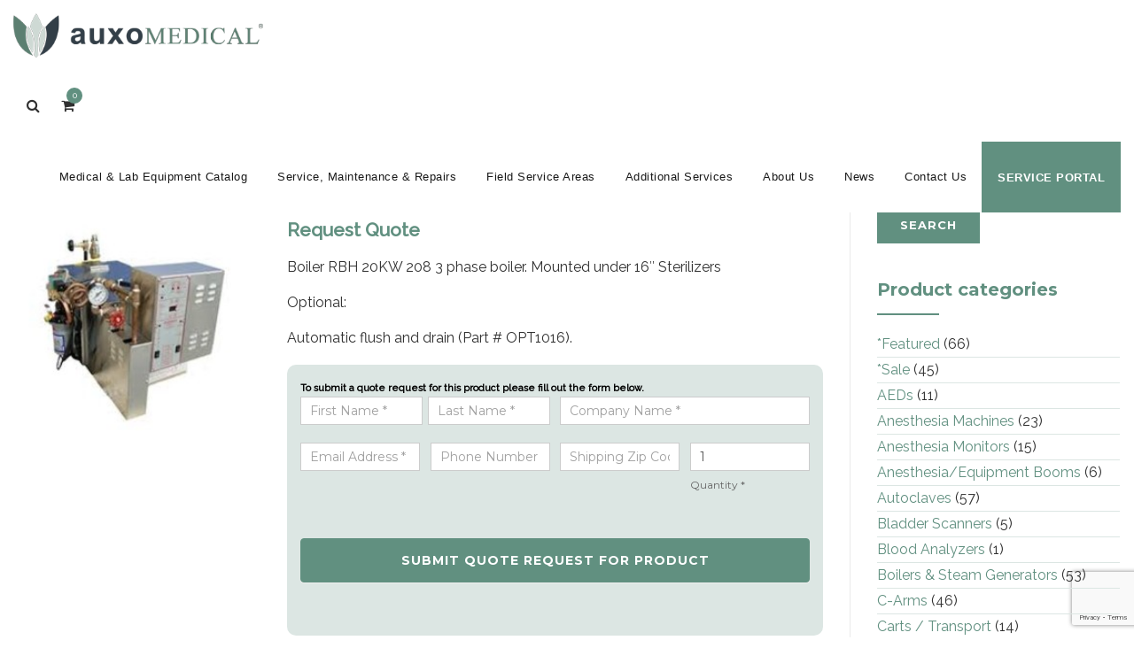

--- FILE ---
content_type: text/html; charset=UTF-8
request_url: https://auxomedical.com/products/20kw-steam-boiler-208v/
body_size: 39068
content:
<!DOCTYPE html>
<!--[if IE 7]>
<html class="ie ie7" lang="en-US" prefix="og: https://ogp.me/ns#">
<![endif]-->
<!--[if IE 8]>
<html class="ie ie8" lang="en-US" prefix="og: https://ogp.me/ns#">
<![endif]-->
<!--[if !(IE 7) | !(IE 8)  ]><!-->
<html lang="en-US" prefix="og: https://ogp.me/ns#">
<!--<![endif]-->
<head>
<meta charset="UTF-8">
<meta name="viewport" content="width=device-width, initial-scale=1">
<title>
20KW steam boiler (208V) | Products - Boilers &amp; Generators | Auxo Medical</title>
<link rel="profile" href="https://gmpg.org/xfn/11">
<link rel="pingback" href="https://auxomedical.com/xmlrpc.php">
<meta name="description" content="We offer a number of boilers and generators including 20KW steam boiler (208V). View our online catalog today. Expect more than just medical equipment."/>
<meta name="robots" content="follow, index, max-snippet:-1, max-video-preview:-1, max-image-preview:large"/>
<link rel="canonical" href="https://auxomedical.com/products/20kw-steam-boiler-208v/"/>
<meta property="og:locale" content="en_US"/>
<meta property="og:type" content="product"/>
<meta property="og:title" content="20KW steam boiler (208V) | Products - Boilers &amp; Generators | Auxo Medical"/>
<meta property="og:description" content="We offer a number of boilers and generators including 20KW steam boiler (208V). View our online catalog today. Expect more than just medical equipment."/>
<meta property="og:url" content="https://auxomedical.com/products/20kw-steam-boiler-208v/"/>
<meta property="og:site_name" content="Auxo Medical"/>
<meta property="og:updated_time" content="2025-01-20T13:57:51-05:00"/>
<meta property="og:image" content="https://auxomedical.com/wp-content/uploads/2020/10/20KW-steam-boiler-208V.jpg"/>
<meta property="og:image:secure_url" content="https://auxomedical.com/wp-content/uploads/2020/10/20KW-steam-boiler-208V.jpg"/>
<meta property="og:image:width" content="250"/>
<meta property="og:image:height" content="300"/>
<meta property="og:image:alt" content="20KW steam boiler"/>
<meta property="og:image:type" content="image/jpeg"/>
<meta property="product:price:currency" content="USD"/>
<meta property="product:availability" content="instock"/>
<meta property="product:retailer_item_id" content="RBH20C3F"/>
<meta name="twitter:card" content="summary_large_image"/>
<meta name="twitter:title" content="20KW steam boiler (208V) | Products - Boilers &amp; Generators | Auxo Medical"/>
<meta name="twitter:description" content="We offer a number of boilers and generators including 20KW steam boiler (208V). View our online catalog today. Expect more than just medical equipment."/>
<meta name="twitter:site" content="@auxomedical"/>
<meta name="twitter:creator" content="@auxomedical"/>
<meta name="twitter:image" content="https://auxomedical.com/wp-content/uploads/2020/10/20KW-steam-boiler-208V.jpg"/>
<meta name="twitter:label1" content="Price"/>
<meta name="twitter:data1" content="&#036;0.00"/>
<meta name="twitter:label2" content="Availability"/>
<meta name="twitter:data2" content="In stock"/>
<script type="application/ld+json" class="rank-math-schema-pro">{"@context":"https://schema.org","@graph":[{"@type":["MedicalBusiness","Organization"],"@id":"https://auxomedical.com/#organization","name":"Auxo Medical","url":"https://auxomedical.com","sameAs":["https://www.facebook.com/auxomedical","https://twitter.com/auxomedical","https://www.linkedin.com/company/auxo-medical","https://www.instagram.com/auxomedical/"],"logo":{"@type":"ImageObject","@id":"https://auxomedical.com/#logo","url":"https://auxomedical.com/wp-content/uploads/2025/12/Auxo-Medical-Medical-Equipment-Solutions.jpg","contentUrl":"https://auxomedical.com/wp-content/uploads/2025/12/Auxo-Medical-Medical-Equipment-Solutions.jpg","caption":"Auxo Medical","inLanguage":"en-US","width":"2500","height":"2500"},"openingHours":["Monday,Tuesday,Wednesday,Thursday,Friday,Saturday,Sunday 09:00-17:00"],"image":{"@id":"https://auxomedical.com/#logo"}},{"@type":"WebSite","@id":"https://auxomedical.com/#website","url":"https://auxomedical.com","name":"Auxo Medical","publisher":{"@id":"https://auxomedical.com/#organization"},"inLanguage":"en-US"},{"@type":"ImageObject","@id":"https://auxomedical.com/wp-content/uploads/2020/10/20KW-steam-boiler-208V.jpg","url":"https://auxomedical.com/wp-content/uploads/2020/10/20KW-steam-boiler-208V.jpg","width":"250","height":"300","inLanguage":"en-US"},{"@type":"ItemPage","@id":"https://auxomedical.com/products/20kw-steam-boiler-208v/#webpage","url":"https://auxomedical.com/products/20kw-steam-boiler-208v/","name":"20KW steam boiler (208V) | Products - Boilers &amp; Generators | Auxo Medical","datePublished":"2017-03-02T08:26:16-05:00","dateModified":"2025-01-20T13:57:51-05:00","isPartOf":{"@id":"https://auxomedical.com/#website"},"primaryImageOfPage":{"@id":"https://auxomedical.com/wp-content/uploads/2020/10/20KW-steam-boiler-208V.jpg"},"inLanguage":"en-US"},{"@type":"Product","name":"20KW steam boiler (208V) | Products - Boilers &amp; Generators | Auxo Medical","description":"We offer a number of boilers and generators including 20KW steam boiler (208V). View our online catalog today. Expect more than just medical equipment.","sku":"RBH20C3F","category":"Boilers &amp; Steam Generators","mainEntityOfPage":{"@id":"https://auxomedical.com/products/20kw-steam-boiler-208v/#webpage"},"image":[{"@type":"ImageObject","url":"https://auxomedical.com/wp-content/uploads/2020/10/20KW-steam-boiler-208V.jpg","height":"300","width":"250"}],"@id":"https://auxomedical.com/products/20kw-steam-boiler-208v/#richSnippet"}]}</script>
<link rel='dns-prefetch' href='//stats.wp.com'/>
<link rel='dns-prefetch' href='//www.googletagmanager.com'/>
<link rel='dns-prefetch' href='//fonts.googleapis.com'/>
<link rel="alternate" type="application/rss+xml" title="Auxo Medical &raquo; Feed" href="https://auxomedical.com/feed/"/>
<link rel="alternate" type="application/rss+xml" title="Auxo Medical &raquo; Comments Feed" href="https://auxomedical.com/comments/feed/"/>
<link rel="alternate" title="oEmbed (JSON)" type="application/json+oembed" href="https://auxomedical.com/wp-json/oembed/1.0/embed?url=https%3A%2F%2Fauxomedical.com%2Fproducts%2F20kw-steam-boiler-208v%2F"/>
<link rel="alternate" title="oEmbed (XML)" type="text/xml+oembed" href="https://auxomedical.com/wp-json/oembed/1.0/embed?url=https%3A%2F%2Fauxomedical.com%2Fproducts%2F20kw-steam-boiler-208v%2F&#038;format=xml"/>
<style id='wp-img-auto-sizes-contain-inline-css'>img:is([sizes=auto i],[sizes^="auto," i]){contain-intrinsic-size:3000px 1500px}</style>
<link rel="stylesheet" type="text/css" href="//auxomedical.com/wp-content/cache/wpfc-minified/21nghhz8/3ofx.css" media="all"/>
<style id='wp-block-image-inline-css'>.wp-block-image>a,.wp-block-image>figure>a{display:inline-block}.wp-block-image img{box-sizing:border-box;height:auto;max-width:100%;vertical-align:bottom}@media not (prefers-reduced-motion){.wp-block-image img.hide{visibility:hidden}.wp-block-image img.show{animation:show-content-image .4s}}.wp-block-image[style*=border-radius] img,.wp-block-image[style*=border-radius]>a{border-radius:inherit}.wp-block-image.has-custom-border img{box-sizing:border-box}.wp-block-image.aligncenter{text-align:center}.wp-block-image.alignfull>a,.wp-block-image.alignwide>a{width:100%}.wp-block-image.alignfull img,.wp-block-image.alignwide img{height:auto;width:100%}.wp-block-image .aligncenter,.wp-block-image .alignleft,.wp-block-image .alignright,.wp-block-image.aligncenter,.wp-block-image.alignleft,.wp-block-image.alignright{display:table}.wp-block-image .aligncenter>figcaption,.wp-block-image .alignleft>figcaption,.wp-block-image .alignright>figcaption,.wp-block-image.aligncenter>figcaption,.wp-block-image.alignleft>figcaption,.wp-block-image.alignright>figcaption{caption-side:bottom;display:table-caption}.wp-block-image .alignleft{float:left;margin:.5em 1em .5em 0}.wp-block-image .alignright{float:right;margin:.5em 0 .5em 1em}.wp-block-image .aligncenter{margin-left:auto;margin-right:auto}.wp-block-image :where(figcaption){margin-bottom:1em;margin-top:.5em}.wp-block-image.is-style-circle-mask img{border-radius:9999px}@supports ((-webkit-mask-image:none) or (mask-image:none)) or (-webkit-mask-image:none){.wp-block-image.is-style-circle-mask img{border-radius:0;-webkit-mask-image:url('data:image/svg+xml;utf8,<svg viewBox="0 0 100 100" xmlns="http://www.w3.org/2000/svg"><circle cx="50" cy="50" r="50"/></svg>');mask-image:url('data:image/svg+xml;utf8,<svg viewBox="0 0 100 100" xmlns="http://www.w3.org/2000/svg"><circle cx="50" cy="50" r="50"/></svg>');mask-mode:alpha;-webkit-mask-position:center;mask-position:center;-webkit-mask-repeat:no-repeat;mask-repeat:no-repeat;-webkit-mask-size:contain;mask-size:contain}}:root :where(.wp-block-image.is-style-rounded img,.wp-block-image .is-style-rounded img){border-radius:9999px}.wp-block-image figure{margin:0}.wp-lightbox-container{display:flex;flex-direction:column;position:relative}.wp-lightbox-container img{cursor:zoom-in}.wp-lightbox-container img:hover+button{opacity:1}.wp-lightbox-container button{align-items:center;backdrop-filter:blur(16px) saturate(180%);background-color:#5a5a5a40;border:none;border-radius:4px;cursor:zoom-in;display:flex;height:20px;justify-content:center;opacity:0;padding:0;position:absolute;right:16px;text-align:center;top:16px;width:20px;z-index:100}@media not (prefers-reduced-motion){.wp-lightbox-container button{transition:opacity .2s ease}}.wp-lightbox-container button:focus-visible{outline:3px auto #5a5a5a40;outline:3px auto -webkit-focus-ring-color;outline-offset:3px}.wp-lightbox-container button:hover{cursor:pointer;opacity:1}.wp-lightbox-container button:focus{opacity:1}.wp-lightbox-container button:focus,.wp-lightbox-container button:hover,.wp-lightbox-container button:not(:hover):not(:active):not(.has-background){background-color:#5a5a5a40;border:none}.wp-lightbox-overlay{box-sizing:border-box;cursor:zoom-out;height:100vh;left:0;overflow:hidden;position:fixed;top:0;visibility:hidden;width:100%;z-index:100000}.wp-lightbox-overlay .close-button{align-items:center;cursor:pointer;display:flex;justify-content:center;min-height:40px;min-width:40px;padding:0;position:absolute;right:calc(env(safe-area-inset-right) + 16px);top:calc(env(safe-area-inset-top) + 16px);z-index:5000000}.wp-lightbox-overlay .close-button:focus,.wp-lightbox-overlay .close-button:hover,.wp-lightbox-overlay .close-button:not(:hover):not(:active):not(.has-background){background:none;border:none}.wp-lightbox-overlay .lightbox-image-container{height:var(--wp--lightbox-container-height);left:50%;overflow:hidden;position:absolute;top:50%;transform:translate(-50%,-50%);transform-origin:top left;width:var(--wp--lightbox-container-width);z-index:9999999999}.wp-lightbox-overlay .wp-block-image{align-items:center;box-sizing:border-box;display:flex;height:100%;justify-content:center;margin:0;position:relative;transform-origin:0 0;width:100%;z-index:3000000}.wp-lightbox-overlay .wp-block-image img{height:var(--wp--lightbox-image-height);min-height:var(--wp--lightbox-image-height);min-width:var(--wp--lightbox-image-width);width:var(--wp--lightbox-image-width)}.wp-lightbox-overlay .wp-block-image figcaption{display:none}.wp-lightbox-overlay button{background:none;border:none}.wp-lightbox-overlay .scrim{background-color:#fff;height:100%;opacity:.9;position:absolute;width:100%;z-index:2000000}.wp-lightbox-overlay.active{visibility:visible}@media not (prefers-reduced-motion){.wp-lightbox-overlay.active{animation:turn-on-visibility .25s both}.wp-lightbox-overlay.active img{animation:turn-on-visibility .35s both}.wp-lightbox-overlay.show-closing-animation:not(.active){animation:turn-off-visibility .35s both}.wp-lightbox-overlay.show-closing-animation:not(.active) img{animation:turn-off-visibility .25s both}.wp-lightbox-overlay.zoom.active{animation:none;opacity:1;visibility:visible}.wp-lightbox-overlay.zoom.active .lightbox-image-container{animation:lightbox-zoom-in .4s}.wp-lightbox-overlay.zoom.active .lightbox-image-container img{animation:none}.wp-lightbox-overlay.zoom.active .scrim{animation:turn-on-visibility .4s forwards}.wp-lightbox-overlay.zoom.show-closing-animation:not(.active){animation:none}.wp-lightbox-overlay.zoom.show-closing-animation:not(.active) .lightbox-image-container{animation:lightbox-zoom-out .4s}.wp-lightbox-overlay.zoom.show-closing-animation:not(.active) .lightbox-image-container img{animation:none}.wp-lightbox-overlay.zoom.show-closing-animation:not(.active) .scrim{animation:turn-off-visibility .4s forwards}}@keyframes show-content-image{0%{visibility:hidden}99%{visibility:hidden}to{visibility:visible}}@keyframes turn-on-visibility{0%{opacity:0}to{opacity:1}}@keyframes turn-off-visibility{0%{opacity:1;visibility:visible}99%{opacity:0;visibility:visible}to{opacity:0;visibility:hidden}}@keyframes lightbox-zoom-in{0%{transform:translate(calc((-100vw + var(--wp--lightbox-scrollbar-width))/2 + var(--wp--lightbox-initial-left-position)),calc(-50vh + var(--wp--lightbox-initial-top-position))) scale(var(--wp--lightbox-scale))}to{transform:translate(-50%,-50%) scale(1)}}@keyframes lightbox-zoom-out{0%{transform:translate(-50%,-50%) scale(1);visibility:visible}99%{visibility:visible}to{transform:translate(calc((-100vw + var(--wp--lightbox-scrollbar-width))/2 + var(--wp--lightbox-initial-left-position)),calc(-50vh + var(--wp--lightbox-initial-top-position))) scale(var(--wp--lightbox-scale));visibility:hidden}}</style>
<link rel="stylesheet" type="text/css" href="//auxomedical.com/wp-content/cache/wpfc-minified/98upautd/3ofx.css" media="all"/>
<style id='global-styles-inline-css'>:root{--wp--preset--aspect-ratio--square:1;--wp--preset--aspect-ratio--4-3:4/3;--wp--preset--aspect-ratio--3-4:3/4;--wp--preset--aspect-ratio--3-2:3/2;--wp--preset--aspect-ratio--2-3:2/3;--wp--preset--aspect-ratio--16-9:16/9;--wp--preset--aspect-ratio--9-16:9/16;--wp--preset--color--black:#000000;--wp--preset--color--cyan-bluish-gray:#abb8c3;--wp--preset--color--white:#ffffff;--wp--preset--color--pale-pink:#f78da7;--wp--preset--color--vivid-red:#cf2e2e;--wp--preset--color--luminous-vivid-orange:#ff6900;--wp--preset--color--luminous-vivid-amber:#fcb900;--wp--preset--color--light-green-cyan:#7bdcb5;--wp--preset--color--vivid-green-cyan:#00d084;--wp--preset--color--pale-cyan-blue:#8ed1fc;--wp--preset--color--vivid-cyan-blue:#0693e3;--wp--preset--color--vivid-purple:#9b51e0;--wp--preset--gradient--vivid-cyan-blue-to-vivid-purple:linear-gradient(135deg,rgb(6,147,227) 0%,rgb(155,81,224) 100%);--wp--preset--gradient--light-green-cyan-to-vivid-green-cyan:linear-gradient(135deg,rgb(122,220,180) 0%,rgb(0,208,130) 100%);--wp--preset--gradient--luminous-vivid-amber-to-luminous-vivid-orange:linear-gradient(135deg,rgb(252,185,0) 0%,rgb(255,105,0) 100%);--wp--preset--gradient--luminous-vivid-orange-to-vivid-red:linear-gradient(135deg,rgb(255,105,0) 0%,rgb(207,46,46) 100%);--wp--preset--gradient--very-light-gray-to-cyan-bluish-gray:linear-gradient(135deg,rgb(238,238,238) 0%,rgb(169,184,195) 100%);--wp--preset--gradient--cool-to-warm-spectrum:linear-gradient(135deg,rgb(74,234,220) 0%,rgb(151,120,209) 20%,rgb(207,42,186) 40%,rgb(238,44,130) 60%,rgb(251,105,98) 80%,rgb(254,248,76) 100%);--wp--preset--gradient--blush-light-purple:linear-gradient(135deg,rgb(255,206,236) 0%,rgb(152,150,240) 100%);--wp--preset--gradient--blush-bordeaux:linear-gradient(135deg,rgb(254,205,165) 0%,rgb(254,45,45) 50%,rgb(107,0,62) 100%);--wp--preset--gradient--luminous-dusk:linear-gradient(135deg,rgb(255,203,112) 0%,rgb(199,81,192) 50%,rgb(65,88,208) 100%);--wp--preset--gradient--pale-ocean:linear-gradient(135deg,rgb(255,245,203) 0%,rgb(182,227,212) 50%,rgb(51,167,181) 100%);--wp--preset--gradient--electric-grass:linear-gradient(135deg,rgb(202,248,128) 0%,rgb(113,206,126) 100%);--wp--preset--gradient--midnight:linear-gradient(135deg,rgb(2,3,129) 0%,rgb(40,116,252) 100%);--wp--preset--font-size--small:13px;--wp--preset--font-size--medium:20px;--wp--preset--font-size--large:36px;--wp--preset--font-size--x-large:42px;--wp--preset--spacing--20:0.44rem;--wp--preset--spacing--30:0.67rem;--wp--preset--spacing--40:1rem;--wp--preset--spacing--50:1.5rem;--wp--preset--spacing--60:2.25rem;--wp--preset--spacing--70:3.38rem;--wp--preset--spacing--80:5.06rem;--wp--preset--shadow--natural:6px 6px 9px rgba(0, 0, 0, 0.2);--wp--preset--shadow--deep:12px 12px 50px rgba(0, 0, 0, 0.4);--wp--preset--shadow--sharp:6px 6px 0px rgba(0, 0, 0, 0.2);--wp--preset--shadow--outlined:6px 6px 0px -3px rgb(255, 255, 255), 6px 6px rgb(0, 0, 0);--wp--preset--shadow--crisp:6px 6px 0px rgb(0, 0, 0);}:where(.is-layout-flex){gap:0.5em;}:where(.is-layout-grid){gap:0.5em;}body .is-layout-flex{display:flex;}.is-layout-flex{flex-wrap:wrap;align-items:center;}.is-layout-flex > :is(*, div){margin:0;}body .is-layout-grid{display:grid;}.is-layout-grid > :is(*, div){margin:0;}:where(.wp-block-columns.is-layout-flex){gap:2em;}:where(.wp-block-columns.is-layout-grid){gap:2em;}:where(.wp-block-post-template.is-layout-flex){gap:1.25em;}:where(.wp-block-post-template.is-layout-grid){gap:1.25em;}.has-black-color{color:var(--wp--preset--color--black) !important;}.has-cyan-bluish-gray-color{color:var(--wp--preset--color--cyan-bluish-gray) !important;}.has-white-color{color:var(--wp--preset--color--white) !important;}.has-pale-pink-color{color:var(--wp--preset--color--pale-pink) !important;}.has-vivid-red-color{color:var(--wp--preset--color--vivid-red) !important;}.has-luminous-vivid-orange-color{color:var(--wp--preset--color--luminous-vivid-orange) !important;}.has-luminous-vivid-amber-color{color:var(--wp--preset--color--luminous-vivid-amber) !important;}.has-light-green-cyan-color{color:var(--wp--preset--color--light-green-cyan) !important;}.has-vivid-green-cyan-color{color:var(--wp--preset--color--vivid-green-cyan) !important;}.has-pale-cyan-blue-color{color:var(--wp--preset--color--pale-cyan-blue) !important;}.has-vivid-cyan-blue-color{color:var(--wp--preset--color--vivid-cyan-blue) !important;}.has-vivid-purple-color{color:var(--wp--preset--color--vivid-purple) !important;}.has-black-background-color{background-color:var(--wp--preset--color--black) !important;}.has-cyan-bluish-gray-background-color{background-color:var(--wp--preset--color--cyan-bluish-gray) !important;}.has-white-background-color{background-color:var(--wp--preset--color--white) !important;}.has-pale-pink-background-color{background-color:var(--wp--preset--color--pale-pink) !important;}.has-vivid-red-background-color{background-color:var(--wp--preset--color--vivid-red) !important;}.has-luminous-vivid-orange-background-color{background-color:var(--wp--preset--color--luminous-vivid-orange) !important;}.has-luminous-vivid-amber-background-color{background-color:var(--wp--preset--color--luminous-vivid-amber) !important;}.has-light-green-cyan-background-color{background-color:var(--wp--preset--color--light-green-cyan) !important;}.has-vivid-green-cyan-background-color{background-color:var(--wp--preset--color--vivid-green-cyan) !important;}.has-pale-cyan-blue-background-color{background-color:var(--wp--preset--color--pale-cyan-blue) !important;}.has-vivid-cyan-blue-background-color{background-color:var(--wp--preset--color--vivid-cyan-blue) !important;}.has-vivid-purple-background-color{background-color:var(--wp--preset--color--vivid-purple) !important;}.has-black-border-color{border-color:var(--wp--preset--color--black) !important;}.has-cyan-bluish-gray-border-color{border-color:var(--wp--preset--color--cyan-bluish-gray) !important;}.has-white-border-color{border-color:var(--wp--preset--color--white) !important;}.has-pale-pink-border-color{border-color:var(--wp--preset--color--pale-pink) !important;}.has-vivid-red-border-color{border-color:var(--wp--preset--color--vivid-red) !important;}.has-luminous-vivid-orange-border-color{border-color:var(--wp--preset--color--luminous-vivid-orange) !important;}.has-luminous-vivid-amber-border-color{border-color:var(--wp--preset--color--luminous-vivid-amber) !important;}.has-light-green-cyan-border-color{border-color:var(--wp--preset--color--light-green-cyan) !important;}.has-vivid-green-cyan-border-color{border-color:var(--wp--preset--color--vivid-green-cyan) !important;}.has-pale-cyan-blue-border-color{border-color:var(--wp--preset--color--pale-cyan-blue) !important;}.has-vivid-cyan-blue-border-color{border-color:var(--wp--preset--color--vivid-cyan-blue) !important;}.has-vivid-purple-border-color{border-color:var(--wp--preset--color--vivid-purple) !important;}.has-vivid-cyan-blue-to-vivid-purple-gradient-background{background:var(--wp--preset--gradient--vivid-cyan-blue-to-vivid-purple) !important;}.has-light-green-cyan-to-vivid-green-cyan-gradient-background{background:var(--wp--preset--gradient--light-green-cyan-to-vivid-green-cyan) !important;}.has-luminous-vivid-amber-to-luminous-vivid-orange-gradient-background{background:var(--wp--preset--gradient--luminous-vivid-amber-to-luminous-vivid-orange) !important;}.has-luminous-vivid-orange-to-vivid-red-gradient-background{background:var(--wp--preset--gradient--luminous-vivid-orange-to-vivid-red) !important;}.has-very-light-gray-to-cyan-bluish-gray-gradient-background{background:var(--wp--preset--gradient--very-light-gray-to-cyan-bluish-gray) !important;}.has-cool-to-warm-spectrum-gradient-background{background:var(--wp--preset--gradient--cool-to-warm-spectrum) !important;}.has-blush-light-purple-gradient-background{background:var(--wp--preset--gradient--blush-light-purple) !important;}.has-blush-bordeaux-gradient-background{background:var(--wp--preset--gradient--blush-bordeaux) !important;}.has-luminous-dusk-gradient-background{background:var(--wp--preset--gradient--luminous-dusk) !important;}.has-pale-ocean-gradient-background{background:var(--wp--preset--gradient--pale-ocean) !important;}.has-electric-grass-gradient-background{background:var(--wp--preset--gradient--electric-grass) !important;}.has-midnight-gradient-background{background:var(--wp--preset--gradient--midnight) !important;}.has-small-font-size{font-size:var(--wp--preset--font-size--small) !important;}.has-medium-font-size{font-size:var(--wp--preset--font-size--medium) !important;}.has-large-font-size{font-size:var(--wp--preset--font-size--large) !important;}.has-x-large-font-size{font-size:var(--wp--preset--font-size--x-large) !important;}</style>
<style id='classic-theme-styles-inline-css'>.wp-block-button__link{color:#fff;background-color:#32373c;border-radius:9999px;box-shadow:none;text-decoration:none;padding:calc(.667em + 2px) calc(1.333em + 2px);font-size:1.125em}.wp-block-file__button{background:#32373c;color:#fff;text-decoration:none}</style>
<link rel="stylesheet" type="text/css" href="//auxomedical.com/wp-content/cache/wpfc-minified/fspoba9y/3oj4.css" media="all"/>
<style id='woocommerce-layout-inline-css'>.infinite-scroll .woocommerce-pagination{display:none;}</style>
<link rel="stylesheet" type="text/css" href="//auxomedical.com/wp-content/cache/wpfc-minified/laglqkqr/3ofx.css" media="only screen and (max-width: 768px)"/>
<link rel="stylesheet" type="text/css" href="//auxomedical.com/wp-content/cache/wpfc-minified/95ewqgzd/3ofx.css" media="all"/>
<style id='woocommerce-inline-inline-css'>.woocommerce form .form-row .required{visibility:visible;}</style>
<link rel="stylesheet" type="text/css" href="//auxomedical.com/wp-content/cache/wpfc-minified/kaiglxl4/3ogi.css" media="all"/>
<script data-wpfc-render="false">(function(){let events=["mousemove", "wheel", "scroll", "touchstart", "touchmove"];let fired=false;events.forEach(function(event){window.addEventListener(event, function(){if(fired===false){fired=true;setTimeout(function(){ (function(d,s){var f=d.getElementsByTagName(s)[0];j=d.createElement(s);j.setAttribute('type', 'text/javascript');j.setAttribute('src', 'https://auxomedical.com/wp-content/plugins/woocommerce/assets/js/frontend/add-to-cart.min.js?ver=10.4.3');j.setAttribute('id', 'wc-add-to-cart-js');j.setAttribute('data-wp-strategy', 'defer');f.parentNode.insertBefore(j,f);})(document,'script'); }, 100);}},{once: true});});})();</script>
<script data-wpfc-render="false">(function(){let events=["mousemove", "wheel", "scroll", "touchstart", "touchmove"];let fired=false;events.forEach(function(event){window.addEventListener(event, function(){if(fired===false){fired=true;setTimeout(function(){ (function(d,s){var f=d.getElementsByTagName(s)[0];j=d.createElement(s);j.setAttribute('type', 'text/javascript');j.setAttribute('src', 'https://www.googletagmanager.com/gtag/js?id=G-SCFFY232VJ');j.setAttribute('id', 'google_gtagjs-js');f.parentNode.insertBefore(j,f);})(document,'script'); }, 200);}},{once: true});});})();</script>
<link rel="https://api.w.org/" href="https://auxomedical.com/wp-json/"/><link rel="alternate" title="JSON" type="application/json" href="https://auxomedical.com/wp-json/wp/v2/product/3668"/><link rel="EditURI" type="application/rsd+xml" title="RSD" href="https://auxomedical.com/xmlrpc.php?rsd"/>
<link rel='shortlink' href='https://auxomedical.com/?p=3668'/>
<meta name="generator" content="Site Kit by Google 1.170.0"/>
<style>img#wpstats{display:none}</style>
<link rel="shortcut icon" type="image/x-icon" href="https://auxomedical.com/wp-content/uploads/2017/01/favicon.ico">
<link rel="icon" type="image/png" sizes="16x16" href="https://auxomedical.com/wp-content/uploads/2017/01/favicon-16x16.png">
<link rel="icon" type="image/png" sizes="32x32" href="https://auxomedical.com/wp-content/uploads/2017/01/favicon-32x32.png">
<meta name="apple-mobile-web-app-title" content="Auxo Medical">
<meta name="application-name" content="Auxo Medical">
<meta name="msapplication-TileColor" content="#ffffff">
<style>.tm-header-overlay .thememount-titlebar-wrapper .thememount-titlebar-inner-wrapper{padding-top:80px;}
.thememount-header-style-3.tm-header-overlay .thememount-titlebar-wrapper .thememount-titlebar-inner-wrapper{padding-top:135px;}</style>
<noscript><style>.woocommerce-product-gallery{opacity:1 !important;}</style></noscript>
<style>.recentcomments a{display:inline !important;padding:0 !important;margin:0 !important;}</style><style>.site-main a, .comment-content a{color:#619080;}
.site-main a:hover, .comment-content a:hover{color:#bcbcbc;}
.vc_tta-container h2:after, .wpb_column .wpb_wrapper .thememount-servicebox.thememount-servicebox-centericon:hover .thememount-icon, .thememount-heading-wrapper h1.thememount-heading-align-center:after, .thememount-heading-wrapper h2.thememount-heading-align-center:after, .thememount-heading-wrapper h3.thememount-heading-align-center:after, .thememount-heading-wrapper h4.thememount-heading-align-center:after, .thememount-heading-wrapper h5.thememount-heading-align-center:after, .thememount-heading-wrapper h6.thememount-heading-align-center:after, .thememount-heading-wrapper h1.thememount-heading-align-left:after, .thememount-heading-wrapper h2.thememount-heading-align-left:after, .thememount-heading-wrapper h3.thememount-heading-align-left:after, .thememount-heading-wrapper h4.thememount-heading-align-left:after, .thememount-heading-wrapper h5.thememount-heading-align-left:after, .thememount-heading-wrapper h6.thememount-heading-align-left:after, .thememount-heading-style-normal:after, .wpb_heading:after, .widget-title:after, .thememount-portfolio-text h1:after, .thememount-blog-text h1:after, .thememount_cta_sepline_yes.vc_call_to_action h4.wpb_heading:after, .thememount-btn-effect-colortoborder.thememount-btn-color-skincolor, .thememount-row-bgtype-skin, .thememount-btn-effect-colortogrey.thememount-btn-color-skincolor, .thememount-btn-effect-colortodarkgrey.thememount-btn-color-skincolor, .thememount-wbar-bgcolor-skincolor, .thememount-btn-effect-bordertocolor.thememount-btn-color-skincolor:hover, .thememount-btn-effect-greytocolor.thememount-btn-color-skincolor:hover, .thememount-btn-effect-darkgreytocolor.thememount-btn-color-skincolor:hover, .portfolio-sortable-list ul li a.selected, .portfolio-sortable-list ul li a:hover, .thememount-servicebox-righticon .thememount-icon, .thememount-servicebox-lefticon .thememount-icon, .thememount-ibgcolor-skincolor, .tp-caption.themeline, .vc_progress_bar .vc_single_bar .vc_bar.striped, .footersocialicon, .thememount-post-left .entry-date, body .owl-theme .owl-controls .owl-buttons div:hover, .flex-direction-nav a:hover, .tagcloud a:hover, button, input[type="submit"], 
input[type="button"], 
input[type="reset"],
.thememount-row-bgcolor-grey .thememount-btn-effect-colortoborder.thememount-btn-color-white, .thememount-servicebox-bordercentericon .thememount-icon, .thememount-heading-wrapper .thememount-heading-align-right:after, .thememount-heading-style-normal.thememount-heading-align-right:after, .woocommerce .widget_price_filter .ui-slider .ui-slider-range, .woocommerce-page .widget_price_filter .ui-slider .ui-slider-range, .woocommerce .widget_layered_nav_filters ul li a, .woocommerce-page .widget_layered_nav_filters ul li a, .thememount-team-box .thememount-team-icons i:hover, .vc_btn_skincolor, .wpb_skincolor, .thememount-pf-btn .wpb_button_a .wpb_button, .thememount-blogbox-btn .wpb_button_a .wpb_button, .tp-caption.skin_divider, .thememount-testimonial-icon, .thememount-testimonial-wrapper .flex-control-paging li a.flex-active, .wpb_gallery_slides .flex-control-paging li a.flex-active, .thememount-pagination .page-numbers.current, .thememount-pagination a.page-numbers:hover, .woocommerce ul.products li.product .add_to_cart_button, .woocommerce-page ul.products li.product .add_to_cart_button, .woocommerce-page ul.products li.product .button.product_type_variable, .woocommerce ul.products li.product .button.product_type_variable, .vc_progress_bar.vc_progress-bar-color-skincolor .vc_single_bar .vc_bar, .vc_progress_bar .vc_single_bar.skincolor .vc_bar, body.woocommerce .widget_price_filter .ui-slider .ui-slider-handle, body.woocommerce-page .widget_price_filter .ui-slider .ui-slider-handle, .thememount-row-bgtype-colors.thememount-row-bgprecolor-dark .thememount-testimonial-wrapper .flex-control-paging li a.flex-active, .thememount-row-bgtype-video.thememount-row-bgprecolor-dark .thememount-testimonial-wrapper .flex-control-paging li a.flex-active, .thememount-row-bgprecolor-skin, .thememount-entry-date, .nav-menu .children, ul.nav-menu > li > a:before, div.nav-menu > ul > li > a:before, .thememount-fbar-box-w, .format-gallery .entry-content .page-links a:hover, .format-audio .entry-content .page-links a:hover, .format-status .entry-content .page-links a:hover, .format-video .entry-content .page-links a:hover, .format-chat .entry-content .page-links a:hover, .format-quote .entry-content .page-links a:hover, .page-links a:hover, .widget_calendar  #today,
.woocommerce #content input.button, 
.woocommerce #respond input#submit, 
.woocommerce a.button, .woocommerce button.button, 
.woocommerce input.button, .woocommerce-page #content input.button, 
.woocommerce-page #respond input#submit, 
.woocommerce-page a.button, .woocommerce-page button.button, .woocommerce-page input.button, .woocommerce-page ul.products li.product .product_type_grouped, .woocommerce ul.products li.product .product_type_grouped, .woocommerce div.product form.cart .button, .woocommerce-page div.product form.cart .button, .woocommerce #content div.product form.cart .button, 
.woocommerce-page #content div.product form.cart .button,
.woocommerce a.button, .woocommerce-page a.button, .woocommerce button.button, .woocommerce-page button.button, 
.woocommerce input.button, .woocommerce-page input.button, 
.woocommerce #respond input#submit, 
.woocommerce-page #respond input#submit, 
.woocommerce #content input.button,
.woocommerce-page #content input.button
.woocommerce table.cart td.actions .button.alt, .woocommerce-page table.cart td.actions .button.alt, .woocommerce #content table.cart td.actions .button.alt, 
.woocommerce-page #content table.cart td.actions .button.alt,
.woocommerce-page #content input.button[name="update_cart"],
.woocommerce #content input.button[name="update_cart"],
.woocommerce-page #content input.button[name="apply_coupon"],
.woocommerce #content input.button[name="apply_coupon"],
.woocommerce #payment #place_order, 
.woocommerce-page #payment #place_order,
.woocommerce .widget_price_filter .price_slider_amount .button, .woocommerce-page .widget_price_filter .price_slider_amount .button, .woocommerce #content table.cart a.remove, 
.woocommerce table.cart a.remove, .woocommerce-page #content table.cart a.remove, 
.woocommerce-page table.cart a.remove, .woocommerce #content table.cart a.remove:hover, 
.woocommerce table.cart a.remove:hover, .woocommerce-page #content table.cart a.remove:hover, 
.woocommerce-page table.cart a.remove:hover, .thememount-header-cart-link-wrapper span.thememount-cart-qty, #totop:hover,
.thememount-team-term-list ul li a:hover, .thememount-team-term-list ul li.thememount-active a, .main-navigation .mega-menu-wrap ul.mega-menu > li.mega-menu-item > a:after, .main-navigation .mega-menu-wrap ul.mega-menu > li.mega-current-menu-ancestor > a:after, .widgettitle:after, .thememount-row-fullwidth-true .item  .item-content, .thememount-team-social-links, .item .item-thumbnail .icons a:hover, #bbpress-forums ul li.bbp-header,
#bbpress-forums button,
.bbp-submit-wrapper .button, .widget .bbp-logged-in .button, .item:hover .item-content .thememount-portfolio-likes, .single-team-left .thememount-team-social-links a:hover, .tribe-events-list .tribe-events-event-cost span, .item-thumbnail .tribe-events-event-cost, #tribe-bar-form .tribe-bar-submit input[type=submit], 
.tribe-events-calendar td.tribe-events-present div[id*="tribe-events-daynum-"], 
.tribe-events-calendar td.tribe-events-present div[id*="tribe-events-daynum-"]>a, 
#tribe_events_filters_wrapper input[type=submit], .tribe-events-button, 
#tribe-events .tribe-events-button, .tribe-events-button.tribe-inactive, 
#tribe-events .tribe-events-button:hover, 
.tribe-events-button:hover, .tribe-events-button.tribe-active:hover, .single-tribe_events .tribe-events-schedule .tribe-events-cost, body .datepicker .datepicker-days table tr td:hover, .woocommerce #respond input#submit.alt, 
.woocommerce a.button.alt, .woocommerce button.button.alt, .woocommerce input.button.alt, .woocommerce button.button.alt:disabled, .woocommerce button.button.alt:disabled:hover, .woocommerce button.button.alt:disabled[disabled],
.vc_call_to_action .vc_btn-skin, .vc_call_to_action a.vc_btn-skin, .vc_button-2-wrapper .vc_btn_skin, body .tm-sresult-form-wrapper, .tm-sresult-form-wrapper .tm-sresult-cpt-select option, .tm-taxonomy-term-list ul li.current-cat > a, .tm-taxonomy-term-list ul li > a:hover{background-color:#619080;}
.thememount-titlebar-wrapper .thememount-titlebar-inner-wrapper{background-color:rgba( 97,144,128 , 0.4);}
.thememount-titlebar-wrapper{background-color:#619080;}
.thememount-titlebar-wrapper .thememount-titlebar-inner-wrapper{height:125px;}
.tm-header-overlay .thememount-titlebar-wrapper .thememount-titlebar-inner-wrapper{padding-top:110px;}
.thememount-header-style-3.tm-header-overlay .thememount-titlebar-wrapper .thememount-titlebar-inner-wrapper{padding-top:135px;}
.k_flying_searchform_wrapper #flying_searchform:before,
.thememount-row-bgprecolor-skin:after, .wpb_skincolor:hover{background:rgba( 97,144,128 , 0.85);}
body #shaon-pricing-table .priceTitle span,
body #shaon-pricing-table .featureTitle span,
.error404 a.back-button, body.woocommerce nav.woocommerce-pagination ul li span.current, body.woocommerce #content nav.woocommerce-pagination ul li span.current, 
body.woocommerce-page nav.woocommerce-pagination ul li span.current, body.woocommerce-page #content nav.woocommerce-pagination ul li span.current,
.woocommerce ul.products li.product .onsale, .woocommerce-page ul.products li.product .onsale, .woocommerce span.onsale, .woocommerce-page span.onsale, .paging-navigation .meta-nav{background:#619080;}
.vc_button-2-wrapper .vc_btn_skin.vc_btn_square_outlined:hover, .vc_button-2-wrapper .vc_btn_skin.vc_btn_outlined:hover, .vc_call_to_action .vc_btn-skin.vc_btn_outlined:hover, .vc_call_to_action a.vc_btn-skin.vc_btn_outlined:hover, .vc_call_to_action button.vc_btn-skin.vc_btn_outlined:hover, .vc_btn_skincolor.vc_btn_outlined:hover, .vc_btn_skincolor.vc_btn_square_outlined:hover, .tp-bullets .bullet.selected, .tp-leftarrow.default:hover, .tp-rightarrow.default:hover, .uranus.tparrows:hover, .tp-button.skin, .tp-caption.mediumskincolorbg, .ares .tp-bullet:hover, .ares .tp-bullet.selected{background-color:#619080 !important;}
.headercontent .headerlogo img{max-height:50px;}
.is-sticky .headercontent .headerlogo img{max-height:50px;}
a.ptp-button:hover, .ptp-highlight a.ptp-button, .ptp-highlight div.ptp-price{background-color:#619080 !important;}
.ptp-highlight div.ptp-plan{background-color:rgba( 97,144,128 , 0.8) !important;}
.thememount-fbar-btn, #navbar #site-navigation .mega-menu-wrap .mega-menu.mega-menu-horizontal > li .mega-sub-menu,
ul.nav-menu li > ul, ul.nav-menu ul li > ul, div.nav-menu > ul li > ul, div.nav-menu > ul ul li > ul{border-top-color:#619080;}
.thememount-content-team-search-box .submit_field button:hover{border-color:#619080;color:#619080;}
.thememount-team-term-list ul li a:hover, .thememount-team-term-list ul li.thememount-active a{border-color:#619080;}
.portfolio-sortable-list ul li a.selected, .portfolio-sortable-list ul li a:hover, .tagcloud a:hover, .thememount-row-bgcolor-grey .thememount-btn-effect-colortoborder.thememount-btn-color-white:hover, #content #bbpress-forums ul.bbp-forums, 
#content #bbpress-forums ul.bbp-topics,
.widget .bbp-logged-in .button:hover, .df-layout-grand .toggle2 .wpb_toggle_title_active, .df-layout-grand #ui-datepicker-div .ui-datepicker-today, .tribe-events-page-template .datepicker table tr td.active.active, .tribe-events-page-template .datepicker table tr td span.active.active, .ui-timepicker-div .ui-slider-handle, .widget_tag_cloud .tagcloud a:hover, .df-layout-grand .ui-datepicker-calendar tbody tr td:hover, .ui-datepicker-calendar .dp-highlight-begin, .ui-datepicker-calendar .dp-highlight, .ui-datepicker-calendar .dp-highlight-end{border:1px solid #619080;}
.thememount-pagination .page-numbers.current, .thememount-pagination .page-numbers:hover{border-right:1px solid #619080;}
.vc_general.vc_tta-color-grey.vc_tta-style-classic .vc_active .vc_tta-panel-heading .vc_tta-controls-icon::after, .vc_general.vc_tta-color-grey.vc_tta-style-classic .vc_active .vc_tta-panel-heading .vc_tta-controls-icon::before, .vc_general.vc_tta-color-grey.vc_tta-style-classic .vc_tta-controls-icon::after, .vc_general.vc_tta-color-grey.vc_tta-style-classic .vc_tta-controls-icon::before, .vc_button-2-wrapper .vc_btn_skin:hover, .vc_call_to_action .vc_btn-skin:hover, .vc_call_to_action a.vc_btn-skin:hover, .vc_call_to_action button.vc_btn-skin:hover, .vc_button-2-wrapper .vc_btn_skin, .vc_call_to_action .vc_btn-skin.vc_btn_outlined:hover, .vc_call_to_action a.vc_btn-skin.vc_btn_outlined:hover, .vc_call_to_action button.vc_btn-skin.vc_btn_outlined:hover, .vc_tta-color-grey.vc_tta-style-classic .vc_active .vc_tta-panel-heading .vc_tta-controls-icon::before, .vc_tta-color-grey.vc_tta-style-classic .vc_active .vc_tta-panel-heading .vc_tta-controls-icon::after, .thememount-carousel-controls-inner a:hover, .thememount-row-bgprecolor-dark .vc_btn_skincolor.vc_btn_square:hover, .entry-content .vc_btn_skincolor:hover, .vc_btn_skincolor:hover,
blockquote, .vc_btn_skincolor.vc_btn_outlined, .vc_btn_skincolor.vc_btn_square_outlined,
.vc_btn_skincolor.vc_btn_outlined:hover, .vc_btn_skincolor.vc_btn_square_outlined:hover, .footer.footer-text-color-dark .tagcloud a:hover, .tribe-events-list .tribe-events-event-cost span, .item-thumbnail .tribe-events-event-cost, #tribe-bar-form .tribe-bar-submit input[type=submit]:hover,
.tm-dark-layout .thememount-row-bgprecolor-grey .thememount-carousel-controls-inner a:hover, .vc_general.vc_cta3.vc_cta3-color-skincolor.vc_cta3-style-outline, .vc_call_to_action .vc_btn-skin.vc_btn_outlined, .vc_call_to_action .vc_btn-skinvc_btn_square_outlined, .tm-taxonomy-term-list ul > li.current-cat > a{border-color:#619080;}
.vc_general.vc_tta-color-white.vc_tta-style-classic.vc_tta-tabs-position-left .vc_tta-tab.vc_active > a{border-left-color:#619080;}
body.thememount-sidebar-bothleft.tm-dark-layout .site-main #primary.content-area,
body.thememount-sidebar-left.tm-dark-layout .site-main #primary.content-area,
body.thememount-sidebar-both.tm-dark-layout .site-main #primary.content-area,
.tm-dark-layout .site-main #sidebar-right.sidebar,
body.thememount-sidebar-bothright.tm-dark-layout .site-main #sidebar-left.sidebar{border-left:1px solid #ebebeb;}
body.thememount-sidebar-bothleft.tm-dark-layout .site-main #sidebar-right.sidebar,
body.thememount-sidebar-bothright.tm-dark-layout .site-main #primary.content-area,
body.thememount-sidebar-both.tm-dark-layout .site-main #primary.content-area,
body.thememount-sidebar-right.tm-dark-layout .site-main #primary.content-area,
.tm-dark-layout .site-main #sidebar-left.sidebar{border-right:1px solid #ebebeb;}
.tm-taxonomy-term-list ul li > a:hover{border-bottom-color:#619080;}
.thememount-row-textcolor-skin p{color:rgba( 97,144,128 , 0.7);}
.thememount-skincolor, .vc_call_to_action .vc_btn-skin:hover, .vc_call_to_action a.vc_btn-skin:hover, .vc_call_to_action button.vc_btn-skin:hover, .vc_call_to_action .vc_btn-skin.vc_btn_outlined, .vc_call_to_action a.vc_btn-skin.vc_btn_outlined, .vc_call_to_action button.vc_btn-skin.vc_btn_outlined, .vc_button-2-wrapper .vc_btn_skin:hover, .vc_button-2-wrapper .vc_btn_skin:hover, .vc_button-2-wrapper .vc_btn_skin.vc_btn_square_outlined, .vc_button-2-wrapper .vc_btn_skin.vc_btn_outlined, a:hover, .comment-content a, .skincolor, .site-title span, 
.wpb_accordion .wpb_accordion_wrapper .ui-state-active .ui-icon:before, .comment-content a:hover, .header-text-color-white .header-controls a:hover, .thememount-btn-effect-bordertocolor.thememount-btn-color-skincolor span, .thememount-btn-effect-colortoborder.thememount-btn-color-skincolor, .thememount-btn-effect-colortoborder.thememount-btn-color-skincolor:hover span, .widget a:hover, .thememount-row-bgprecolor-skin .thememount-servicebox  .thememount-icon, .thememount-servicebox-lefticonspacing .thememount-icon, .thememount-carousel-controls-inner a:hover i, .thememount-row-bgtype-colors.thememount-row-bgprecolor-skin .thememount-testimonial-icon i, .thememount-row-bgtype-video.thememount-row-bgprecolor-skin .thememount-testimonial-icon i, .thememount-testimonial-title, .thememount-testimonial-title a, .thememount-meta-details a:hover, .thememount-post-right .entry-title a:hover, input[type="submit"]:hover,
input[type="button"]:hover, 
input[type="reset"]:hover,
.nav-links a[rel="prev"]:hover, 
.nav-links a[rel="next"]:hover,
.colored, .thememount-row-bgcolor-grey .thememount-btn-effect-colortoborder.thememount-btn-color-white:hover span, .thememount-heading-sepicon i, .thememount_footer_menu ul li a:hover, .copyright .thememount_footer_text a:hover, .vc_btn.vc_btn_round.vc_btn_skincolor:hover, .woocommerce div.product form.cart .button:hover, .woocommerce-page div.product form.cart .button:hover, .woocommerce #content div.product form.cart .button:hover, 
.woocommerce-page #content div.product form.cart .button:hover,
.woocommerce a.button:hover, .woocommerce-page a.button:hover, .woocommerce button.button, .woocommerce-page button.button:hover, .woocommerce input.button, .woocommerce-page input.button:hover, .woocommerce #respond input#submit:hover, 
.woocommerce-page #respond input#submit:hover, 
.woocommerce #content input.button:hover, 
.woocommerce-page #content input.button:hover,  
.woocommerce table.cart td.actions .button.alt:hover, .woocommerce-page table.cart td.actions .button.alt:hover, .woocommerce #content table.cart td.actions .button.alt:hover, 
.woocommerce-page #content table.cart td.actions .button.alt:hover,  
.woocommerce-page #content input.button[name="update_cart"]:hover,
.woocommerce #content input.button[name="update_cart"]:hover,  
.woocommerce-page #content input.button[name="apply_coupon"]:hover, 
.woocommerce #content input.button[name="apply_coupon"]:hover,  
.woocommerce #payment #place_order:hover, 
.woocommerce-page #payment #place_order:hover,  
.woocommerce .widget_price_filter .price_slider_amount .button:hover, .woocommerce-page .widget_price_filter .price_slider_amount .button:hover, .woocommerce ul.products li.product .amount, .woocommerce-page ul.products li.product .amount, .woocommerce ul.products li.product .add_to_cart_button:hover, .woocommerce-page ul.products li.product .add_to_cart_button:hover, .woocommerce-page ul.products li.product .button.product_type_variable:hover, .woocommerce ul.products li.product .button.product_type_variable:hover, .woocommerce .star-rating span:before, .woocommerce-page .star-rating span:before, .wpb_tour.wpb_content_element .wpb_tabs_nav li.ui-tabs-active a, .wpb_tabs.wpb_content_element .wpb_tabs_nav li.ui-tabs-active a, .vc_general.vc_tta-color-white.vc_tta-style-classic .vc_tta-tab.vc_active > a, .vc_tta-color-grey.vc_tta-style-classic.vc_general .vc_tta-panel.vc_active .vc_tta-panel-title > a, .tm-dark-layout .vc_tta-color-black.vc_tta-style-classic.vc_general .vc_tta-panel.vc_active .vc_tta-panel-title > a, .woocommerce div.product span.price, .woocommerce-page div.product span.price, .woocommerce #content div.product span.price, 
.woocommerce-page #content div.product span.price, 
.woocommerce div.product p.price, .woocommerce-page div.product p.price, .woocommerce #content div.product p.price, 
.woocommerce-page #content div.product p.price,
body.error404 .page-content h1, body.error404 .page-content i:before, ul.thememount_vc_contact_wrapper li:before, .thememount-titlebar-wrapper .breadcrumb-wrapper a:hover, .thememount-portfolio-likes-wrapper .like-active, .thememount-team-box:hover .thememount-team-title a, a.thememount-portfolio-likes, .portfolio-wrapper .item:hover .item-content h4 a, .thememount-servicebox.thememount-servicebox-centericon .thememount-icon, .thememount-servicebox.thememount-servicebox-righticonspacing .thememount-icon, .inside .thememount-fid-wrapper i, .post-item:hover .item-content h4 a, .thememount-team-cat-links a, .item-content h4 a:hover, .thememount-sb-main-link a, .thememount-post-readmore a, body .thememount-row-bgprecolor-skin .thememount-post-readmore a, .thememount-fbar-box .submit_field button:hover, .widget_calendar tbody a, .widget_calendar a, .site-main ul li:before, ul.special li:before, ol.special li:before, .thememount-blogbox-btn .wpb_button_a .wpb_button:hover, .thememount-pf-btn .wpb_button_a .wpb_button:hover, .thememount-blogbox-btn .wpb_button_a .wpb_button:hover, .entry-content .vc_btn_skincolor:hover, .vc_btn_skincolor:hover, body.search-no-results .page-content .thememount-big-icon i:before, .thememount-row-textcolor-skin h1, .thememount-row-textcolor-skin h2, .thememount-row-textcolor-skin h3, .thememount-row-textcolor-skin h4, .thememount-row-textcolor-skin h5, .thememount-row-textcolor-skin h6, .thememount-row-textcolor-skin span, .large-skincolor-bold, .comment-reply-link:hover, .comment-meta a:hover, .widget_calendar #today a:hover,
.thememount-team-social-links a:hover, .thememount-tst-contarea-text:before, #bbpress-forums button:hover,
#content #bbpress-forums ul.topic:hover a.bbp-topic-permalink,
#content #bbpress-forums ul.forum:hover a.bbp-forum-title,
.bbp-submit-wrapper .button:hover, .widget .bbp-logged-in .button:hover, .thememount-fbar-bg-skin .tagcloud a:hover, .thememount-fbar-bg-dark .tagcloud a:hover, .single-team-left .thememount-team-social-links a, .footer.footer-text-color-dark .widget ul > li a:hover, .site-footer .footer-text-color-dark .widget a:hover, .header-text-color-white .thememount-tb-content a:hover, body .headerblock .thememount-fbar-box-w.thememount-fbar-text-white .widget a:hover, .footer.footer-text-color-white .widget ul > li a:hover, .site-footer .footer-text-color-white .widget a:hover, .tm-dark-layout .site-main a:hover, .tm-dark-layout .comment-content a:hover, #tribe-bar-form .tribe-bar-submit input[type=submit]:hover,
.site-main .thememount-team-phone a:hover i, .thememount-icontext i:before, .thememount-row-bgprecolor-dark .thememount-servicebox-title a:hover, .woocommerce #respond input#submit.alt:hover, 
.woocommerce a.button.alt:hover, .woocommerce button.button.alt:hover, .woocommerce input.button.alt:hover, .woocommerce ul.products li.product a:hover h3, .tm-dark-layout .thememount-row-bgprecolor-grey .thememount-carousel-controls-inner a:hover i, .tm-dark-layout .entry-content .thememount-row-bgprecolor-grey .thememount-meta-details a:hover, .tm-dark-layout .thememount-row-bgprecolor-grey .portfolio-wrapper .item .item-content:hover h4 a, .tm-dark-layout .thememount-row-bgprecolor-grey .portfolio-box .item .item-content:hover h4 a, .vc_cta3-container .vc_general.vc_cta3.vc_cta3-color-skincolor .vc_cta3-content-header h2, .vc_cta3-container .vc_general.vc_cta3.vc_cta3-color-skincolor .vc_cta3-content-header h4, .thememount-row-textcolor-skin .vc_cta3-container .vc_general.vc_cta3 .vc_cta3-content-header h2, .thememount-row-textcolor-skin .vc_cta3-container .vc_general.vc_cta3 .vc_cta3-content-header h4
.woocommerce-page #content button[name="update_cart"]:hover,
.woocommerce-page #content button[name="apply_coupon"]:hover{color:#619080;}
.woocommerce-page #content button[name="update_cart"]:hover,
.vc_btn_skincolor.vc_btn_outlined, .vc_btn_skincolor.vc_btn_square_outlined, .wpb_call_to_action .wpb_button_a .wpb_button.wpb_skincolor:hover, .wpb_accordion .wpb_accordion_wrapper .wpb_accordion_header a:hover, .wpb_accordion .wpb_accordion_wrapper .ui-state-active a, 
.tm-mmenu-active-color-skin ul.nav-menu > li > a:hover, .tm-mmenu-active-color-skin div.nav-menu > ul > li > a:hover, .tm-mmenu-active-color-skin ul.nav-menu > li:hover > a, .tm-mmenu-active-color-skin div.nav-menu > ul > li:hover > a, .tm-mmenu-active-color-skin ul.nav-menu > li.current-menu-ancestor > a, .tm-mmenu-active-color-skin ul.nav-menu > li.current-menu-item > a, .tm-mmenu-active-color-skin div.nav-menu > ul > li.current_page_ancestor > a, .tm-mmenu-active-color-skin div.nav-menu > ul > li.current_page_item > a, .tm-mmenu-active-color-skin div.nav-menu > ul > li.current_page_item > a:hover, .tm-dmenu-active-color-skin ul.nav-menu li li:hover > a, .tm-dmenu-active-color-skin ul.nav-menu li li.current-menu-item > a, .tm-dmenu-active-color-skin ul.nav-menu li li.current-menu-ancestor > a, .tm-dmenu-active-color-skin ul.nav-menu li li a:hover, .tm-dmenu-active-color-skin div.nav-menu > ul li li.current_page_item > a, .tm-dmenu-active-color-skin div.nav-menu > ul li li a:hover, .tm-dmenu-active-color-skin div.nav-menu > ul li li:hover > a, 
.tm-mmenu-active-color-skin .main-navigation .mega-menu-wrap > li.mega-menu-item > a:hover, .tm-mmenu-active-color-skin .main-navigation .mega-menu-wrap ul.mega-menu > li:hover > a, .tm-mmenu-active-color-skin .main-navigation .mega-menu-wrap ul.mega-menu > li.mega-current-menu-ancestor > a, .tm-mmenu-active-color-skin .main-navigation .mega-menu-wrap ul.mega-menu > li.mega-current-menu-item > a, .tm-mmenu-active-color-skin .is-sticky .main-navigation .mega-menu-wrap ul.mega-menu > li.mega-current-menu-item > a, .tm-mmenu-active-color-skin .main-navigation .mega-menu-wrap ul.mega-menu > li.mega-menu-item.mega-current_page_item:hover > a, .tm-mmenu-active-color-skin .main-navigation .mega-menu-wrap ul.mega-menu > li.mega-menu-item.mega-current-menu-ancestor > a, .tm-dmenu-active-color-skin #navbar #site-navigation .mega-menu-wrap .mega-menu.mega-menu-horizontal .mega-sub-menu > li.mega-current-menu-parent > a,
.tm-dmenu-active-color-skin #navbar #site-navigation .mega-menu-wrap .mega-menu.mega-menu-horizontal .mega-sub-menu a:hover,
.tm-dmenu-active-color-skin #navbar #site-navigation .mega-menu-wrap .mega-menu.mega-menu-horizontal .mega-sub-menu li:hover > a,
.tm-dmenu-active-color-skin #navbar #site-navigation .mega-menu-wrap .mega-menu.mega-menu-horizontal .mega-sub-menu li.current-menu-item a,
.tm-dmenu-active-color-skin #navbar #site-navigation .mega-menu-wrap .mega-menu-flyout .mega-sub-menu li.mega-current-menu-item > a,
.tm-dmenu-active-color-skin #navbar #site-navigation .mega-menu-wrap .mega-menu.mega-menu-horizontal .mega-sub-menu > li.mega-current-menu-parent:hover > a,
.tp-button.skin.skin-hover:hover{color:#619080 !important;}
.righticon i, .menu-toggle i, .header-controls a{color:rgba( 25,25,25 , 0.9) !important;}
body .main-navigation .mega-menu-wrap ul.mega-menu > li.mega-menu-item > a, body ul.nav-menu > li > a, body div.nav-menu > ul > li > a{text-transform:none !important;}
.menu-toggle i:hover, .header-controls a:hover{color:#619080 !important;}
#navbar #site-navigation .mega-menu-wrap .mega-menu.mega-menu-horizontal .mega-sub-menu > li.mega-menu-item-type-widget div{color:rgba( 53,53,53 , 0.8);}
.thememount-btn-effect-colortoborder.thememount-btn-color-skincolor:hover, .thememount-btn-effect-bordertocolor.thememount-btn-color-skincolor, button:hover, input[type="submit"]:hover, 
input[type="button"]:hover, 
input[type="reset"]:hover,
.vc_btn.vc_btn_round.vc_btn_skincolor:hover, .wpb_call_to_action .wpb_button_a .wpb_button.wpb_skincolor:hover, .thememount-pf-btn .wpb_button_a .wpb_button:hover, .thememount-blogbox-btn .wpb_button_a .wpb_button:hover, .woocommerce ul.products li.product .add_to_cart_button:hover, .woocommerce-page ul.products li.product .add_to_cart_button:hover, .woocommerce-page ul.products li.product .button.product_type_variable:hover, .woocommerce ul.products li.product .button.product_type_variable:hover, .woocommerce a.button, .woocommerce-page a.button, .woocommerce button.button, .woocommerce-page button.button, .woocommerce input.button, .woocommerce-page input.button, .woocommerce #respond input#submit, 
.woocommerce-page #respond input#submit, 
.woocommerce #content input.button, 
.woocommerce-page #content input.button,  
.woocommerce table.cart td.actions .button.alt, .woocommerce-page table.cart td.actions .button.alt, .woocommerce #content table.cart td.actions .button.alt, 
.woocommerce-page #content table.cart td.actions .button.alt,  
.woocommerce-page #content input.button[name="update_cart"], 
.woocommerce #content input.button[name="update_cart"],  
.woocommerce-page #content input.button[name="apply_coupon"], 
.woocommerce #content input.button[name="apply_coupon"],  
.woocommerce #payment #place_order, 
.woocommerce-page #payment #place_order,  
.woocommerce .widget_price_filter .price_slider_amount .button, .woocommerce-page .widget_price_filter .price_slider_amount .button, .woocommerce div.product form.cart .button, .woocommerce-page div.product form.cart .button, .woocommerce #content div.product form.cart .button, 
.woocommerce-page #content div.product form.cart .button{box-shadow:0 0 0 1px #619080 inset;}
.tp-button.skin:hover{box-shadow:0 0 0 1px #619080 inset !important;}
.vc_button-2-wrapper .vc_btn-skin.vc_btn_3d, .vc_btn_skincolor.vc_btn_3d{background-color:rgba( 97,144,128 , 0.8);-webkit-box-shadow:0 5px 0 rgba( 97,144,128 , 1);box-shadow:0 5px 0 rgba( 97,144,128 , 1);}
.vc_button-2-wrapper .vc_btn-skin.vc_btn_3d:hover, .vc_btn_skincolor.vc_btn_3d:hover{background-color:rgba( 97,144,128 , 0.9);}
.thememount-fbar-bg-skin.thememount-fbar-box-w:after{background-color:rgba( 97,144,128 , 0.54);}
body.woocommerce .widget_price_filter .ui-slider .ui-slider-handle, body.woocommerce-page .widget_price_filter .ui-slider .ui-slider-handle{background:rgba( 97,144,128 , 0.9);}
body .minimal .p1 h4{background:#619080;box-shadow:0 1px 1px rgba( 97,144,128 , 0.7) inset;}
body .minimal .highlight h3{background:#4d7c6c;}
body .pagination span.current, body.woocommerce nav.woocommerce-pagination ul li span, body.woocommerce #content nav.woocommerce-pagination ul li span, 
body.woocommerce-page nav.woocommerce-pagination ul li span, body.woocommerce-page #content nav.woocommerce-pagination ul li span{border:1px solid #619080;}
.woocommerce nav.woocommerce-pagination ul li a:hover, .woocommerce-page nav.woocommerce-pagination ul li a:hover, .woocommerce #content nav.woocommerce-pagination ul li a:hover,
.woocommerce-page #content nav.woocommerce-pagination ul li a:hover{background-color:#619080;border-color:#619080;}
.woocommerce-page ul.products li.product .product_type_grouped:hover, .woocommerce ul.products li.product .product_type_grouped:hover, .woocommerce div.product form.cart .button:hover, .woocommerce-page div.product form.cart .button:hover, .woocommerce #content div.product form.cart .button:hover, 
.woocommerce-page #content div.product form.cart .button:hover,
.woocommerce a.button:hover, .woocommerce-page a.button:hover, .woocommerce button.button, .woocommerce-page button.button:hover, 
.woocommerce input.button, .woocommerce-page input.button:hover, 
.woocommerce #respond input#submit:hover, 
.woocommerce-page #respond input#submit:hover, 
.woocommerce #content input.button:hover,
.woocommerce-page #content input.button:hover,
.woocommerce table.cart td.actions .button.alt:hover, .woocommerce-page table.cart td.actions .button.alt:hover, .woocommerce #content table.cart td.actions .button.alt:hover, 
.woocommerce-page #content table.cart td.actions .button.alt:hover,
.woocommerce-page #content input.button[name="update_cart"]:hover,
.woocommerce #content input.button[name="update_cart"]:hover,
.woocommerce-page #content input.button[name="apply_coupon"]:hover,
.woocommerce #content input.button[name="apply_coupon"]:hover,
.woocommerce #payment #place_order:hover, 
.woocommerce-page #payment #place_order:hover, 
.product-remove a, .woocommerce .widget_price_filter .price_slider_amount .button:hover, .woocommerce-page .widget_price_filter .price_slider_amount .button:hover{box-shadow:0 0 0 1px #619080 inset;}
#stickable-header,
#stickable-header-sticky-wrapper,
.thememount-header-style-3 #navbar,
.thememount-header-style-3 #stickable-header .headerlogo,
.thememount-header-style-4 #stickable-header .container .headercontent,
.thememount-header-style-4 #stickable-header .container-full .headercontent{background-color:#ffffff;}
.thememount-header-style-3 .is-sticky #navbar,
.thememount-header-style-3.tm-header-overlay .is-sticky #navbar,
.is-sticky #stickable-header,
.thememount-header-style-4 .is-sticky  #stickable-header .container .headercontent,
.thememount-header-style-4 .is-sticky  #stickable-header .container-full .headercontent{background-color:#ffffff;}
footer.site-footer > div.site-info{background-color:#619080;}
h1.site-title{color:#272727;}
.pageoverlay{background-image:url('../images/loader11.gif');}
.headerlogo, .search_box, .thememount-header-cart-link-wrapper, ul.nav-menu > li > a, div.nav-menu > ul > li > a, #navbar #site-navigation .mega-menu-wrap .mega-menu.mega-menu-horizontal > li.mega-menu-item > a{height:80px;line-height:80px !important;}
ul.nav-menu li ul, div.nav-menu > ul .children{top:80px;}
#navbar #site-navigation .mega-menu-wrap .mega-menu-toggle{top:40px;}
.is-sticky .headerlogo, .is-sticky .search_box, .is-sticky .thememount-header-cart-link-wrapper, .is-sticky ul.nav-menu > li > a, .is-sticky div.nav-menu > ul > li > a, .is-sticky #navbar #site-navigation .mega-menu-wrap .mega-menu.mega-menu-horizontal > li.mega-menu-item > a{height:66px !important;line-height:66px !important;}
.is-sticky ul.nav-menu li > ul, .is-sticky ul.nav-menu li:hover > ul, .is-sticky div.nav-menu > ul li > ul, .is-sticky div.nav-menu > ul li:hover > ul{top:66px;}
.vc_btn3.vc_btn3-style-modern.vc_btn3-color-skincolor, .vc_btn3.vc_btn3-style-outline.vc_btn3-color-skincolor:hover{background-color:#619080;border-color:#619080;}
.vc_btn3.vc_btn3-style-modern.vc_btn3-color-skincolor:hover{background-color:rgba( 97,144,128 , 0.90);border-color:rgba( 97,144,128 , 0.90);}
.vc_btn3.vc_btn3-style-classic.vc_btn3-color-skincolor, .vc_btn3.vc_btn3-style-flat.vc_btn3-color-skincolor, .vc_general.vc_cta3.vc_cta3-color-skincolor.vc_cta3-style-flat{background-color:#619080;}
.vc_btn3.vc_btn3-style-classic.vc_btn3-color-skincolor:hover{background-color:rgba( 97,144,128 , 0.80);}
.vc_btn3.vc_btn3-style-flat.vc_btn3-color-skincolor:hover, .vc_btn3.vc_btn3-style-outline.vc_btn3-color-skincolor{border-color:#619080;color:#619080;}
.vc_btn3.vc_btn3-style-3d.vc_btn3-color-skincolor{background-color:rgba( 97,144,128 , 0.85);-webkit-box-shadow:0 3px 0 rgba( 97,144,128 , 1);box-shadow:0 3px 0 rgba( 97,144,128 , 1);}
.vc_btn3.vc_btn3-style-3d.vc_btn3-color-skincolor:hover{background-color:rgba( 97,144,128 , 0.90);-webkit-box-shadow:0 5px 0 rgba( 97,144,128 , 1);box-shadow:0 2px 0 rgba( 97,144,128 , 1);}
.vc_general.vc_cta3.vc_cta3-color-skincolor.vc_cta3-style-3d{background-color:rgba( 97,144,128 , 0.90);-webkit-box-shadow:0 5px 0 rgba( 97,144,128 , 1);}
.thememount-header-style-2 #stickable-header ul.nav-menu > li.logo-after-this, 
.thememount-header-style-2 #navbar #site-navigation .mega-menu-wrap .mega-menu > li.mega-logo-after-this{margin-right:350px;}
.thememount-header-style-2 h1.site-title{width:350px;margin:0 auto;}
.thememount-header-style-2 #stickable-header ul.nav-menu > li:first-child, 
.thememount-header-style-2 #stickable-header div.nav-menu > ul > li:first-child,
.thememount-header-style-2  #navbar #site-navigation .mega-menu-wrap .mega-menu > li:first-child{margin-left:50px;}
@media(max-width:1200px){
#stickable-header{height:auto !important;}
.masthead-header-stickyOnScroll{position:relative !important;}
.header-inner{height:auto;}
.sticky-wrapper .header-inner{top:0px;}
.header-inner .navbar{width:auto}
.tm-header-overlay  #stickable-header .header-inner, 
.tm-header-overlay  #stickable-header.is-sticky .header-inner{background-color:transparent;}
.tm-header-overlay  .is-sticky .masthead-header-stickyOnScroll{box-shadow:none;-khtml-box-shadow:none;-webkit-box-shadow:none;-moz-box-shadow:none;-ms-box-shadow:none;-o-box-shadow:none;}
#navbar #site-navigation .mega-menu-wrap .mega-menu.mega-menu-horizontal .mega-sub-menu a:hover,
#navbar #site-navigation .mega-menu-wrap .mega-menu.mega-menu-horizontal .mega-sub-menu li:hover > a,
#navbar #site-navigation .mega-menu-wrap .mega-menu.mega-menu-horizontal .mega-sub-menu li.current-menu-item a,
#navbar #site-navigation .mega-menu-wrap .mega-menu-flyout .mega-sub-menu li.mega-current-menu-item a,
#navbar #site-navigation .mega-menu-wrap .mega-menu.mega-menu-horizontal .mega-sub-menu a:hover,   
#navbar #site-navigation .mega-menu-wrap .mega-menu.mega-menu-horizontal .mega-sub-menu > li.mega-current-menu-parent:hover > a,
ul.nav-menu li li a:hover, ul.nav-menu li li:hover > a, ul.nav-menu li li.current-menu-item > a, div.nav-menu > ul li li a:hover, div.nav-menu > ul li li:hover > a, div.nav-menu > ul li li.current-menu-item > a{color:#619080;}
.header-text-color-white .toggled-on .nav-menu, .header-text-color-white .toggled-on .nav-menu > ul, .toggled-on .nav-menu, .toggled-on .nav-menu > ul, .tm-header-overlay #site-navigation,
.thememount-header-style-3.tm-header-overlay #navbar #site-navigation .mega-menu-wrap .mega-menu.mega-menu-horizontal{background-color:#ffffff;}
.tm-header-overlay.thememount-header-style-3 #site-navigation{background-color:transparent;}
.thememount-header-style-3.tm-header-overlay #navbar #site-navigation .mega-menu-wrap .mega-menu.mega-menu-horizontal{margin-top:20px;}
.tm-header-overlay #navbar #site-navigation .mega-menu-wrap .mega-menu.mega-menu-horizontal{padding:0px 15px !important;}
.menu-main-menu-container{float:none;}
.menu-toggle{display:block;text-align:center;cursor:pointer;padding:0px;margin:0px;position:absolute;top:50%;right:10px;padding-right:0px;margin-top:-13px;}
.menu-toggle > span{display:none;}
ul.nav-menu, div.nav-menu > ul{float:none;overflow:hidden;max-height:0px;position:absolute;left:0px;z-index:89;}
.thememount-header-style-3 .menu-toggle{position:relative;}
ul.nav-menu > li > a, div.nav-menu > ul > li > a{padding:0px;}
.toggled-on  .menu-main-navigation-container{padding-bottom:20px;}
.toggled-on .nav-menu, .toggled-on .nav-menu > ul, .Headerlogo, .navbar{width:100%;}
#navbar #site-navigation .mega-menu-wrap,	
.toggled-on  ul.nav-menu, .Headerlogo, .navbar{float:none}
.toggled-on .nav-menu li > ul{border-top:none;background-color:transparent;float:none;margin-left:20px;position:relative;left:auto;top:auto;visibility:visible;opacity:1;-webkit-box-shadow:none;box-shadow:none;}
ul.nav-menu li ul li a, div.nav-menu > ul li ul li a, ul.nav-menu li li.current-menu-item a{border:none;}
.nav-menu li > ul a, ul.nav-menu > li.current-menu-item > a, div.nav-menu > ul > li.current-menu-item > a{width:auto;}
.toggled-on .nav-menu li:hover > a, .toggled-on .nav-menu .children a{background-color:transparent;}
.toggled-on .nav-menu .sub-menu .sub-menu{left:0px;}
.toggled-on .nav-menu .sub-menu .sub-menu, .toggled-on div.nav-menu > ul .children  .children{top:0px;}
.toggled-on .nav-menu > li.menu-item-has-childrenmenu-without-color.menu-with-icon{position:relative;}
.righticon{position:absolute;right:0px;z-index:9;top:17px;}
.righticon i{font-size:20px;cursor:pointer;}
ul.nav-menu, div.nav-menu > ul{float:none;overflow:hidden;max-height:0px;display:none;}
ul.nav-menu li ul, div.nav-menu > ul .children{display:inherit;}
.toggled-on .nav-menu, .toggled-on .nav-menu > ul{display:block;margin-left:0;margin-left:0;padding:15px;margin:0px;max-height:500px;overflow:auto;padding-top:0px;padding-bottom:0px;box-shadow:rgba(0, 0, 0, 0.12) 3px 3px 15px;}
ul.nav-menu .sub-menu, div.nav-menu > ul ul.children, ul.nav-menu li > ul, ul.nav-menu li:hover > ul, div.nav-menu > ul li:hover > ul{overflow:hidden;max-height:0px;-webkit-transition:max-height 0.25s ease-out;-moz-transition:max-height 0.25s ease-out;-ms-transition:max-height 0.25s ease-out;-o-transition:max-height 0.25s ease-out;transition:max-height 0.25s ease-out;}
ul.nav-menu .sub-menu.open, ul.nav-menu .sub-menu.open li > ul, div.nav-menu > ul .children.open, div.nav-menu > ul .children.open li > ul{max-height:1000px;}
.righticon{display:block;}
.navbar{min-height:0px;margin-bottom:0px;}
ul.nav-menu > li, div.nav-menu > ul > li{position:relative;display:block;float:none;}
ul.nav-menu  > li, div.nav-menu > ul > li{font-size:15px;line-height:15px;padding-top:10px;padding-bottom:10px;border-bottom:1px solid rgba(255, 255, 255, 0.14);margin:0;}
ul.nav-menu  li li:last-child, div.nav-menu > ul li li:last-child{border-bottom:none;}
ul.nav-menu > li a, div.nav-menu > ul > li a{display:inline-block;}
ul.nav-menu li:hover > ul, div.nav-menu > ul li:hover > ul{top:0px;}
ul.nav-menu > li.menu-item-has-children > a:after, div.nav-menu > ul > li.menu-item-has-children > a:after, ul.nav-menu li ul li.menu-item-has-children > a:after, div.nav-menu > ul li ul li.menu-item-has-children > a:after{display:none;}
.toggled-on ul.nav-menu > li:hover > a, .toggled-on ul.nav-menu li li:hover > a, .toggled-on div.nav-menu > ul > li:hover > a, .toggled-on div.nav-menu > ul li li:hover > a, .toggled-on ul.nav-menu li li.current-menu-item > a{background-color:transparent;}
.toggled-on ul.nav-menu li li:hover a{border:none;}
.nav-menu .sub-menu .sub-menu, div.nav-menu > ul .children .children{border:none;}
.nav-menu .last .sub-menu{left:0px;}
.nav-menu .lastsecond .sub-menu .sub-menu, .nav-menu .last .sub-menu .sub-menu{left:auto;}
ul.nav-menu li, div.nav-menu > ul li{border-bottom:1px solid rgba(0, 0, 0, 0.08);}
.header-text-color-dark ul.nav-menu > li:hover > a{color:rgba(0, 0, 0, 0.72);}
.thememount-header-style-2 .header-controls{position:absolute;z-index:1;right:0;top:0;}
.thememount-header-style-2 #stickable-header  .headerlogo{position:relative;}
.thememount-header-style-2 #stickable-header ul.nav-menu, 
.thememount-header-style-2 #stickable-header div.nav-menu > ul{position:absolute;z-index:1001;text-align:left;}
.thememount-header-style-2 #stickable-header ul.nav-menu > li, 
.thememount-header-style-2 #stickable-header div.nav-menu > ul > li{display:block;}
.thememount-header-style-2 #stickable-header ul.nav-menu > li:nth-child(3), 
.thememount-header-style-2 #stickable-header div.nav-menu > ul > li:nth-child(3){margin-right:0px;}
.thememount-header-style-3 .menu-toggle{padding:0px;height:55px;line-height:55px !important;top:0px;margin-top:0px;margin-right:0px;}
.thememount-header-style-3 .headerblock ul.nav-menu > li > a, .thememount-header-style-3 .headerblock div.nav-menu > ul > li > a{height:auto !important;line-height:29px !important;}
.thememount-header-style-3 ul.nav-menu > li > ul, .thememount-header-style-3 div.nav-menu > ul > l > ul{top:0px !important;}
.thememount-header-style-3 #stickable-header ul.nav-menu > li, 
.thememount-header-style-3 #stickable-header div.nav-menu > ul > li{text-align:left;}
.thememount-header-style-3 #stickable-header .toggled-on ul.nav-menu > li,
.thememount-header-style-3 #stickable-header .toggled-on div.nav-menu > ul > li{display:block;}
.toggled-on ul.nav-menu > li > a, .toggled-on div.nav-menu > ul > li > a{height:auto !important;line-height:29px !important;}
.thememount-header-style-3 ul.nav-menu > li > ul, .thememount-header-style-3 div.nav-menu > ul > l > ul, .toggled-on ul.nav-menu > li:hover > ul, .toggled-on div.nav-menu > ul > li:hover > ul{top:0px;}
.toggled-on  ul.nav-menu ul a, .toggled-on  div.nav-menu ul ul a{padding-left:0px;}
ul.nav-menu > li > a:before{display:none;}
.thememount-header-style-2 #stickable-header ul.nav-menu > li:first-child, 
.thememount-header-style-2 #stickable-header div.nav-menu > ul > li:first-child,
.thememount-header-style-2 #navbar #site-navigation .mega-menu-wrap .mega-menu.mega-menu-horizontal > li:first-child{margin-left:0px;}
.thememount-header-style-3 #navbar #site-navigation .mega-menu-wrap .mega-menu-toggle{top:20px;}
.thememount-header-style-3 #navbar #site-navigation .mega-menu-wrap .mega-menu.mega-menu-horizontal > li.mega-menu-item > a, 
.thememount-header-style-3 .is-sticky #navbar #site-navigation .mega-menu-wrap .mega-menu.mega-menu-horizontal > li.mega-menu-item > a{height:46px !important;line-height:46px !important;}
#navbar #site-navigation .mega-menu-wrap .mega-menu.mega-menu-horizontal,
#navbar #site-navigation .mega-menu-wrap .mega-menu.mega-menu-horizontal > li.mega-menu-flyout ul.mega-sub-menu{width:100%;}
#navbar #site-navigation .mega-menu-wrap .mega-menu.mega-menu-horizontal li.mega-menu-flyout ul.mega-sub-menu,
#navbar{float:none;}
#navbar #site-navigation .mega-menu-wrap  .mega-menu-toggle{display:block;position:absolute;right:0px;width:30px;margin-top:-17px;background:none;}
#navbar #site-navigation .mega-menu-wrap .mega-menu.mega-menu-horizontal > li.mega-menu-item > a,
.is-sticky #navbar #site-navigation .mega-menu-wrap .mega-menu.mega-menu-horizontal > li.mega-menu-item > a{line-height:46px !important;height:auto !important;}
#navbar #site-navigation .mega-menu-wrap .mega-menu.mega-menu-horizontal li.mega-menu-item > a:before{display:none;}
.main-navigation .mega-menu-wrap ul.mega-menu > li.mega-menu-item > a, .is-sticky .main-navigation .mega-menu-wrap ul.mega-menu > li.mega-menu-item > a{height:45px !important;line-height:45px !important;}
#navbar #site-navigation .mega-menu-wrap .mega-menu.mega-menu-horizontal .mega-sub-menu{-webkit-box-shadow:none;box-shadow:none;}
#navbar #site-navigation .mega-menu-wrap .mega-menu.mega-menu-horizontal > li.mega-menu-megamenu > ul.mega-sub-menu > li.mega-menu-item{float:none;width:100% !important;padding-left:0px;padding-right:0px;}
#navbar #site-navigation .mega-menu-wrap .mega-menu.mega-menu-horizontal .mega-sub-menu a,
#navbar #site-navigation .mega-menu-wrap .mega-menu.mega-menu-horizontal .mega-sub-menu > li.mega-menu-item > h4.mega-block-title{border-right:none;}
#navbar #site-navigation .mega-menu-wrap .mega-menu.mega-menu-horizontal > li .mega-sub-menu,
ul.nav-menu li:hover > ul, ul.nav-menu ul li:hover > ul, div.nav-menu > ul li:hover > ul, div.nav-menu > ul ul li:hover > ul{border-top:none;}
#navbar #site-navigation .mega-menu-wrap .mega-menu.mega-menu-horizontal > li.mega-menu-item{border-bottom:1px solid #e1e1e1;}
#navbar #site-navigation .mega-menu-wrap .mega-menu.mega-menu-horizontal > li.mega-menu-item.menu-item-language{display:block;}
#navbar #site-navigation .mega-menu-wrap .mega-menu.mega-menu-horizontal > li.mega-menu-item.menu-item-language > a, 
#navbar #site-navigation .mega-menu-wrap .mega-menu.mega-menu-horizontal .submenu-languages.mega-sub-menu a{padding-left:25px !important;}
#navbar #site-navigation .mega-menu-wrap .mega-menu.mega-menu-horizontal .mega-sub-menu > li.mega-menu-item-type-widget{margin-top:0px;}
.tm-dmenu-sep-grey ul.nav-menu ul a, .tm-dmenu-sep-grey div.nav-menu ul ul a{border-bottom:none;}
.main-navigation .mega-menu-wrap ul.mega-menu > li.mega-menu-item > a, ul.nav-menu li ul li a, div.nav-menu > ul li ul li a, #navbar #site-navigation .mega-menu-wrap .mega-menu.mega-menu-horizontal .mega-sub-menu a, 
#navbar #site-navigation .mega-menu-wrap .mega-menu.mega-menu-horizontal .mega-sub-menu > li.mega-menu-item-type-widget,
.righticon i, .menu-toggle i, .header-controls a, #navbar #site-navigation .mega-menu-wrap .mega-menu-toggle:after,
#navbar #site-navigation .mega-menu-wrap .mega-menu-toggle:before{color:rgba( 25,25,25 , 0.9) !important;}
.tm-dmenu-active-color-custom ul.nav-menu li li:hover > a, .tm-dmenu-active-color-custom ul.nav-menu li li.current-menu-item > a, .tm-dmenu-active-color-custom ul.nav-menu li li.current-menu-ancestor > a, .tm-dmenu-active-color-custom ul.nav-menu li li a:hover, .tm-dmenu-active-color-custom div.nav-menu > ul li li.current_page_item > a, .tm-dmenu-active-color-custom div.nav-menu > ul li li a:hover, .tm-dmenu-active-color-custom div.nav-menu > ul li li:hover > a, .tm-dmenu-active-color-custom #navbar #site-navigation .mega-menu-wrap .mega-menu.mega-menu-horizontal .mega-sub-menu > li.mega-current-menu-parent > a,
.tm-dmenu-active-color-custom #navbar #site-navigation .mega-menu-wrap .mega-menu.mega-menu-horizontal .mega-sub-menu a:hover,
.tm-dmenu-active-color-custom #navbar #site-navigation .mega-menu-wrap .mega-menu.mega-menu-horizontal .mega-sub-menu li:hover > a,
.tm-dmenu-active-color-custom #navbar #site-navigation .mega-menu-wrap .mega-menu.mega-menu-horizontal .mega-sub-menu li.current-menu-item a,
.tm-dmenu-active-color-custom #navbar #site-navigation .mega-menu-wrap .mega-menu-flyout .mega-sub-menu li.mega-current-menu-item > a,
.tm-dmenu-active-color-custom #navbar #site-navigation .mega-menu-wrap .mega-menu.mega-menu-horizontal .mega-sub-menu > li.mega-current-menu-parent:hover > a{color:rgba( 25,25,25 , 0.8) !important;}
#navbar #site-navigation .mega-menu-wrap .mega-menu.mega-menu-horizontal .mega-sub-menu > li.mega-menu-item > h4.mega-block-title{color:rgba( 25,25,25 , 0.99) !important;}
#navbar #site-navigation .mega-menu-wrap .mega-menu.mega-menu-horizontal .mega-sub-menu a, 
#navbar #site-navigation .mega-menu-wrap .mega-menu.mega-menu-horizontal > li.mega-menu-item,
ul.nav-menu li, div.nav-menu > ul li {border-bottom-color:rgba( 25,25,25 , 0.10) !important;}
ul.nav-menu li ul, div.nav-menu > ul .children, #navbar #site-navigation .mega-menu-wrap .mega-menu.mega-menu-horizontal .mega-sub-menu, 
#navbar #site-navigation .mega-menu-wrap .mega-menu.mega-menu-horizontal .mega-sub-menu a:hover, 
#navbar #site-navigation .mega-menu-wrap .mega-menu.mega-menu-horizontal .mega-sub-menu li:hover > a, 
#navbar #site-navigation .mega-menu-wrap .mega-menu.mega-menu-horizontal .mega-sub-menu a{background-color:transparent !important;}
#navbar #site-navigation .mega-menu-wrap .mega-menu.mega-menu-horizontal .mega-sub-menu a{padding-left:0px !important;padding-right:0px !important;}
.main-navigation .mega-menu-wrap ul.mega-menu > li.mega-menu-item > a{margin-left:0px !important;}
#navbar #site-navigation .mega-menu-wrap .mega-menu.mega-menu-horizontal .mega-sub-menu{padding-left:15px;}
#navbar #site-navigation .mega-menu-wrap .mega-menu.mega-menu-horizontal .mega-sub-menu a:hover{background-color:transparent;}
#navbar #site-navigation .mega-menu-wrap .mega-menu.mega-menu-horizontal .mega-sub-menu a:hover{border-bottom-color:#e1e1e1;border-right:none;}
#navbar #site-navigation .mega-menu-wrap .mega-menu-toggle:after{content:' ';}
#navbar #site-navigation .mega-menu-wrap .mega-menu-toggle .mega-toggle-block:after{display:none;}
#navbar #site-navigation .mega-menu-wrap .mega-menu-toggle .mega-toggle-block:before,
#navbar #site-navigation .mega-menu-wrap .mega-menu-toggle:after,
#navbar #site-navigation .mega-menu-wrap .mega-menu-toggle:before{background:none;color:rgba( 25,25,25 , 1);font-size:30px;}
#navbar #site-navigation .mega-menu-wrap .mega-menu.mega-menu-horizontal > li.mega-menu-item-has-children > a:after{position:absolute;right:0;top:0;}
#navbar #site-navigation .mega-menu-wrap .mega-menu.mega-menu-horizontal li.mega-menu-flyout li.mega-menu-item-has-children > a:after{content:'\f107';}
#navbar #site-navigation .mega-menu-wrap .mega-menu.mega-menu-horizontal .mega-sub-menu a:hover, 
#navbar #site-navigation .mega-menu-wrap .mega-menu.mega-menu-horizontal .mega-sub-menu li:hover > a,
#navbar #site-navigation .mega-menu-wrap .mega-menu-flyout .mega-sub-menu li.mega-current-menu-item > a{background-color:transparent;}
#navbar #site-navigation .mega-menu-wrap .mega-menu.mega-menu-horizontal > li.mega-menu-item > a{margin-right:0px !important;}
.thememount-header-style-2 #navbar #site-navigation .mega-menu-wrap .mega-menu.mega-menu-horizontal > li.mega-logo-after-this,
.thememount-header-style-2 #stickable-header ul.nav-menu > li.logo-after-this,
.thememount-header-style-2 #stickable-header div.nav-menu > ul > li.logo-after-this{margin-right:0px !important;}
.thememount-header-style-3 #navbar .main-navigation{position:inherit;}
.thememount-header-style-3 #navbar #site-navigation .mega-menu-wrap .mega-menu-toggle{display:inline-block;float:none;position:inherit;margin-top:-12px;right:-10px;}
.thememount-header-style-3 #navbar #site-navigation .mega-menu-wrap{text-align:center;}
.thememount-header-style-3 #navbar #site-navigation .mega-menu-wrap .mega-menu.mega-menu-horizontal{width:auto;padding-left:15px;padding-right:15px;}
.thememount-header-style-3 #navbar .main-navigation{width:970px;}
.header-controls{margin-right:40px;position:absolute;right:0px;top:0;}
.mega-sub-menu{display:none !important;}
.mega-sub-menu.open, #navbar #site-navigation .mega-menu-wrap .mega-menu.mega-menu-horizontal li .mega-sub-menu .mega-sub-menu{display:block !important;}
#navbar #site-navigation .mega-menu-wrap .mega-menu.mega-menu-horizontal > li.mega-menu-item{position:relative;}
#navbar #site-navigation .mega-menu-wrap .mega-menu.mega-menu-horizontal > li .righticon{top:7px;}
#navbar #site-navigation .mega-menu-wrap .mega-menu.mega-menu-horizontal > li.mega-menu-item > a{padding-left:0px !important;}
.tm-dmenu-sep-dark ul.nav-menu ul a, .tm-dmenu-sep-dark div.nav-menu ul ul a, .tm-dmenu-sep-white ul.nav-menu ul a, .tm-dmenu-sep-white div.nav-menu ul ul a{border-bottom:none;}
#navbar #site-navigation .mega-menu-wrap .mega-menu.mega-menu-horizontal .mega-sub-menu a:hover, 
#navbar #site-navigation .mega-menu-wrap .mega-menu.mega-menu-horizontal .mega-sub-menu li:hover > a{background-color:transparent !important;}
.thememount-header-style-1.tm-header-invert #navbar,
.thememount-header-style-4.tm-header-invert #navbar{float:none;}
.thememount-header-style-1.tm-header-invert #navbar #site-navigation .mega-menu-wrap .mega-menu-toggle,
.thememount-header-style-4.tm-header-invert #navbar #site-navigation .mega-menu-wrap .mega-menu-toggle{left:20px;right:inherit;}
.thememount-header-style-1.tm-header-invert .header-controls, .thememount-header-style-4.tm-header-invert .header-controls{right:inherit;left:50px;}
.thememount-header-style-1.tm-header-invert .menu-toggle, .thememount-header-style-4.tm-header-invert .menu-toggle{left:20px;right:inherit;}
#navbar #site-navigation .mega-menu-wrap .mega-menu.mega-menu-horizontal li.mega-menu-megamenu .mega-sub-menu  li.mega-menu-item{padding-top:0;}
#navbar #site-navigation .mega-menu-wrap .mega-menu.mega-menu-horizontal .mega-sub-menu a, 
#navbar #site-navigation .mega-menu-wrap .mega-menu.mega-menu-horizontal .mega-sub-menu a.mega-menu-link,
#navbar #site-navigation .mega-menu-wrap .mega-menu.mega-menu-horizontal > li.mega-menu-megamenu > ul.mega-sub-menu > li.mega-menu-item li.mega-menu-item > a.mega-menu-link{background:#fff;padding-top:10px;padding-bottom:10px;line-height:18px;display:block;font-size:13px;letter-spacing:0.5px;}
#navbar #site-navigation .mega-menu-wrap .mega-menu.mega-menu-horizontal > li.mega-menu-megamenu > ul.mega-sub-menu > li.mega-menu-item > a.mega-menu-link:hover, 
#navbar #site-navigation .mega-menu-wrap .mega-menu.mega-menu-horizontal > li.mega-menu-megamenu > ul.mega-sub-menu > li.mega-menu-item > a.mega-menu-link:focus{font-weight:normal;}
#mega-menu-wrap-primary .mega-menu-toggle .mega-toggle-block-1:before{content:'\f333';font-family:'dashicons';font-size:24px;margin:0 0 0 5px;color:#fff;}
#mega-menu-wrap-primary .mega-menu-toggle.mega-menu-open .mega-toggle-block-1:before{content:'\f153';}
}
@media(min-width:1200px){
.is-sticky ul.nav-menu > li > a, .is-sticky div.nav-menu > ul > li > a, .is-sticky #navbar #site-navigation .mega-menu-wrap .mega-menu.mega-menu-horizontal > li.mega-menu-item > a,
.is-sticky .header-controls a{color:#050505 !important;}
.tm-mmenu-active-color-skin .is-sticky .header-controls a:hover, .tm-mmenu-active-color-skin .is-sticky #navbar #site-navigation .mega-menu-wrap .mega-menu.mega-menu-horizontal > li.mega-menu-item > a:hover,
.tm-mmenu-active-color-skin .is-sticky #navbar #site-navigation .mega-menu-wrap .mega-menu.mega-menu-horizontal > li.mega-menu-item:hover > a,
.tm-mmenu-active-color-skin .is-sticky #navbar #site-navigation .mega-menu-wrap .mega-menu.mega-menu-horizontal > li.mega-menu-item.mega-current-menu-ancestor > a,
.tm-mmenu-active-color-skin .is-sticky #navbar #site-navigation .mega-menu-wrap .mega-menu.mega-menu-horizontal > li.mega-menu-item.mega-current_page_item > a,    
.tm-mmenu-active-color-skin .is-sticky #navbar #site-navigation .mega-menu-wrap .mega-menu.mega-menu-horizontal > li.mega-current-menu-item > a{color:#619080 !important;}
}</style><meta name="generator" content="Powered by WPBakery Page Builder - drag and drop page builder for WordPress."/>
<script data-wpfc-render="false">(function(){let events=["mousemove", "wheel", "scroll", "touchstart", "touchmove"];let fired=false;events.forEach(function(event){window.addEventListener(event, function(){if(fired===false){fired=true;setTimeout(function(){
(function(w, d, s, l, i){
w[l]=w[l]||[];
w[l].push({'gtm.start': new Date().getTime(), event: 'gtm.js'});
var f=d.getElementsByTagName(s)[0],
j=d.createElement(s), dl=l!='dataLayer' ? '&l=' + l:'';
j.async=true;
j.src='https://www.googletagmanager.com/gtm.js?id=' + i + dl;
f.parentNode.insertBefore(j, f);
})(window, document, 'script', 'dataLayer', 'GTM-N5KPJPD');
}, 300);}},{once: true});});})();</script>
<noscript>
<a href="https://fraudblocker.com" rel="nofollow">
<img src="https://monitor.fraudblocker.com/fbt.gif?sid=z8nQ4KgR6TegP7xQKVqFj" alt="Fraud Blocker"/>
</a>
</noscript>
<script data-wpfc-render="false">(function(){let events=["mousemove", "wheel", "scroll", "touchstart", "touchmove"];let fired=false;events.forEach(function(event){window.addEventListener(event, function(){if(fired===false){fired=true;setTimeout(function(){ (function(d,s){var f=d.getElementsByTagName(s)[0];j=d.createElement(s);j.setAttribute('src', 'https://www.googletagmanager.com/gtag/js?id=AW-858471649');f.parentNode.insertBefore(j,f);})(document,'script'); }, 400);}},{once: true});});})();</script>
<META HTTP-EQUIV="Content-type" CONTENT="text/html; charset=UTF-8">
<script src="https://www.google.com/recaptcha/api.js"></script>
<link rel="icon" href="https://auxomedical.com/wp-content/uploads/2017/06/cropped-imageedit_17_8639328382-32x32.png" sizes="32x32"/>
<link rel="icon" href="https://auxomedical.com/wp-content/uploads/2017/06/cropped-imageedit_17_8639328382-192x192.png" sizes="192x192"/>
<link rel="apple-touch-icon" href="https://auxomedical.com/wp-content/uploads/2017/06/cropped-imageedit_17_8639328382-180x180.png"/>
<meta name="msapplication-TileImage" content="https://auxomedical.com/wp-content/uploads/2017/06/cropped-imageedit_17_8639328382-270x270.png"/>
<style id="wp-custom-css">.checkout .wc_avatax_validate_address{background-color:#fff !important;}
.thememount_widget_recent_entries li img{display:none;}
.tm-sresults-settings-wrapper a{display:none;}
.footer-info-text-color-white .copyright{color:#fff;padding-top:20px;}
.ctct-custom-form input[type="text"]{border-radius:0 !important;font-family:Montserrat !important;font-weight:400 !important;}
button, input[type="submit"],
input[type="button"],
input[type="reset"]{font-weight:600 !important;}
.thememount-meta-details{display:none;}
.thememount-post-icon-wrapper{display:none;}
.woocommerce-ordering select{display:none;}
textarea{font-weight:600;}
h4 {
margin-top: 20px !important;
} p{margin:0 0 20px;}
.site-footer .footer-info-text-color-white a{color:rgba(255, 255, 255, 1);}
body.thememount-page-full-width #content article > .entry-content > .wpb_row:first-child{margin-top:0px;}
.tm-header-overlay .thememount-titlebar-wrapper .thememount-titlebar-inner-wrapper{margin-bottom:60px;}
.vc_row-has-fill .widget input[type="search"]{background-color:#D6DFDB;color:#000 !important;}
.is-sticky .masthead-header-stickyOnScroll, .tm-header-overlay #stickable-header{background-color:#fff !important;}
.widget .search-form{color:#ffffff;}
.w-search-input input{font-size:36px;}
.footer .social-icons li a{border:2px solid rgba(255, 255, 255, 0.5) !important;}
li{padding-bottom:0px;}
.search .widget .search-form .search-field, .widget input[type="search"]{margin-bottom:10px;}
body .widget .widget-title{color:#619080 !important;font-size:20px !important;}
.widget ul > li{padding:4px 0;border-top:1px solid #dce6e3;}
body .site-footer .widget .widget-title{font-size:24px !important;color:#ffffff !important;}
.woocommerce nav.woocommerce-pagination ul li span{padding:.8em;}
.woocommerce ul.products li.product a img{border:2px solid #dce6e3;}
.woocommerce ul.products li.product .productcontent{border-top:0px solid #EAEAEA;border-bottom:0px solid #E6E6E6;}
.woocommerce ul.products li.product .productbox{border:0px solid #EAEAEA;}
.tm-header-overlay #stickable-header-sticky-wrapper,
.tm-header-overlay #stickable-header,
.tm-header-overlay #stickable-header .header-inner{background-color:rgba(255, 255, 255, .5);}
.woocommerce div.product div.summary, .woocommerce-page div.product div.summary{width:70%;}
.woocommerce div.product div.images, .woocommerce-page #content div.product div.images,
.woocommerce-page div.product div.images{width:30%;}
.site-footer .your-message textarea{height:100px;width:100%;font-family:Montserrat;font-weight:500;}
.footer-text-color-white textarea, .footer-text-color-white input[type="text"],
.footer-text-color-white input[type="email"],
.footer-text-color-white select{background-color:#fff;}
.footer.footer-text-color-white .textwidget{color:#ffffff;font-size:16px !important;font-weight:700;}
body .site-footer .widget .widget-title{font-size:24px !important;}
.vc_general.vc_btn3{font-family:Montserrat !important;}
.header-controls{float:left;}
h1, h2, h3, h4, h5, h6{letter-spacing:0px;}
h1{margin-bottom:20px;}
ul.nav-menu > li > a, div.nav-menu > ul > li > a{letter-spacing:0.5px;}
.footer.footer-text-color-white .textwidget{font-weight:500;}
.vc_btn3.vc_btn3-style-flat.vc_btn3-color-skincolor{color:#fff;border:solid 1px;}
.woocommerce ul.products li.product .woocommerce-Price-amount.amount, .woocommerce .shop_table.cart .woocommerce-Price-amount.amount, .summary .woocommerce-Price-amount.amount{color:#8e1600;}
#hide{display:none;}
.frostedGlass h2{font-size:48px}
#stickable-header-sticky-wrapper .servicePortal a{background-color:#619080 !important;color:#fff !important;border:solid 1px #619080 !important;font-weight:700 !important;transition:ease-in-out .25s !important;}
#stickable-header-sticky-wrapper .servicePortal a:hover{background-color:#fff !important;color:#619080 !important;transition:ease-in-out .25s;!important}
#menu-auxo-medical-navigation-menu  .servicePortal a{background-color:#619080 !important;color:#fff !important;border:solid 1px #619080 !important;font-weight:700 !important;transition:ease-in-out .25s !important;}
#menu-auxo-medical-navigation-menu  .servicePortal a{color:#fff;font-weight:700;}
#menu-auxo-medical-navigation-menu .servicePortal a:hover{background-color:#fff !important;color:#619080 !important;transition:ease-in-out .25s;!important}
a.RequestQuote{background-color:#619080;padding:15px;color:#fff;border:1px solid #619080;}
a.RequestQuote:hover{background-color:#fff;padding:15px;color:#619080;border:1px solid #619080;}
.amount{font-weight:700;color:#619080 !important;font-size:1.3em !important}
.thememount-products{margin-top:25px;}
.product-template-default #sidebar-right{margin-top:25px !important;}
.products{margin-left:15 px !important;margin-right 15px !important;}
.archive .site-main, .blog .site-main, .single-post .site-main{padding-top:0px;margin-top:-60px;}
.site-main #sidebar-right.sidebar{padding-top:0px !important;}
.archive .site-main #sidebar-right.sidebar{padding-top:60px !important;}
*/
.site-main{padding-top:0px !important;}
*/
.thememount-titlebar-wrapper .thememount-titlebar-inner-wrapper{height:auto;padding-bottom:20px;}
.single-product .content-area, .single-product #sidebar-right{margin-top:120px !important;}
.brochureButton{background-color:#619080;color:#fff !important;width:200px;padding:15px;text-align:center;font-weight:700;border:1px solid #619080;border-radius:5px;}
.brochureButton:hover{background-color:#fff;color:#619080 !important;}
.thememount-blogbox-format-standard .item-content{border:none !important;border-radius:0px;background-color:rgba(255,255, 255, .65);}
.quoteForm{background-color:#DCE6E3;padding:15px;border-radius:10px;color:black;font-weight:700;}
.quoteRequestButton button{background-color:#619080 !important;color:#ffffff !important;padding:15px !important;border:1px solid #619080 !important;}
.quoteRequestButton button:hover{background-color:#fff !important;color:#619080 !important;}
.post-box{margin:0px !important;}
input#woocommerce-product-search-field-0{color:#000;}
li.product img{height:300px !important;width:auto !important;margin:auto !important;border:none !important;}
li.product h3{text-align:center;font-size:1.25em !important}
li.product .button{display:block !important;text-align:center;width:50%;margin:auto;padding:15px;border-radius:5px;font-size:.9em;}
.thememount-products li.product, .woocommerce li.product{text-align:center !important;}
.post-item-thumbnail{display:none;}
.item-content h4 a{font-weight:700 !important;color:#619080;}
.vc_row-fluid{padding:0px !important;}
.contactForm .frm_final_submit, .locationForm .frm_final_submit{width:100% !important;height:65px !important;font-size:32px !important;border:solid 2px #64757f !important;margin-top:-25px !important}
.contactForm .frm_final_submit:hover, .locationForm .frm_final_submit:hover{background-color:rgba(255, 255, 255, .0) !important;color:#64757f !important;}
.sticky-wrapper{height:auto !important;}
.questionForm .frm_final_submit{width:100% !important;height:65px !important;background-color:#64757f !important;color:#fff !important;font-size:24px !important;margin-top:-25px !important;}
.questionForm .frm_final_submit:hover{background-color:#fff !important;color:#64757f !important;}
.customButton a{font-size:1.5em !important;font-weight:700;}
.container, .section{padding:0px 15px;}
#communityLoginHeader{background:#619080;color:#fff;padding:3px 15px;font-weight:500;display:inline-block;float:right;margin-left:-125px !important;border:1px solid #619080;}
#communityLoginHeader:hover{background-color:rgba(255, 255, 255, 0);color:#619080;border:1px solid #619080;-moz-transition:.3s ease-in;-o-transition:.2s ease-in;-webkit-transition:.2s ease-in;}
.thememount-testimonial-text .contarea{padding-bottom:0px;border-bottom:none;margin-bottom:-10px;}
.thememount-testimonial-text .contarea:before{display:none;}
.thememount-testimonial-text .contarea:after{display:none;}
.thememount-carousel-controls-inner{display:none;}
.thememount-heading-wrapper-align-center{padding:5px;}
.frostedGlass{background-color:rgba(255, 255, 255, .65);padding:25px;border-radius:5px;margin-bottom:-6px !important;margin-top:-10px;}
.callToAction{background-color:#619080;color:#fff;padding:25px !important;}
.callToAction a{color:#fff !important;}
.payment_method_stripe fieldset{border:none !important;}
.wc-stripe-cart-or{text-align:center;}
.wc_stripe_cart_payment_methods{padding-left:0px;}
.productMenu a{font-family:Raleway,'Trebuchet MS', Helvetica, sans-serif !important;font-size:13px !important;font-weight:300 !important;line-height:18px !important;color:#353535 !important;font-style:normal !important;}
.entry-summary { padding-left: 35px !important;} a{color:#282828;}
a:hover{color:#619080;}
.container #secondary a{color:#619080}
.gpls_rfq_set_div{display:inline-grid;margin:0px;padding:0px;margin-left:0;padding-left:0;margin-right:0;padding-right:0;}
@media only screen and (max-width: 800px) {
#communityLoginHeader{display:block;float:none;margin-left:0px !important;}
.thememount-titlebar-wrapper{padding-top:80px;}
h1{font-size:1.4em !important;}
h2{font-size:1.2em !important;}
h3{font-size:1.1em !important;}
h4{font-size:1em !important;}
.frostedGlass{margin-top:45px}
.frostedGlass h2{font-size:28px !important}
}</style>
<style title="dynamic-css" class="options-output">body{background-color:#ffffff;}body #main{background-color:#ffffff;}body{font-family:Raleway,'Trebuchet MS', Helvetica, sans-serif;line-height:20px;font-weight:400;font-style:normal;color:#303030;font-size:16px;}h1{font-family:Montserrat,'Trebuchet MS', Helvetica, sans-serif;line-height:34px;font-weight:700;font-style:normal;color:#303030;font-size:32px;}h2{font-family:Montserrat,'Trebuchet MS', Helvetica, sans-serif;line-height:30px;font-weight:700;font-style:normal;color:#303030;font-size:28px;}h3{font-family:Montserrat,'Trebuchet MS', Helvetica, sans-serif;line-height:26px;font-weight:700;font-style:normal;color:#303030;font-size:22px;}h4{font-family:Montserrat,'Trebuchet MS', Helvetica, sans-serif;line-height:20px;font-weight:500;font-style:normal;color:#303030;font-size:16px;}h5{font-family:Raleway,'Trebuchet MS', Helvetica, sans-serif;line-height:24px;font-weight:500;font-style:normal;color:#303030;font-size:15px;}h6{font-family:Raleway,'Trebuchet MS', Helvetica, sans-serif;line-height:22px;font-weight:400;font-style:normal;color:#303030;font-size:16px;}.thememount-heading-wrapper h1, .thememount-heading-wrapper h2, .thememount-heading-wrapper h3, .thememount-heading-wrapper h4, .thememount-heading-wrapper h5, .thememount-heading-wrapper h6{font-family:Montserrat,'Trebuchet MS', Helvetica, sans-serif;line-height:30px;letter-spacing:1px;font-weight:700;font-style:normal;color:#619080;}.thememount-heading-wrapper.thememount-heading-wrapper-align-right p.thememount-subheading, .thememount-heading-wrapper.thememount-heading-wrapper-align-left p.thememount-subheading, .thememount-heading-wrapper.thememount-heading-wrapper-align-center p.thememount-subheading, .thememount-heading-wrapper-align-top p.thememount-subheading{font-family:Montserrat,'Trebuchet MS', Helvetica, sans-serif;line-height:25px;letter-spacing:0.5px;font-weight:400;font-style:normal;color:#303030;}body .widget .widget-title, body .widget .widgettitle, #navbar #site-navigation .mega-menu-wrap .mega-menu.mega-menu-horizontal .mega-sub-menu > li.mega-menu-item > h4.mega-block-title{font-family:Montserrat,'Trebuchet MS', Helvetica, sans-serif;line-height:24px;font-weight:700;font-style:normal;color:#ffffff;font-size:28px;}.woocommerce button.button, .woocommerce-page button.button, input, .vc_btn, .woocommerce-page a.button, .button, .wpb_button, button, .woocommerce input.button, .woocommerce-page input.button, .tp-button.big, .woocommerce #content input.button, .woocommerce #respond input#submit, .woocommerce a.button, .woocommerce button.button, .woocommerce input.button, .woocommerce-page #content input.button, .woocommerce-page #respond input#submit, .woocommerce-page a.button, .woocommerce-page button.button, .woocommerce-page input.button{font-family:Montserrat,'Trebuchet MS', Helvetica, sans-serif;font-weight:400;font-style:normal;}.wpb_tabs_nav a.ui-tabs-anchor, .vc_tta.vc_general .vc_tta-tab a, body .wpb_accordion .wpb_accordion_wrapper .wpb_accordion_header a, .vc_tta.vc_general .vc_tta-panel-title>a, .vc_progress_bar .vc_label{font-family:Montserrat,'Trebuchet MS', Helvetica, sans-serif;line-height:15px;font-weight:400;font-style:normal;font-size:13px;}div.thememount-fbar-box-w{background-repeat:no-repeat;background-size:cover;background-position:center center;background-image:url('http://auxomedical.jonaswebsitedesign.com/wp-content/themes/howes/images/fbar-bg.jpg');}ul.nav-menu li a, div.nav-menu > ul li a, #navbar #site-navigation .mega-menu-wrap .mega-menu.mega-menu-horizontal > li.mega-menu-item > a{font-family:Arial, Helvetica, sans-serif,'Trebuchet MS', Helvetica, sans-serif;line-height:13px;font-weight:400;font-style:normal;color:#191919;font-size:13px;}ul.nav-menu li ul li a, div.nav-menu > ul li ul li a, #navbar #site-navigation .mega-menu-wrap .mega-menu.mega-menu-horizontal .mega-sub-menu a, #navbar #site-navigation .mega-menu-wrap .mega-menu.mega-menu-horizontal .mega-sub-menu a.mega-menu-link, #navbar #site-navigation .mega-menu-wrap .mega-menu.mega-menu-horizontal .mega-sub-menu > li.mega-menu-item-type-widget{font-family:Arial, Helvetica, sans-serif,'Trebuchet MS', Helvetica, sans-serif;line-height:18px;font-weight:normal;font-style:normal;color:#353535;font-size:13px;}ul.nav-menu li ul, div.nav-menu > ul .children, #navbar #site-navigation .mega-menu-wrap .mega-menu.mega-menu-horizontal .mega-sub-menu, #navbar #site-navigation .mega-menu-wrap .mega-menu.mega-menu-horizontal .mega-sub-menu a:hover, #navbar #site-navigation .mega-menu-wrap .mega-menu.mega-menu-horizontal .mega-sub-menu li:hover > a, #navbar #site-navigation .mega-menu-wrap .mega-menu.mega-menu-horizontal .mega-sub-menu a, #navbar #site-navigation .mega-menu-wrap .mega-menu.mega-menu-horizontal .mega-sub-menu a.mega-menu-link{background-color:#ffffff;}#navbar #site-navigation .mega-menu-wrap .mega-menu.mega-menu-horizontal .mega-sub-menu > li.mega-menu-item > h4.mega-block-title{font-family:Arial, Helvetica, sans-serif,'Trebuchet MS', Helvetica, sans-serif;line-height:20px;font-weight:400;font-style:normal;color:#282828;font-size:18px;}#page footer.site-footer > div.footer{background-color:#619080;}</style><noscript><style>.wpb_animate_when_almost_visible{opacity:1;}</style></noscript>
<script data-wpfc-render="false">var Wpfcll={s:[],osl:0,scroll:false,i:function(){Wpfcll.ss();window.addEventListener('load',function(){let observer=new MutationObserver(mutationRecords=>{Wpfcll.osl=Wpfcll.s.length;Wpfcll.ss();if(Wpfcll.s.length > Wpfcll.osl){Wpfcll.ls(false);}});observer.observe(document.getElementsByTagName("html")[0],{childList:true,attributes:true,subtree:true,attributeFilter:["src"],attributeOldValue:false,characterDataOldValue:false});Wpfcll.ls(true);});window.addEventListener('scroll',function(){Wpfcll.scroll=true;Wpfcll.ls(false);});window.addEventListener('resize',function(){Wpfcll.scroll=true;Wpfcll.ls(false);});window.addEventListener('click',function(){Wpfcll.scroll=true;Wpfcll.ls(false);});},c:function(e,pageload){var w=document.documentElement.clientHeight || body.clientHeight;var n=0;if(pageload){n=0;}else{n=(w > 800) ? 800:200;n=Wpfcll.scroll ? 800:n;}var er=e.getBoundingClientRect();var t=0;var p=e.parentNode ? e.parentNode:false;if(typeof p.getBoundingClientRect=="undefined"){var pr=false;}else{var pr=p.getBoundingClientRect();}if(er.x==0 && er.y==0){for(var i=0;i < 10;i++){if(p){if(pr.x==0 && pr.y==0){if(p.parentNode){p=p.parentNode;}if(typeof p.getBoundingClientRect=="undefined"){pr=false;}else{pr=p.getBoundingClientRect();}}else{t=pr.top;break;}}};}else{t=er.top;}if(w - t+n > 0){return true;}return false;},r:function(e,pageload){var s=this;var oc,ot;try{oc=e.getAttribute("data-wpfc-original-src");ot=e.getAttribute("data-wpfc-original-srcset");originalsizes=e.getAttribute("data-wpfc-original-sizes");if(s.c(e,pageload)){if(oc || ot){if(e.tagName=="DIV" || e.tagName=="A" || e.tagName=="SPAN"){e.style.backgroundImage="url("+oc+")";e.removeAttribute("data-wpfc-original-src");e.removeAttribute("data-wpfc-original-srcset");e.removeAttribute("onload");}else{if(oc){e.setAttribute('src',oc);}if(ot){e.setAttribute('srcset',ot);}if(originalsizes){e.setAttribute('sizes',originalsizes);}if(e.getAttribute("alt") && e.getAttribute("alt")=="blank"){e.removeAttribute("alt");}e.removeAttribute("data-wpfc-original-src");e.removeAttribute("data-wpfc-original-srcset");e.removeAttribute("data-wpfc-original-sizes");e.removeAttribute("onload");if(e.tagName=="IFRAME"){var y="https://www.youtube.com/embed/";if(navigator.userAgent.match(/\sEdge?\/\d/i)){e.setAttribute('src',e.getAttribute("src").replace(/.+\/templates\/youtube\.html\#/,y));}e.onload=function(){if(typeof window.jQuery !="undefined"){if(jQuery.fn.fitVids){jQuery(e).parent().fitVids({customSelector:"iframe[src]"});}}var s=e.getAttribute("src").match(/templates\/youtube\.html\#(.+)/);if(s){try{var i=e.contentDocument || e.contentWindow;if(i.location.href=="about:blank"){e.setAttribute('src',y+s[1]);}}catch(err){e.setAttribute('src',y+s[1]);}}}}}}else{if(e.tagName=="NOSCRIPT"){if(typeof window.jQuery !="undefined"){if(jQuery(e).attr("data-type")=="wpfc"){e.removeAttribute("data-type");jQuery(e).after(jQuery(e).text());}}}}}}catch(error){console.log(error);console.log("==>",e);}},ss:function(){var i=Array.prototype.slice.call(document.getElementsByTagName("img"));var f=Array.prototype.slice.call(document.getElementsByTagName("iframe"));var d=Array.prototype.slice.call(document.getElementsByTagName("div"));var a=Array.prototype.slice.call(document.getElementsByTagName("a"));var s=Array.prototype.slice.call(document.getElementsByTagName("span"));var n=Array.prototype.slice.call(document.getElementsByTagName("noscript"));this.s=i.concat(f).concat(d).concat(a).concat(s).concat(n);},ls:function(pageload){var s=this;[].forEach.call(s.s,function(e,index){s.r(e,pageload);});}};document.addEventListener('DOMContentLoaded',function(){wpfci();});function wpfci(){Wpfcll.i();}</script>
</head>
<body class="wp-singular product-template-default single single-product postid-3668 wp-theme-howes wp-child-theme-howes-child theme-howes woocommerce woocommerce-page woocommerce-no-js thememount-responsive-on thememount-fullwide tm-layout-container-full thememount-header-style-1 tm-header-overlay thememount-sidebar-right howes-v23-7 single-author mob-menu-slideout-over wpb-js-composer js-comp-ver-8.7.2 vc_responsive">
<noscript>
<iframe onload="Wpfcll.r(this,true);" data-wpfc-original-src="https://www.googletagmanager.com/ns.html?id=GTM-N5KPJPD" height="0" width="0" style="display:none;visibility:hidden"></iframe>
</noscript>
<div class="main-holder animsition">
<div id="page" class="hfeed site">
<header id="masthead" class="site-header header-text-color-dark" role="banner">
<div class="headerblock tm-mmenu-active-color-skin tm-dmenu-active-color-skin tm-dmenu-sep-grey">
<div id="stickable-header" class="header-inner masthead-header-stickyOnScroll">
<div class="container-full">
<div class="headercontent clearfix">
<div class="headerlogo thememount-logotype-image tm-stickylogo-yes"> <span class="site-title"> <a class="home-link" href="https://auxomedical.com/" title="Auxo Medical" rel="home"> <img class="thememount-logo-img standardlogo" src="https://auxomedical.com/wp-content/uploads/2023/05/Auxo-Medical-Logo-388px.webp" alt="Auxo Medical" width="388" height="69"> <img class="thememount-logo-img stickylogo" src="https://auxomedical.com/wp-content/uploads/2023/05/Auxo-Medical-Logo-388px.webp" alt="Auxo Medical" width="388" height="69"> </a> </span> <h2 class="site-description"> New &amp; Refurbished Medical Equipment Sales, Maintenance &amp; Repair </h2></div><div id="navbar" class="k_searchbutton">
<nav id="site-navigation" class="navigation main-navigation" role="navigation" data-sticky-height="66">
<div class="header-controls">
<div class="search_box"> <a href="#"><i class="tmicon-fa-search"></i></a>
<div class="k_flying_searchform_wrapper">
<form method="get" id="flying_searchform" action="https://auxomedical.com" >
<div class="w-search-form-h">
<div class="w-search-form-row">
<div class="w-search-label"> <label for="searchval">Just type and press 'enter'</label></div><div class="w-search-input"> <input type="text" class="field searchform-s" name="s" id="searchval" placeholder="ENTER SEARCH TERM..." value=""></div><a class="w-search-close" href="javascript:void(0)" title="Close search"><i class="tmicon-fa-times"></i></a></div></div></form></div></div><div class="thememount-header-cart-link-wrapper"> <a href="https://auxomedical.com/cart/" class="thememount-header-cart-link"><i class="tmicon-fa-shopping-cart"></i> <span class="thememount-cart-qty"> <span class="cart-contents">0</span></span> </a></div></div><h3 class="menu-toggle">
<span>Toggle menu</span><i class="tmicon-fa-navicon"></i>              </h3>
<a class="screen-reader-text skip-link" href="#content" title="Skip to content">
Skip to content              </a>
<div class="menu-main-menu-container nav-menu-wrapper"><ul id="menu-auxo-medical-navigation-menu" class="nav-menu"><li id="menu-item-80956" class="menu-item menu-item-type-post_type menu-item-object-page menu-item-has-children menu-item-80956"><a href="https://auxomedical.com/medical-equipment-catalog/">Medical &#038; Lab Equipment Catalog</a> <ul class="sub-menu"> <li id="menu-item-77738" class="menu-item menu-item-type-post_type menu-item-object-page menu-item-77738"><a href="https://auxomedical.com/medical-equipment-catalog/">Medical &#038; Lab Equipment Categories</a></li> <li id="menu-item-77737" class="menu-item menu-item-type-post_type menu-item-object-page menu-item-77737"><a href="https://auxomedical.com/medical-equipment-brands/">Medical &#038; Lab Equipment Brands</a></li> <li id="menu-item-77736" class="menu-item menu-item-type-post_type menu-item-object-page menu-item-77736"><a href="https://auxomedical.com/rentals/">Medical &#038; Lab Equipment Rentals</a></li> <li id="menu-item-77735" class="menu-item menu-item-type-post_type menu-item-object-page current_page_parent menu-item-77735"><a href="https://auxomedical.com/all-products/">View all Available Equipment &#038; Parts</a></li> </ul> </li> <li id="menu-item-7362" class="menu-item menu-item-type-post_type menu-item-object-page menu-item-has-children menu-item-7362"><a href="https://auxomedical.com/service-maintenance-repairs/">Service, Maintenance &#038; Repairs</a> <ul class="sub-menu"> <li id="menu-item-8455" class="menu-item menu-item-type-post_type menu-item-object-page menu-item-8455"><a href="https://auxomedical.com/service-maintenance-repairs/anesthesia-equipment/">Anesthesia Equipment</a></li> <li id="menu-item-8453" class="menu-item menu-item-type-post_type menu-item-object-page menu-item-8453"><a href="https://auxomedical.com/service-maintenance-repairs/biomedical-equipment/">Biomedical Equipment</a></li> <li id="menu-item-83246" class="menu-item menu-item-type-post_type menu-item-object-page menu-item-83246"><a href="https://auxomedical.com/service-maintenance-repairs/imaging-equipment/">Imaging Equipment</a></li> <li id="menu-item-8454" class="menu-item menu-item-type-post_type menu-item-object-page menu-item-8454"><a href="https://auxomedical.com/service-maintenance-repairs/sterile-processing-equipment/">Sterile Processing Equipment</a></li> <li id="menu-item-6997" class="menu-item menu-item-type-post_type menu-item-object-page menu-item-6997"><a href="https://auxomedical.com/service-terms-conditions/">Service Terms &amp; Conditions</a></li> </ul> </li> <li id="menu-item-84619" class="menu-item menu-item-type-post_type menu-item-object-page menu-item-has-children menu-item-84619"><a href="https://auxomedical.com/field-service-areas/">Field Service Areas</a> <ul class="sub-menu"> <li id="menu-item-31767" class="menu-item menu-item-type-post_type menu-item-object-page menu-item-31767"><a href="https://auxomedical.com/virginia/">Virginia Maintenance &#038; Repair Service Area</a></li> <li id="menu-item-84378" class="menu-item menu-item-type-post_type menu-item-object-page menu-item-84378"><a href="https://auxomedical.com/maryland-dc/">Maryland &#038; D.C. Repair &#038; Maintenance Service Area</a></li> <li id="menu-item-84379" class="menu-item menu-item-type-post_type menu-item-object-page menu-item-84379"><a href="https://auxomedical.com/north-carolina/">North Carolina Repair &amp; Maintenance Service Area</a></li> <li id="menu-item-77788" class="menu-item menu-item-type-post_type menu-item-object-page menu-item-77788"><a href="https://auxomedical.com/east-tennessee/">Tennessee Maintenance &#038; Repair Service Area</a></li> <li id="menu-item-84297" class="menu-item menu-item-type-post_type menu-item-object-page menu-item-84297"><a href="https://auxomedical.com/south-carolina/">South Carolina Maintenance &amp; Repair Service Area</a></li> <li id="menu-item-80008" class="menu-item menu-item-type-post_type menu-item-object-page menu-item-80008"><a href="https://auxomedical.com/atlanta-ga/">Georgia Maintenance &#038; Repair Service Area</a></li> <li id="menu-item-30010" class="menu-item menu-item-type-post_type menu-item-object-page menu-item-30010"><a href="https://auxomedical.com/florida/">Florida Maintenance &#038; Repair Service Area</a></li> <li id="menu-item-81323" class="menu-item menu-item-type-post_type menu-item-object-page menu-item-81323"><a href="https://auxomedical.com/dayton-oh/">Ohio Maintenance &#038; Repair Service Area</a></li> <li id="menu-item-28080" class="menu-item menu-item-type-post_type menu-item-object-page menu-item-28080"><a href="https://auxomedical.com/lexington-ky/">Kentucky Maintenance &#038; Repair Service Area</a></li> <li id="menu-item-28100" class="menu-item menu-item-type-post_type menu-item-object-page menu-item-28100"><a href="https://auxomedical.com/grand-rapids-mi/">Michigan Maintenance &#038; Repair Service Area</a></li> </ul> </li> <li id="menu-item-2931" class="menu-item menu-item-type-post_type menu-item-object-page menu-item-has-children menu-item-2931"><a href="https://auxomedical.com/additional-services/">Additional Services</a> <ul class="sub-menu"> <li id="menu-item-2625" class="menu-item menu-item-type-post_type menu-item-object-page menu-item-2625"><a href="https://auxomedical.com/sales-consultation-support/">Sales Consultation &#038; Support</a></li> <li id="menu-item-2635" class="menu-item menu-item-type-post_type menu-item-object-page menu-item-2635"><a href="https://auxomedical.com/valuation-liquidation/">Valuation &#038; Liquidation</a></li> <li id="menu-item-10593" class="menu-item menu-item-type-post_type menu-item-object-page menu-item-10593"><a href="https://auxomedical.com/medical-equipment-financing/">Financing</a></li> <li id="menu-item-2826" class="menu-item menu-item-type-taxonomy menu-item-object-category menu-item-2826"><a href="https://auxomedical.com/category/training/">Training</a></li> </ul> </li> <li id="menu-item-2915" class="menu-item menu-item-type-post_type menu-item-object-page menu-item-has-children menu-item-2915"><a href="https://auxomedical.com/about/">About Us</a> <ul class="sub-menu"> <li id="menu-item-6019" class="menu-item menu-item-type-custom menu-item-object-custom menu-item-6019"><a href="https://auxomedical.isolvedhire.com/jobs/">Careers</a></li> </ul> </li> <li id="menu-item-2757" class="menu-item menu-item-type-post_type menu-item-object-page menu-item-has-children menu-item-2757"><a href="https://auxomedical.com/news/">News</a> <ul class="sub-menu"> <li id="menu-item-2815" class="menu-item menu-item-type-taxonomy menu-item-object-category menu-item-2815"><a href="https://auxomedical.com/category/articles/">Articles</a></li> <li id="menu-item-2827" class="menu-item menu-item-type-taxonomy menu-item-object-category menu-item-2827"><a href="https://auxomedical.com/category/newsletters/">Newsletters</a></li> <li id="menu-item-2824" class="menu-item menu-item-type-taxonomy menu-item-object-category menu-item-2824"><a href="https://auxomedical.com/category/resources/">Resources</a></li> </ul> </li> <li id="menu-item-2658" class="menu-item menu-item-type-post_type menu-item-object-page menu-item-2658"><a href="https://auxomedical.com/contact/">Contact Us</a></li> <li id="menu-item-80906" class="servicePortal menu-item menu-item-type-custom menu-item-object-custom menu-item-80906"><a target="_blank" href="https://auxomedical.com/service-portal" title="Login for Active Service Agreement Holders">SERVICE PORTAL</a></li> </ul></div></nav></div></div></div></div></div></header>
<div id="main" class="site-main">
<div class="container">
<div class="row">
<div id="primary" class="content-area col-md-9 col-lg-9 col-xs-12">
<div class="thememount-products">
<div class="woocommerce-notices-wrapper"></div><div id="product-3668" class="product type-product post-3668 status-publish first instock product_cat-boilers-generators product_tag-new-or-refurbished product_tag-reimers has-post-thumbnail taxable shipping-taxable product-type-simple">
<div class="woocommerce-product-gallery woocommerce-product-gallery--with-images woocommerce-product-gallery--columns-4 images" data-columns="4" style="opacity: 0; transition: opacity .25s ease-in-out;">
<div class="woocommerce-product-gallery__wrapper">
<div data-thumb="https://auxomedical.com/wp-content/uploads/2020/10/20KW-steam-boiler-208V-100x100.jpg" data-thumb-alt="Reimers RB 20KW steam boiler (208V)" data-thumb-srcset="https://auxomedical.com/wp-content/uploads/2020/10/20KW-steam-boiler-208V-100x100.jpg 100w, https://auxomedical.com/wp-content/uploads/2020/10/20KW-steam-boiler-208V-150x150.jpg 150w" data-thumb-sizes="(max-width: 100px) 100vw, 100px" class="woocommerce-product-gallery__image"><a href="https://auxomedical.com/wp-content/uploads/2020/10/20KW-steam-boiler-208V.jpg"><img onload="Wpfcll.r(this,true);" src="https://auxomedical.com/wp-content/plugins/wp-fastest-cache-premium/pro/images/blank.gif" width="250" height="300" data-wpfc-original-src="https://auxomedical.com/wp-content/uploads/2020/10/20KW-steam-boiler-208V.jpg" class="wp-post-image" alt="Reimers RB 20KW steam boiler (208V)" data-caption="" data-src="https://auxomedical.com/wp-content/uploads/2020/10/20KW-steam-boiler-208V.jpg" data-large_image="https://auxomedical.com/wp-content/uploads/2020/10/20KW-steam-boiler-208V.jpg" data-large_image_width="250" data-large_image_height="300" decoding="async" fetchpriority="high" data-attachment-id="23359" data-permalink="https://auxomedical.com/?attachment_id=23359" data-orig-file="https://auxomedical.com/wp-content/uploads/2020/10/20KW-steam-boiler-208V.jpg" data-orig-size="250,300" data-comments-opened="0" data-image-meta="{&quot;aperture&quot;:&quot;0&quot;,&quot;credit&quot;:&quot;&quot;,&quot;camera&quot;:&quot;&quot;,&quot;caption&quot;:&quot;&quot;,&quot;created_timestamp&quot;:&quot;0&quot;,&quot;copyright&quot;:&quot;&quot;,&quot;focal_length&quot;:&quot;0&quot;,&quot;iso&quot;:&quot;0&quot;,&quot;shutter_speed&quot;:&quot;0&quot;,&quot;title&quot;:&quot;&quot;,&quot;orientation&quot;:&quot;0&quot;}" data-image-title="20KW-steam-boiler-208V.jpg" data-image-description="" data-image-caption="" data-medium-file="https://auxomedical.com/wp-content/uploads/2020/10/20KW-steam-boiler-208V.jpg" data-large-file="https://auxomedical.com/wp-content/uploads/2020/10/20KW-steam-boiler-208V.jpg"/></a></div></div></div><div class="summary entry-summary">
<h1 itemprop="name" class="product_title entry-title">Reimers RB 20KW steam boiler (208V)</h1><p class="price"><span class="amount">Request Quote</span></p>
<div class="woocommerce-product-details__short-description">
<p>Boiler RBH 20KW 208 3 phase boiler. Mounted under 16&#8243; Sterilizers</p>
<p>Optional:</p>
<p>Automatic flush and drain (Part # OPT1016).</p>
<div class="quoteForm"><span style="font-size: 8pt">To submit a quote request for this product please fill out the form below.</span><br />
<div class="frm_forms with_frm_style frm_style_formidable-style frm_full_submit" id="frm_form_27_container" data-token="7f4b055c29210f6a135573198ef1a8c5">
<form enctype="multipart/form-data" method="post" class="frm-show-form  frm_pro_form " id="form_productquoterequest2" data-token="7f4b055c29210f6a135573198ef1a8c5">
<div class="frm_form_fields">
<fieldset>
<legend class="frm_screen_reader">Product Quote Request</legend>
<div class="frm_fields_container">
<input type="hidden" name="frm_action" value="create" />
<input type="hidden" name="form_id" value="27" />
<input type="hidden" name="frm_hide_fields_27" id="frm_hide_fields_27" value="" />
<input type="hidden" name="form_key" value="productquoterequest2" />
<input type="hidden" name="item_meta[0]" value="" />
<input type="hidden" id="frm_submit_entry_27" name="frm_submit_entry_27" value="74e1e1f9b2" /><input type="hidden" name="_wp_http_referer" value="/products/20kw-steam-boiler-208v/" /><input type="hidden" name="item_meta[335]" id="field_fnjva" value="Reimers RB 20KW steam boiler (208V)"  data-frmval="Reimers RB 20KW steam boiler (208V)"   />
<div id="frm_field_305_container" class="frm_form_field form-field frm_required_field frm_none_container frm6 frm_first">
<div id="field_fjznz_label" class="frm_primary_label">Name <span class="frm_required" aria-hidden="true">*</span></div><fieldset aria-labelledby="field_fjznz_label">
<legend class="frm_screen_reader frm_hidden">
Name	</legend>
<div class="frm_combo_inputs_container" id="frm_combo_inputs_container_305" data-name-layout="first_last">
<div id="frm_field_305-first_container" class="frm_form_field form-field frm_form_subfield-first frm6" data-sub-field-name="first"> <label for="field_fjznz_first" class="frm_screen_reader frm_hidden"> Name </label> <input type="text" id="field_fjznz_first" value="" name="item_meta[305][first]" autocomplete="given-name" placeholder="First Name *" data-reqmsg="Name cannot be blank." aria-required="true" data-invmsg="Name is invalid" aria-invalid="false" /></div><div id="frm_field_305-last_container" class="frm_form_field form-field frm_form_subfield-last frm6" data-sub-field-name="last"> <label for="field_fjznz_last" class="frm_screen_reader frm_hidden"> Name </label> <input type="text" id="field_fjznz_last" value="" name="item_meta[305][last]" autocomplete="family-name" placeholder="Last Name *" data-reqmsg="Name cannot be blank." aria-required="true" data-invmsg="Name is invalid" aria-invalid="false" /></div></div></fieldset></div><div id="frm_field_332_container" class="frm_form_field form-field frm_required_field frm_none_container frm6"> <label for="field_8m4md" id="field_8m4md_label" class="frm_primary_label">Company Name <span class="frm_required" aria-hidden="true">*</span> </label> <input type="text" id="field_8m4md" name="item_meta[332]" value="" placeholder="Company Name *" data-reqmsg="Company Name cannot be blank." aria-required="true" data-invmsg="Text is invalid" aria-invalid="false" /></div><div id="frm_field_307_container" class="frm_form_field form-field frm_required_field frm_none_container frm3 frm6 frm_first"> <label for="field_xksqs" id="field_xksqs_label" class="frm_primary_label">Email <span class="frm_required" aria-hidden="true">*</span> </label> <input type="email" id="field_xksqs" name="item_meta[307]" value="" placeholder="Email Address *" data-reqmsg="Email cannot be blank." aria-required="true" data-invmsg="Email is invalid" aria-invalid="false" /></div><div id="frm_field_306_container" class="frm_form_field form-field frm_required_field frm_none_container frm3 frm6"> <label for="field_hdxf4" id="field_hdxf4_label" class="frm_primary_label">Phone <span class="frm_required" aria-hidden="true">*</span> </label> <input type="tel" id="field_hdxf4" name="item_meta[306]" value="" placeholder="Phone Number *" data-reqmsg="Phone cannot be blank." aria-required="true" data-invmsg="Phone is invalid" aria-invalid="false" pattern="((\+\d{1,3}(-|.| )?\(?\d\)?(-| |.)?\d{1,5})|(\(?\d{2,6}\)?))(-|.| )?(\d{3,4})(-|.| )?(\d{4})(( x| ext)\d{1,5}){0,1}$" /></div><div id="frm_field_314_container" class="frm_form_field form-field frm_required_field frm_none_container frm3"> <label for="field_al9x2" id="field_al9x2_label" class="frm_primary_label">Shipping Zip Code <span class="frm_required" aria-hidden="true">*</span> </label> <input type="text" id="field_al9x2" name="item_meta[314]" value="" placeholder="Shipping Zip Code *" data-reqmsg="Shipping Zip Code cannot be blank." aria-required="true" data-invmsg="Text is invalid" aria-invalid="false" /></div><div id="frm_field_315_container" class="frm_form_field form-field frm_required_field frm_none_container frm3">
<label for="field_l82rz" id="field_l82rz_label" class="frm_primary_label">Quantity
<span class="frm_required" aria-hidden="true">*</span>
</label>
<input type="number" id="field_l82rz" name="item_meta[315]" value="1" data-frmval="1" data-reqmsg="Quantity cannot be blank." aria-required="true" data-invmsg="Number is invalid" aria-invalid="false"   aria-describedby="frm_desc_field_l82rz" min="1" max="9999999" step="any" />
<div class="frm_description" id="frm_desc_field_l82rz">Quantity *</div></div><div id="frm_field_308_container" class="frm_form_field form-field frm_none_container frm_fourth">
<label for="g-recaptcha-response" id="field_x0y29_label" class="frm_primary_label">Captcha
<span class="frm_required" aria-hidden="true"></span>
</label>
<div id="field_x0y29" class="frm-g-recaptcha" data-sitekey="6LfKnjwkAAAAAPzSvyJUDKHiEsVZK-h7HmHNwLer" data-size="invisible" data-theme="light"></div></div><div id="frm_field_341_container" class="frm_form_field form-field">
<div class="frm_submit quoteRequestButton"> <button class="frm_button_submit frm_final_submit" type="submit" formnovalidate="formnovalidate">Submit Quote Request for Product</button></div></div><input type="hidden" name="item_key" value="" />
<div id="frm_field_368_container"> <label for="field_u717j" > If you are human, leave this field blank. </label> <input id="field_u717j" type="text" class="frm_form_field form-field frm_verify" name="item_meta[368]" value="" /></div><input name="frm_state" type="hidden" value="lIVqR1zx12peqZFxsD0pxCpYZmpnzqz8KUt3ZT94D7XzHxLA8qh8RLQ2+XHeTvdQ" /></div></fieldset></div><p style="display: none !important;" class="akismet-fields-container" data-prefix="ak_"><label>&#916;<textarea name="ak_hp_textarea" cols="45" rows="8" maxlength="100"></textarea></label><input type="hidden" id="ak_js_1" name="ak_js" value="14"/></p></form></div></div></div><div class="product_meta"> <span class="sku_wrapper">SKU: <span class="sku">RBH20C3F</span></span> <span class="posted_in">Category: <a href="https://auxomedical.com/product-category/boilers-generators/" rel="tag">Boilers &amp; Steam Generators</a></span> <span class="tagged_as">Tags: <a href="https://auxomedical.com/product-tag/new-or-refurbished/" rel="tag">New or Refurbished</a>, <a href="https://auxomedical.com/product-tag/reimers/" rel="tag">Reimers</a></span></div></div><div class="woocommerce-tabs wc-tabs-wrapper">
<ul class="tabs wc-tabs" role="tablist">
<li role="presentation" class="description_tab" id="tab-title-description"> <a href="#tab-description" role="tab" aria-controls="tab-description"> Description </a> </li>
<li role="presentation" class="additional_information_tab" id="tab-title-additional_information"> <a href="#tab-additional_information" role="tab" aria-controls="tab-additional_information"> Additional information </a> </li>
</ul>
<div class="woocommerce-Tabs-panel woocommerce-Tabs-panel--description panel entry-content wc-tab" id="tab-description" role="tabpanel" aria-labelledby="tab-title-description"> <h2>Description</h2> <p>Boiler RBH 20KW 208 3 phase boiler. Mounted under 16&#8243; Sterilizers</p> <p>Optional:</p> <p>Automatic flush and drain (Part # OPT1016).</p></div><div class="woocommerce-Tabs-panel woocommerce-Tabs-panel--additional_information panel entry-content wc-tab" id="tab-additional_information" role="tabpanel" aria-labelledby="tab-title-additional_information"> <h2>Additional information</h2> <table class="woocommerce-product-attributes shop_attributes" aria-label="Product Details"> <tr class="woocommerce-product-attributes-item woocommerce-product-attributes-item--attribute_pa_condition"> <th class="woocommerce-product-attributes-item__label" scope="row">Condition</th> <td class="woocommerce-product-attributes-item__value"><p><a href="https://auxomedical.com/condition/new/" rel="tag">New</a>, <a href="https://auxomedical.com/condition/refurbished/" rel="tag">Refurbished</a></p> </td> </tr> </table></div></div><section class="related products wt-related-products" style="opacity: 0; transition: opacity 0.2s ease;">
<h2 class='wt-crp-heading'>Related Products </h2><ul class="products row"><li class="col-xs-12 col-sm-6 col-md-3 col-lg-3 post-86113 product type-product status-publish has-post-thumbnail product_brand-reimers product_cat-boilers-generators product_tag-new product_tag-reimers pa_condition-new first instock taxable shipping-taxable product-type-simple"> <div class="productbox"> <a href="https://auxomedical.com/products/reimers-90kw-208v-steam-generator/" class="woocommerce-LoopProduct-link woocommerce-loop-product__link"> <div class="productimagebox"> <img onload="Wpfcll.r(this,true);" src="https://auxomedical.com/wp-content/plugins/wp-fastest-cache-premium/pro/images/blank.gif" width="520" height="416" data-wpfc-original-src="https://auxomedical.com/wp-content/uploads/2022/08/Reimers-Steam-Generator-Boiler-520x416.jpg" class="attachment-woocommerce_thumbnail size-woocommerce_thumbnail" alt="Reimers Steam Generator - Boiler" decoding="async" data-wpfc-original-srcset="https://auxomedical.com/wp-content/uploads/2022/08/Reimers-Steam-Generator-Boiler-520x416.jpg 520w, https://auxomedical.com/wp-content/uploads/2022/08/Reimers-Steam-Generator-Boiler-800x640.jpg 800w, https://auxomedical.com/wp-content/uploads/2022/08/Reimers-Steam-Generator-Boiler-1250x1000.jpg 1250w, https://auxomedical.com/wp-content/uploads/2022/08/Reimers-Steam-Generator-Boiler-511x409.jpg 511w, https://auxomedical.com/wp-content/uploads/2022/08/Reimers-Steam-Generator-Boiler-300x240.jpg 300w, https://auxomedical.com/wp-content/uploads/2022/08/Reimers-Steam-Generator-Boiler-768x614.jpg 768w, https://auxomedical.com/wp-content/uploads/2022/08/Reimers-Steam-Generator-Boiler-1024x819.jpg 1024w, https://auxomedical.com/wp-content/uploads/2022/08/Reimers-Steam-Generator-Boiler-1536x1229.jpg 1536w, https://auxomedical.com/wp-content/uploads/2022/08/Reimers-Steam-Generator-Boiler.jpg 1800w" data-wpfc-original-sizes="(max-width: 520px) 100vw, 520px" data-attachment-id="78591" data-permalink="https://auxomedical.com/?attachment_id=78591" data-orig-file="https://auxomedical.com/wp-content/uploads/2022/08/Reimers-Steam-Generator-Boiler.jpg" data-orig-size="1800,1440" data-comments-opened="0" data-image-meta="{&quot;aperture&quot;:&quot;0&quot;,&quot;credit&quot;:&quot;&quot;,&quot;camera&quot;:&quot;&quot;,&quot;caption&quot;:&quot;&quot;,&quot;created_timestamp&quot;:&quot;0&quot;,&quot;copyright&quot;:&quot;&quot;,&quot;focal_length&quot;:&quot;0&quot;,&quot;iso&quot;:&quot;0&quot;,&quot;shutter_speed&quot;:&quot;0&quot;,&quot;title&quot;:&quot;&quot;,&quot;orientation&quot;:&quot;0&quot;}" data-image-title="Reimers Steam Generator &amp;#8211; Boiler" data-image-description="&lt;p&gt;Reimers Steam Generator &amp;#8211; Boiler&lt;/p&gt;" data-image-caption="" data-medium-file="https://auxomedical.com/wp-content/uploads/2022/08/Reimers-Steam-Generator-Boiler-300x240.jpg" data-large-file="https://auxomedical.com/wp-content/uploads/2022/08/Reimers-Steam-Generator-Boiler-1024x819.jpg"/><a href="https://auxomedical.com/products/reimers-90kw-208v-steam-generator/" aria-describedby="woocommerce_loop_add_to_cart_link_describedby_86113" data-quantity="1" class="button product_type_simple" data-product_id="86113" data-product_sku="RXH90C3F" aria-label="Read more about &ldquo;Reimers 90kW 208V Steam Generator&rdquo;" rel="nofollow" data-success_message="">View Product</a> <span id="woocommerce_loop_add_to_cart_link_describedby_86113" class="screen-reader-text"> </span></div><div class="productcontent"> <h3><a href="https://auxomedical.com/products/reimers-90kw-208v-steam-generator/">Reimers 90kW 208V Steam Generator</a></h3> <span class="price"><span class="amount">Request Quote</span></span> The Reimers 90kW 208V Steam Generator is a high-capacity, ASME-compliant boiler designed for demanding industrial and processing environments. It delivers saturated steam at a rate of 307 lb/hr with an operating pressure range from 0 to 85 psig, housed in&hellip;</div></a></div></li>
<li class="col-xs-12 col-sm-6 col-md-3 col-lg-3 post-84987 product type-product status-publish has-post-thumbnail product_brand-steris product_cat-boilers-generators product_tag-chromalox product_tag-refurbished product_tag-steris pa_condition-refurbished instock taxable shipping-taxable product-type-simple"> <div class="productbox"> <a href="https://auxomedical.com/products/chromalox-steris-powerpack-ch13-ces150-480v-boiler/" class="woocommerce-LoopProduct-link woocommerce-loop-product__link"> <div class="productimagebox"> <img onload="Wpfcll.r(this,true);" src="https://auxomedical.com/wp-content/plugins/wp-fastest-cache-premium/pro/images/blank.gif" width="520" height="913" data-wpfc-original-src="https://auxomedical.com/wp-content/uploads/2017/03/Steris-Powerpack-Chomalox-Boiler-2-520x913.jpg" class="attachment-woocommerce_thumbnail size-woocommerce_thumbnail" alt="Steris Powerpack Chomalox Boiler" decoding="async" data-wpfc-original-srcset="https://auxomedical.com/wp-content/uploads/2017/03/Steris-Powerpack-Chomalox-Boiler-2-520x913.jpg 520w, https://auxomedical.com/wp-content/uploads/2017/03/Steris-Powerpack-Chomalox-Boiler-2-800x1405.jpg 800w, https://auxomedical.com/wp-content/uploads/2017/03/Steris-Powerpack-Chomalox-Boiler-2-569x1000.jpg 569w, https://auxomedical.com/wp-content/uploads/2017/03/Steris-Powerpack-Chomalox-Boiler-2-233x409.jpg 233w, https://auxomedical.com/wp-content/uploads/2017/03/Steris-Powerpack-Chomalox-Boiler-2-171x300.jpg 171w, https://auxomedical.com/wp-content/uploads/2017/03/Steris-Powerpack-Chomalox-Boiler-2-768x1349.jpg 768w, https://auxomedical.com/wp-content/uploads/2017/03/Steris-Powerpack-Chomalox-Boiler-2-583x1024.jpg 583w, https://auxomedical.com/wp-content/uploads/2017/03/Steris-Powerpack-Chomalox-Boiler-2-874x1536.jpg 874w, https://auxomedical.com/wp-content/uploads/2017/03/Steris-Powerpack-Chomalox-Boiler-2.jpg 1072w" data-wpfc-original-sizes="(max-width: 520px) 100vw, 520px" data-attachment-id="78814" data-permalink="https://auxomedical.com/?attachment_id=78814" data-orig-file="https://auxomedical.com/wp-content/uploads/2017/03/Steris-Powerpack-Chomalox-Boiler-2.jpg" data-orig-size="1072,1883" data-comments-opened="0" data-image-meta="{&quot;aperture&quot;:&quot;0&quot;,&quot;credit&quot;:&quot;&quot;,&quot;camera&quot;:&quot;&quot;,&quot;caption&quot;:&quot;&quot;,&quot;created_timestamp&quot;:&quot;0&quot;,&quot;copyright&quot;:&quot;&quot;,&quot;focal_length&quot;:&quot;0&quot;,&quot;iso&quot;:&quot;0&quot;,&quot;shutter_speed&quot;:&quot;0&quot;,&quot;title&quot;:&quot;&quot;,&quot;orientation&quot;:&quot;0&quot;}" data-image-title="Steris Powerpack Chomalox Boiler" data-image-description="&lt;p&gt;Steris Powerpack Chomalox Boiler&lt;/p&gt;" data-image-caption="" data-medium-file="https://auxomedical.com/wp-content/uploads/2017/03/Steris-Powerpack-Chomalox-Boiler-2-171x300.jpg" data-large-file="https://auxomedical.com/wp-content/uploads/2017/03/Steris-Powerpack-Chomalox-Boiler-2-583x1024.jpg"/><a href="https://auxomedical.com/products/chromalox-steris-powerpack-ch13-ces150-480v-boiler/" aria-describedby="woocommerce_loop_add_to_cart_link_describedby_84987" data-quantity="1" class="button product_type_simple" data-product_id="84987" data-product_sku="AM-CH13-CES150-480" aria-label="Read more about &ldquo;Chromalox Steris Powerpack CH13 CES150 480V Boiler&rdquo;" rel="nofollow" data-success_message="">View Product</a> <span id="woocommerce_loop_add_to_cart_link_describedby_84987" class="screen-reader-text"> </span></div><div class="productcontent"> <h3><a href="https://auxomedical.com/products/chromalox-steris-powerpack-ch13-ces150-480v-boiler/">Chromalox Steris Powerpack CH13 CES150 480V Boiler</a></h3> <span class="price"><span class="amount">Request Quote</span></span> The Chromalox Steris Powerpack CH13 CES150 is a 150kW electric steam generator designed to deliver high-quality (97%) clean steam for powering connected equipment. Operating at 480V 3ph, this boiler features automatic controls for water level and steam pressure, including a&hellip;</div></a></div></li>
<li class="col-xs-12 col-sm-6 col-md-3 col-lg-3 post-86111 product type-product status-publish has-post-thumbnail product_brand-electro-steam product_cat-boilers-generators product_tag-electro-steam product_tag-new pa_condition-new instock taxable shipping-taxable product-type-simple"> <div class="productbox"> <a href="https://auxomedical.com/products/electro-steam-lb-60-480v-steam-generator/" class="woocommerce-LoopProduct-link woocommerce-loop-product__link"> <div class="productimagebox"> <img onload="Wpfcll.r(this,true);" src="https://auxomedical.com/wp-content/plugins/wp-fastest-cache-premium/pro/images/blank.gif" width="520" height="504" data-wpfc-original-src="https://auxomedical.com/wp-content/uploads/2025/11/Electro-Steam-LB-60-480V-Steam-Generator-520x504.jpg" class="attachment-woocommerce_thumbnail size-woocommerce_thumbnail" alt="Electro-Steam LB-60 480V Steam Generator" decoding="async" data-wpfc-original-srcset="https://auxomedical.com/wp-content/uploads/2025/11/Electro-Steam-LB-60-480V-Steam-Generator-520x504.jpg 520w, https://auxomedical.com/wp-content/uploads/2025/11/Electro-Steam-LB-60-480V-Steam-Generator-300x291.jpg 300w, https://auxomedical.com/wp-content/uploads/2025/11/Electro-Steam-LB-60-480V-Steam-Generator-1024x992.jpg 1024w, https://auxomedical.com/wp-content/uploads/2025/11/Electro-Steam-LB-60-480V-Steam-Generator-768x744.jpg 768w, https://auxomedical.com/wp-content/uploads/2025/11/Electro-Steam-LB-60-480V-Steam-Generator-1536x1489.jpg 1536w, https://auxomedical.com/wp-content/uploads/2025/11/Electro-Steam-LB-60-480V-Steam-Generator-2048x1985.jpg 2048w, https://auxomedical.com/wp-content/uploads/2025/11/Electro-Steam-LB-60-480V-Steam-Generator-800x775.jpg 800w, https://auxomedical.com/wp-content/uploads/2025/11/Electro-Steam-LB-60-480V-Steam-Generator-1032x1000.jpg 1032w, https://auxomedical.com/wp-content/uploads/2025/11/Electro-Steam-LB-60-480V-Steam-Generator-422x409.jpg 422w" data-wpfc-original-sizes="auto, (max-width: 520px) 100vw, 520px" data-attachment-id="86112" data-permalink="https://auxomedical.com/?attachment_id=86112" data-orig-file="https://auxomedical.com/wp-content/uploads/2025/11/Electro-Steam-LB-60-480V-Steam-Generator-scaled.jpg" data-orig-size="2560,2481" data-comments-opened="0" data-image-meta="{&quot;aperture&quot;:&quot;0&quot;,&quot;credit&quot;:&quot;&quot;,&quot;camera&quot;:&quot;&quot;,&quot;caption&quot;:&quot;&quot;,&quot;created_timestamp&quot;:&quot;0&quot;,&quot;copyright&quot;:&quot;&quot;,&quot;focal_length&quot;:&quot;0&quot;,&quot;iso&quot;:&quot;0&quot;,&quot;shutter_speed&quot;:&quot;0&quot;,&quot;title&quot;:&quot;&quot;,&quot;orientation&quot;:&quot;0&quot;}" data-image-title="Electro-Steam LB-60 480V Steam Generator" data-image-description="&lt;p&gt;Electro-Steam LB-60 480V Steam Generator&lt;/p&gt;" data-image-caption="" data-medium-file="https://auxomedical.com/wp-content/uploads/2025/11/Electro-Steam-LB-60-480V-Steam-Generator-300x291.jpg" data-large-file="https://auxomedical.com/wp-content/uploads/2025/11/Electro-Steam-LB-60-480V-Steam-Generator-1024x992.jpg"/><a href="https://auxomedical.com/products/electro-steam-lb-60-480v-steam-generator/" aria-describedby="woocommerce_loop_add_to_cart_link_describedby_86111" data-quantity="1" class="button product_type_simple" data-product_id="86111" data-product_sku="AM-LB-60-H" aria-label="Read more about &ldquo;Electro-Steam LB-60 480V Steam Generator&rdquo;" rel="nofollow" data-success_message="">View Product</a> <span id="woocommerce_loop_add_to_cart_link_describedby_86111" class="screen-reader-text"> </span></div><div class="productcontent"> <h3><a href="https://auxomedical.com/products/electro-steam-lb-60-480v-steam-generator/">Electro-Steam LB-60 480V Steam Generator</a></h3> <span class="price"><span class="amount">Request Quote</span></span> The Electro-Steam LB-60 480V Steam Generator is a high-capacity, 60 kW steam generator designed for demanding industrial applications. It delivers up to 207 lb/hr of steam at 212°F, with adjustable boiler pressure from 0 to 100 psi and a robust&hellip;</div></a></div></li>
</ul>
</section></div></div></div><aside id="sidebar-right" class="widget-area col-md-3 col-lg-3 col-sm-4 col-xs-12 sidebar" role="complementary">
<aside id="woocommerce_product_search-4" class="widget woocommerce widget_product_search"><form role="search" method="get" class="woocommerce-product-search" action="https://auxomedical.com/">
<label class="screen-reader-text" for="woocommerce-product-search-field-0">Search for:</label>
<input type="search" id="woocommerce-product-search-field-0" class="search-field" placeholder="Search products&hellip;" value="" name="s" />
<button type="submit" value="Search" class="">Search</button>
<input type="hidden" name="post_type" value="product" />
</form>
</aside><aside id="woocommerce_product_categories-4" class="widget woocommerce widget_product_categories"><h3 class="widget-title">Product categories</h3><ul class="product-categories"><li class="cat-item cat-item-1137"><a href="https://auxomedical.com/product-category/featured/">*Featured</a> <span class="count">(66)</span></span></li>
<li class="cat-item cat-item-1276"><a href="https://auxomedical.com/product-category/sale/">*Sale</a> <span class="count">(45)</span></span></li>
<li class="cat-item cat-item-34"><a href="https://auxomedical.com/product-category/aeds/">AEDs</a> <span class="count">(11)</span></span></li>
<li class="cat-item cat-item-35"><a href="https://auxomedical.com/product-category/anesthesia-machines/">Anesthesia Machines</a> <span class="count">(23)</span></span></li>
<li class="cat-item cat-item-664"><a href="https://auxomedical.com/product-category/anesthesia-monitors/">Anesthesia Monitors</a> <span class="count">(15)</span></span></li>
<li class="cat-item cat-item-759"><a href="https://auxomedical.com/product-category/anesthesia-equipment-booms/">Anesthesia/Equipment Booms</a> <span class="count">(6)</span></span></li>
<li class="cat-item cat-item-296"><a href="https://auxomedical.com/product-category/autoclaves/">Autoclaves</a> <span class="count">(57)</span></span></li>
<li class="cat-item cat-item-497"><a href="https://auxomedical.com/product-category/bladder-scanners/">Bladder Scanners</a> <span class="count">(5)</span></span></li>
<li class="cat-item cat-item-787"><a href="https://auxomedical.com/product-category/blood-analyzers/">Blood Analyzers</a> <span class="count">(1)</span></span></li>
<li class="cat-item cat-item-418 current-cat"><a href="https://auxomedical.com/product-category/boilers-generators/">Boilers &amp; Steam Generators</a> <span class="count">(53)</span></span></li>
<li class="cat-item cat-item-331"><a href="https://auxomedical.com/product-category/c-arms/">C-Arms</a> <span class="count">(46)</span></span></li>
<li class="cat-item cat-item-798"><a href="https://auxomedical.com/product-category/carts-transport/">Carts / Transport</a> <span class="count">(14)</span></span></li>
<li class="cat-item cat-item-1905"><a href="https://auxomedical.com/product-category/centrifuges/">Centrifuges</a> <span class="count">(25)</span></span></li>
<li class="cat-item cat-item-2006"><a href="https://auxomedical.com/product-category/communications/">Communications</a> <span class="count">(1)</span></span></li>
<li class="cat-item cat-item-36"><a href="https://auxomedical.com/product-category/defibrillators/">Defibrillators</a> <span class="count">(11)</span></span></li>
<li class="cat-item cat-item-37"><a href="https://auxomedical.com/product-category/ecg/">ECG</a> <span class="count">(17)</span></span></li>
<li class="cat-item cat-item-38"><a href="https://auxomedical.com/product-category/electrosurgical-units/">Electrosurgical Units</a> <span class="count">(37)</span></span></li>
<li class="cat-item cat-item-701"><a href="https://auxomedical.com/product-category/ent/">ENT</a> <span class="count">(8)</span></span></li>
<li class="cat-item cat-item-39"><a href="https://auxomedical.com/product-category/exam-tables-chairs/">Exam Tables &amp; Chairs</a> <span class="count">(102)</span></span></li>
<li class="cat-item cat-item-40"><a href="https://auxomedical.com/product-category/fetal-monitors/">Fetal Monitors</a> <span class="count">(13)</span></span></li>
<li class="cat-item cat-item-800"><a href="https://auxomedical.com/product-category/flexible-and-rigid-scopes/">Flexible and Rigid Scopes</a> <span class="count">(30)</span></span></li>
<li class="cat-item cat-item-41"><a href="https://auxomedical.com/product-category/hospital-beds/">Hospital Beds</a> <span class="count">(17)</span></span></li>
<li class="cat-item cat-item-3169"><a href="https://auxomedical.com/product-category/hospital-grade-power-strips/">Hospital Grade Power Strips</a> <span class="count">(3)</span></span></li>
<li class="cat-item cat-item-42"><a href="https://auxomedical.com/product-category/infusion-and-syringe-pumps/">Infusion and Syringe Pumps</a> <span class="count">(40)</span></span></li>
<li class="cat-item cat-item-1991"><a href="https://auxomedical.com/product-category/laryngoscopes/">Laryngoscopes</a> <span class="count">(5)</span></span></li>
<li class="cat-item cat-item-780"><a href="https://auxomedical.com/product-category/liposuction/">Liposuction</a> <span class="count">(6)</span></span></li>
<li class="cat-item cat-item-816"><a href="https://auxomedical.com/product-category/microscopes/">Microscopes</a> <span class="count">(12)</span></span></li>
<li class="cat-item cat-item-741"><a href="https://auxomedical.com/product-category/nanotouch/">Nanoseptic</a> <span class="count">(4)</span></span></li>
<li class="cat-item cat-item-46"><a href="https://auxomedical.com/product-category/patient-monitors/">Patient Monitors</a> <span class="count">(121)</span></span></li>
<li class="cat-item cat-item-826"><a href="https://auxomedical.com/product-category/patient-positioning/">Patient Positioning</a> <span class="count">(34)</span></span></li>
<li class="cat-item cat-item-739"><a href="https://auxomedical.com/product-category/ppe/">PPE</a> <span class="count">(7)</span></span></li>
<li class="cat-item cat-item-937"><a href="https://auxomedical.com/product-category/processing-sinks/">Processing Sinks</a> <span class="count">(12)</span></span></li>
<li class="cat-item cat-item-779"><a href="https://auxomedical.com/product-category/refrigerator-freezer/">Refrigerators / Freezers</a> <span class="count">(22)</span></span></li>
<li class="cat-item cat-item-724"><a href="https://auxomedical.com/product-category/rentals/">Rentals</a> <span class="count">(72)</span></span></li>
<li class="cat-item cat-item-47"><a href="https://auxomedical.com/product-category/scrub-sinks/">Scrub Sinks</a> <span class="count">(10)</span></span></li>
<li class="cat-item cat-item-43"><a href="https://auxomedical.com/product-category/stainless-or-suite-furniture/">Stainless OR Suite Furniture</a> <span class="count">(41)</span></span></li>
<li class="cat-item cat-item-769"><a href="https://auxomedical.com/product-category/sterile-processing-equipment-repair-parts/">Sterile Processing Equipment Repair Parts</a> <span class="count">(76)</span></span></li>
<li class="cat-item cat-item-789"><a href="https://auxomedical.com/product-category/sterile-processing-supplies-accessories/">Sterile Processing Supplies &amp; Accessories</a> <span class="count">(36)</span></span></li>
<li class="cat-item cat-item-48"><a href="https://auxomedical.com/product-category/sterilizers/">Sterilizers</a> <span class="count">(49)</span></span></li>
<li class="cat-item cat-item-938"><a href="https://auxomedical.com/product-category/stools-task-seating/">Stools / Task Seating</a> <span class="count">(13)</span></span></li>
<li class="cat-item cat-item-781"><a href="https://auxomedical.com/product-category/storage-drying-cabinets/">Storage / Drying Cabinets</a> <span class="count">(31)</span></span></li>
<li class="cat-item cat-item-49"><a href="https://auxomedical.com/product-category/stretchers/">Stretchers</a> <span class="count">(88)</span></span></li>
<li class="cat-item cat-item-788"><a href="https://auxomedical.com/product-category/suction-and-oxygen-therapy/">Suction and Oxygen Therapy</a> <span class="count">(6)</span></span></li>
<li class="cat-item cat-item-674"><a href="https://auxomedical.com/product-category/surgical-lights/">Surgical Lighting</a> <span class="count">(62)</span></span></li>
<li class="cat-item cat-item-799"><a href="https://auxomedical.com/product-category/surgical-power-equipment/">Surgical Power Equipment</a> <span class="count">(24)</span></span></li>
<li class="cat-item cat-item-737"><a href="https://auxomedical.com/product-category/surgical-tables/">Surgical Tables</a> <span class="count">(65)</span></span></li>
<li class="cat-item cat-item-740"><a href="https://auxomedical.com/product-category/temperature-monitoring/">Temperature Monitoring</a> <span class="count">(2)</span></span></li>
<li class="cat-item cat-item-50"><a href="https://auxomedical.com/product-category/tourniquets/">Tourniquets</a> <span class="count">(10)</span></span></li>
<li class="cat-item cat-item-51"><a href="https://auxomedical.com/product-category/ultrasonic-cleaners/">Ultrasonic Cleaners</a> <span class="count">(28)</span></span></li>
<li class="cat-item cat-item-52"><a href="https://auxomedical.com/product-category/ultrasound-machines/">Ultrasound Machines</a> <span class="count">(76)</span></span></li>
<li class="cat-item cat-item-728"><a href="https://auxomedical.com/product-category/ultraviolet-sanitation-products/">Ultraviolet Sanitation Products</a> <span class="count">(63)</span></span></li>
<li class="cat-item cat-item-663"><a href="https://auxomedical.com/product-category/vaporizers/">Vaporizers</a> <span class="count">(10)</span></span></li>
<li class="cat-item cat-item-1972"><a href="https://auxomedical.com/product-category/vein-viewers/">Vein Viewers</a> <span class="count">(2)</span></span></li>
<li class="cat-item cat-item-662"><a href="https://auxomedical.com/product-category/ventilators/">Ventilators</a> <span class="count">(16)</span></span></li>
<li class="cat-item cat-item-53"><a href="https://auxomedical.com/product-category/warming-cabinets/">Warming Cabinets</a> <span class="count">(43)</span></span></li>
<li class="cat-item cat-item-795"><a href="https://auxomedical.com/product-category/washer-detergent/">Washer Detergent</a> <span class="count">(6)</span></span></li>
<li class="cat-item cat-item-54"><a href="https://auxomedical.com/product-category/washer-disinfector/">Washer Disinfectors</a> <span class="count">(39)</span></span></li>
<li class="cat-item cat-item-1672"><a href="https://auxomedical.com/product-category/wheelchairs/">Wheelchairs</a> <span class="count">(4)</span></span></li>
<li class="cat-item cat-item-790"><a href="https://auxomedical.com/product-category/wound-management-skin-graft/">Wound Management/Skin Graft</a> <span class="count">(1)</span></span></li>
<li class="cat-item cat-item-870"><a href="https://auxomedical.com/product-category/x-ray/">X-Ray</a> <span class="count">(10)</span></span></li>
</ul></aside>	
</aside></div></div></div><footer id="colophon" class="site-footer" role="contentinfo">
<div class="footer footer-text-color-white">
<div class="container-full">
<div class="row">
<div id="secondary" class="sidebar-container" role="complementary">
<div class="widget-area col-xs-12 col-sm-4 col-md-4 col-lg-4">
<aside id="text-8" class="widget widget_text"><h3 class="widget-title">Stay Connected</h3>			<div class="textwidget"><div class="thememount-social-links-wrapper"><ul class="social-icons"><li class="twitter"><a target="_blank" href="https://www.twitter.com/auxomedical" title="Twitter" data-toggle="tooltip"><i class="tmicon-fa-twitter"></i></a></li><li class="facebook"><a target="_blank" href="https://www.facebook.com/auxomedical" title="Facebook" data-toggle="tooltip"><i class="tmicon-fa-facebook"></i></a></li><li class="linkedin"><a target="_blank" href="https://www.linkedin.com/company/auxo-medical-llc" title="LinkedIn" data-toggle="tooltip"><i class="tmicon-fa-linkedin"></i></a></li><li class="instagram"><a target="_blank" href="https://www.instagram.com/auxomedical" title="Instagram" data-toggle="tooltip"><i class="tmicon-fa-instagram"></i></a></li></ul></div></div></aside><aside id="block-14" class="widget widget_block"><p><a href="https://www.bbb.org/us/va/richmond/profile/medical-equipment/auxo-medical-llc-0603-63390138/#sealclick" target="_blank" rel="nofollow"><img onload="Wpfcll.r(this,true);" src="https://auxomedical.com/wp-content/plugins/wp-fastest-cache-premium/pro/images/blank.gif" decoding="async" data-wpfc-original-src="https://seal-richmond.bbb.org/seals/blue-seal-250-52-whitetxt-bbb-63390138.png" style="border: 0;" alt="Auxo Medical, LLC BBB Business Review"></a></p</aside><aside id="custom_html-2" class="widget_text widget widget_custom_html"><div class="textwidget custom-html-widget"><a href="https://g.page/r/CbcaUn24F7LqEB0/review" target="_blank"><img onload="Wpfcll.r(this,true);" src="https://auxomedical.com/wp-content/plugins/wp-fastest-cache-premium/pro/images/blank.gif" style="width: 230px; height: 68px;" data-wpfc-original-src="https://auxomedical.com/wp-content/uploads/2023/02/Leave-us-a-review-on-Google.png" alt="Leave Auxo Medical a Review on Google" title="Leave Auxo Medical a Review on Google"></a></div></aside><aside id="block-18" class="widget widget_block widget_media_image">
<a href="https://directory.sbsd.virginia.gov/#/directory" target="_blank"><figure class="wp-block-image size-full is-resized"><img onload="Wpfcll.r(this,true);" src="https://auxomedical.com/wp-content/plugins/wp-fastest-cache-premium/pro/images/blank.gif" decoding="async" data-wpfc-original-src="https://auxomedical.com/wp-content/uploads/2022/01/swam1.png" alt="SWAM Certified Small Veteran-Owned" class="wp-image-36744" width="181" height="70" title="SWAM Certified-Small Veteran-Owned" data-wpfc-original-srcset="https://auxomedical.com/wp-content/uploads/2022/01/swam1.png 361w, https://auxomedical.com/wp-content/uploads/2022/01/swam1-300x116.png 300w" data-wpfc-original-sizes="auto, (max-width: 181px) 100vw, 181px"/></figure></a>
</aside><aside id="block-19" class="widget widget_block widget_media_image"></aside></div><div class="widget-area col-xs-12 col-sm-4 col-md-4 col-lg-4">
<aside id="frm_show_form-2" class="widget widget_frm_show_form"><div class="frm_form_widget"><h3 class="widget-title">Questions</h3><div class="frm_forms with_frm_style frm_style_formidable-style frm_full_submit" id="frm_form_20_container" data-token="7f4b055c29210f6a135573198ef1a8c5" data-token="7f4b055c29210f6a135573198ef1a8c5">
<form enctype="multipart/form-data" method="post" class="frm-show-form  frm_pro_form " id="form_b9jxt" data-token="7f4b055c29210f6a135573198ef1a8c5" data-token="7f4b055c29210f6a135573198ef1a8c5">
<div class="frm_form_fields">
<fieldset>
<legend class="frm_screen_reader">Questions</legend>
<div class="frm_fields_container">
<input type="hidden" name="frm_action" value="create" />
<input type="hidden" name="form_id" value="20" />
<input type="hidden" name="frm_hide_fields_20" id="frm_hide_fields_20" value="" />
<input type="hidden" name="form_key" value="b9jxt" />
<input type="hidden" name="item_meta[0]" value="" />
<input type="hidden" id="frm_submit_entry_20" name="frm_submit_entry_20" value="74e1e1f9b2" /><input type="hidden" name="_wp_http_referer" value="/products/20kw-steam-boiler-208v/" /><div id="frm_field_340_container" class="frm_form_field frm_html_container form-field"> <p><span style="color: #ffffff;">* <strong><span style="text-decoration: underline;">Please note:</span></strong>  Auxo Medical does not provide services for personal equipment.</span></p></div><div id="frm_field_238_container" class="frm_form_field form-field frm_required_field frm_inside_container"> <label for="field_xgg15" class="frm_primary_label">Name <span class="frm_required">*</span> </label> <input type="text" id="field_xgg15" name="item_meta[238]" value="" data-reqmsg="Name cannot be blank." aria-required="true" data-invmsg="Text is invalid" aria-invalid="false" /></div><div id="frm_field_239_container" class="frm_form_field form-field frm_required_field frm_inside_container frm12 frm_first"> <label for="field_uv6hf" class="frm_primary_label">Email <span class="frm_required">*</span> </label> <input type="email" id="field_uv6hf" name="item_meta[239]" value="" data-reqmsg="Email cannot be blank." aria-required="true" data-invmsg="Email is invalid" aria-invalid="false" /></div><div id="frm_field_260_container" class="frm_form_field form-field frm_required_field frm_inside_container frm6 frm_first"> <label for="field_ps75x" id="field_ps75x_label" class="frm_primary_label">City <span class="frm_required" aria-hidden="true">*</span> </label> <input type="text" id="field_ps75x" name="item_meta[260]" value="" data-reqmsg="City cannot be blank." aria-required="true" data-invmsg="Text is invalid" aria-invalid="false" /></div><div id="frm_field_261_container" class="frm_form_field form-field frm_required_field frm_inside_container frm6"> <label for="field_pz2ps" id="field_pz2ps_label" class="frm_primary_label">State <span class="frm_required" aria-hidden="true">*</span> </label> <input type="text" id="field_pz2ps" name="item_meta[261]" value="" data-reqmsg="State cannot be blank." aria-required="true" data-invmsg="Text is invalid" aria-invalid="false" /></div><div id="frm_field_263_container" class="frm_form_field form-field frm_required_field frm_inside_container frm12 frm12 frm_first">
<label for="field_80bco" class="frm_primary_label">Paragraph
<span class="frm_required">*</span>
</label>
<textarea name="item_meta[263]" id="field_80bco" rows="5"  data-reqmsg="Paragraph cannot be blank." aria-required="true" data-invmsg="Paragraph is invalid" aria-invalid="false"  ></textarea></div><div id="frm_field_278_container" class="frm_form_field form-field frm_none_container">
<label for="g-recaptcha-response" id="field_ah0lz_label" class="frm_primary_label">Captcha
<span class="frm_required" aria-hidden="true"></span>
</label>
<div id="field_ah0lz" class="frm-g-recaptcha" data-sitekey="6LfKnjwkAAAAAPzSvyJUDKHiEsVZK-h7HmHNwLer" data-size="invisible" data-theme="light"></div></div><div id="frm_field_355_container" class="frm_form_field form-field">
<div class="frm_submit questionForm"> <button class="frm_button_submit frm_final_submit" type="submit" formnovalidate="formnovalidate">Submit</button></div></div><input type="hidden" name="item_key" value="" />
<div id="frm_field_370_container"> <label for="field_l1zov" > If you are human, leave this field blank. </label> <input id="field_l1zov" type="text" class="frm_form_field form-field frm_verify" name="item_meta[370]" value="" /></div><input name="frm_state" type="hidden" value="lIVqR1zx12peqZFxsD0pxCpYZmpnzqz8KUt3ZT94D7WacCfjR0gaj7K1jNJDR8AC" /></div></fieldset></div><p style="display: none !important;" class="akismet-fields-container" data-prefix="ak_"><label>&#916;<textarea name="ak_hp_textarea" cols="45" rows="8" maxlength="100"></textarea></label><input type="hidden" id="ak_js_3" name="ak_js" value="175"/></p></form></div></div></aside></div><div class="widget-area col-xs-12 col-sm-4 col-md-4 col-lg-4">
<aside id="text-7" class="widget widget_text"><h3 class="widget-title">Contact</h3>			<div class="textwidget"><p><strong>Auxo Medical LLC</strong><br /> (Headquarters)<br /> 5401 Distributor Drive<br /> Richmond, VA 23225</p> <p>Toll-Free: (888) 728-8448<br /> Local: (804) 233-4424<br /> Fax: (888) 420-9471</p> <p><strong><u>Hours of Operation:</u></strong><br /> Monday &#8211; Friday:   8:00am &#8211; 4:30pm<br /> Saturday &#8211; Sunday:   Closed</p> <p><strong><u>Field Service Locations:</u></strong><br /> <a style="color: #fff;" href="https://auxomedical.com/virginia/">Virginia</a><br /> <a style="color: #fff;" href="https://auxomedical.com/maryland-dc/">Maryland</a><br /> <a style="color: #fff;" href="https://auxomedical.com/maryland-dc/">Washington, DC</a><br /> <a style="color: #fff;" href="https://auxomedical.com/north-carolina/">North Carolina</a><br /> <a style="color: #fff;" href="https://auxomedical.com/south-carolina/">South Carolina</a><br /> <a style="color: #fff;" href="https://auxomedical.com/east-tennessee/">East Tennessee (Chattanooga &#8211; Knoxville)</a><br /> <a style="color: #fff;" href="https://auxomedical.com/grand-rapids-mi/">Grand Rapids, MI</a><br /> <a style="color: #fff;" href="https://auxomedical.com/lexington-ky/">Lexington, KY</a><br /> <a style="color: #fff;" href="https://auxomedical.com/florida/">Tampa, FL (Central Florida)</a><br /> <a style="color: #fff;" href="https://auxomedical.com/atlanta-ga/">Atlanta, GA</a><br /> <a style="color: #fff;" href="https://auxomedical.com/dayton-oh/">Dayton, Ohio (Central &amp; Western Ohio)</a></p></div></aside></div></div></div></div></div><div class="site-info footer-info-text-color-white">
<div class="container">
<div class="row">
<div class="col-xs-12 thememount_footer_menu"> <ul id="menu-auxo-footer" class="footer-nav-menu"><li id="menu-item-77632" class="menu-item menu-item-type-post_type menu-item-object-page menu-item-home menu-item-77632"><a href="https://auxomedical.com/">Home</a></li> <li id="menu-item-81334" class="menu-item menu-item-type-post_type menu-item-object-page menu-item-81334"><a href="https://auxomedical.com/medical-equipment-catalog/">Medical Equipment Catalog</a></li> <li id="menu-item-81335" class="menu-item menu-item-type-post_type menu-item-object-page menu-item-81335"><a href="https://auxomedical.com/service-maintenance-repairs/">Service, Maintenance &#038; Repairs</a></li> <li id="menu-item-81336" class="menu-item menu-item-type-custom menu-item-object-custom menu-item-81336"><a href="https://auxomedical.com/service-portal">Client Service Portal</a></li> <li id="menu-item-77634" class="menu-item menu-item-type-post_type menu-item-object-page menu-item-77634"><a href="https://auxomedical.com/medical-equipment-financing/">Financing</a></li> <li id="menu-item-2756" class="menu-item menu-item-type-post_type menu-item-object-page menu-item-2756"><a href="https://auxomedical.com/news/">News</a></li> <li id="menu-item-2662" class="menu-item menu-item-type-post_type menu-item-object-page menu-item-2662"><a href="https://auxomedical.com/about/">About Us</a></li> <li id="menu-item-6297" class="menu-item menu-item-type-custom menu-item-object-custom menu-item-6297"><a href="https://auxomedical.isolvedhire.com/jobs/">Careers</a></li> <li id="menu-item-2663" class="menu-item menu-item-type-post_type menu-item-object-page menu-item-2663"><a href="https://auxomedical.com/contact/">Contact Us</a></li> <li id="menu-item-3880" class="menu-item menu-item-type-post_type menu-item-object-page menu-item-3880"><a href="https://auxomedical.com/terms-conditions/">Terms &#038; Conditions</a></li> <li id="menu-item-6998" class="menu-item menu-item-type-post_type menu-item-object-page menu-item-6998"><a href="https://auxomedical.com/service-terms-conditions/">Service Terms &amp; Conditions</a></li> <li id="menu-item-77806" class="menu-item menu-item-type-post_type menu-item-object-page menu-item-77806"><a href="https://auxomedical.com/privacy-policy/">Privacy Policy</a></li> </ul></div><div class="col-xs-12 copyright"> <span class="thememount_footer_text">Copyright © 2026 Auxo Medical®. All rights reserved.</span></div></div></div></div></footer></div></div><a id="totop" href="#top" style="display: none;"><i class="tmicon-fa-angle-up"></i></a>
<div class="mobmenu-overlay"></div><div class="mob-menu-header-holder mobmenu" data-menu-display="mob-menu-slideout-over" data-autoclose-submenus="1" data-open-icon="down-open" data-close-icon="up-open"><div class="mob-menu-logo-holder"><a href="https://auxomedical.com" class="headertext"><img onload="Wpfcll.r(this,true);" src="https://auxomedical.com/wp-content/plugins/wp-fastest-cache-premium/pro/images/blank.gif" class="mob-standard-logo" height="35" data-wpfc-original-src="https://auxomedical.com/wp-content/uploads/2023/05/Auxo-Medical-Logo.png" alt="Auxo Medical | New And Refurbished Medical Equipment Provider"><img onload="Wpfcll.r(this,true);" src="https://auxomedical.com/wp-content/plugins/wp-fastest-cache-premium/pro/images/blank.gif" class="mob-retina-logo" data-wpfc-original-src="https://auxomedical.com/wp-content/uploads/2023/05/Auxo-Medical-Logo.png" alt="Logo Header Menu"></a></div><div class="mobmenur-container"><a href="#" class="mobmenu-right-bt mobmenu-trigger-action" data-panel-target="mobmenu-right-panel" aria-label="Right Menu Button"><i class="mob-icon-menu-3 mob-menu-icon"></i><i class="mob-icon-cancel-1 mob-cancel-button"></i></a></div></div><div class="mobmenu-right-alignment mobmenu-panel mobmenu-right-panel">
<a href="#" class="mobmenu-right-bt" aria-label="Right Menu Button"><i class="mob-icon-cancel-1 mob-cancel-button"></i></a>
<div class="mobmenu-content">
<div class="menu-auxo-medical-navigation-menu-container"><ul id="mobmenuright" class="wp-mobile-menu" role="menubar" aria-label="Main navigation for mobile devices"><li role="none" class="menu-item menu-item-type-post_type menu-item-object-page menu-item-has-children menu-item-80956"><a href="https://auxomedical.com/medical-equipment-catalog/" role="menuitem">Medical &#038; Lab Equipment Catalog</a> <ul role='menu' class="sub-menu"> <li role="none" class="menu-item menu-item-type-post_type menu-item-object-page menu-item-77738"><a href="https://auxomedical.com/medical-equipment-catalog/" role="menuitem">Medical &#038; Lab Equipment Categories</a></li> <li role="none" class="menu-item menu-item-type-post_type menu-item-object-page menu-item-77737"><a href="https://auxomedical.com/medical-equipment-brands/" role="menuitem">Medical &#038; Lab Equipment Brands</a></li> <li role="none" class="menu-item menu-item-type-post_type menu-item-object-page menu-item-77736"><a href="https://auxomedical.com/rentals/" role="menuitem">Medical &#038; Lab Equipment Rentals</a></li> <li role="none" class="menu-item menu-item-type-post_type menu-item-object-page current_page_parent menu-item-77735"><a href="https://auxomedical.com/all-products/" role="menuitem">View all Available Equipment &#038; Parts</a></li></ul> </li><li role="none" class="menu-item menu-item-type-post_type menu-item-object-page menu-item-has-children menu-item-7362"><a href="https://auxomedical.com/service-maintenance-repairs/" role="menuitem">Service, Maintenance &#038; Repairs</a> <ul role='menu' class="sub-menu"> <li role="none" class="menu-item menu-item-type-post_type menu-item-object-page menu-item-8455"><a href="https://auxomedical.com/service-maintenance-repairs/anesthesia-equipment/" role="menuitem">Anesthesia Equipment</a></li> <li role="none" class="menu-item menu-item-type-post_type menu-item-object-page menu-item-8453"><a href="https://auxomedical.com/service-maintenance-repairs/biomedical-equipment/" role="menuitem">Biomedical Equipment</a></li> <li role="none" class="menu-item menu-item-type-post_type menu-item-object-page menu-item-83246"><a href="https://auxomedical.com/service-maintenance-repairs/imaging-equipment/" role="menuitem">Imaging Equipment</a></li> <li role="none" class="menu-item menu-item-type-post_type menu-item-object-page menu-item-8454"><a href="https://auxomedical.com/service-maintenance-repairs/sterile-processing-equipment/" role="menuitem">Sterile Processing Equipment</a></li> <li role="none" class="menu-item menu-item-type-post_type menu-item-object-page menu-item-6997"><a href="https://auxomedical.com/service-terms-conditions/" role="menuitem">Service Terms &amp; Conditions</a></li></ul> </li><li role="none" class="menu-item menu-item-type-post_type menu-item-object-page menu-item-has-children menu-item-84619"><a href="https://auxomedical.com/field-service-areas/" role="menuitem">Field Service Areas</a> <ul role='menu' class="sub-menu"> <li role="none" class="menu-item menu-item-type-post_type menu-item-object-page menu-item-31767"><a href="https://auxomedical.com/virginia/" role="menuitem">Virginia Maintenance &#038; Repair Service Area</a></li> <li role="none" class="menu-item menu-item-type-post_type menu-item-object-page menu-item-84378"><a href="https://auxomedical.com/maryland-dc/" role="menuitem">Maryland &#038; D.C. Repair &#038; Maintenance Service Area</a></li> <li role="none" class="menu-item menu-item-type-post_type menu-item-object-page menu-item-84379"><a href="https://auxomedical.com/north-carolina/" role="menuitem">North Carolina Repair &amp; Maintenance Service Area</a></li> <li role="none" class="menu-item menu-item-type-post_type menu-item-object-page menu-item-77788"><a href="https://auxomedical.com/east-tennessee/" role="menuitem">Tennessee Maintenance &#038; Repair Service Area</a></li> <li role="none" class="menu-item menu-item-type-post_type menu-item-object-page menu-item-84297"><a href="https://auxomedical.com/south-carolina/" role="menuitem">South Carolina Maintenance &amp; Repair Service Area</a></li> <li role="none" class="menu-item menu-item-type-post_type menu-item-object-page menu-item-80008"><a href="https://auxomedical.com/atlanta-ga/" role="menuitem">Georgia Maintenance &#038; Repair Service Area</a></li> <li role="none" class="menu-item menu-item-type-post_type menu-item-object-page menu-item-30010"><a href="https://auxomedical.com/florida/" role="menuitem">Florida Maintenance &#038; Repair Service Area</a></li> <li role="none" class="menu-item menu-item-type-post_type menu-item-object-page menu-item-81323"><a href="https://auxomedical.com/dayton-oh/" role="menuitem">Ohio Maintenance &#038; Repair Service Area</a></li> <li role="none" class="menu-item menu-item-type-post_type menu-item-object-page menu-item-28080"><a href="https://auxomedical.com/lexington-ky/" role="menuitem">Kentucky Maintenance &#038; Repair Service Area</a></li> <li role="none" class="menu-item menu-item-type-post_type menu-item-object-page menu-item-28100"><a href="https://auxomedical.com/grand-rapids-mi/" role="menuitem">Michigan Maintenance &#038; Repair Service Area</a></li></ul> </li><li role="none" class="menu-item menu-item-type-post_type menu-item-object-page menu-item-has-children menu-item-2931"><a href="https://auxomedical.com/additional-services/" role="menuitem">Additional Services</a> <ul role='menu' class="sub-menu"> <li role="none" class="menu-item menu-item-type-post_type menu-item-object-page menu-item-2625"><a href="https://auxomedical.com/sales-consultation-support/" role="menuitem">Sales Consultation &#038; Support</a></li> <li role="none" class="menu-item menu-item-type-post_type menu-item-object-page menu-item-2635"><a href="https://auxomedical.com/valuation-liquidation/" role="menuitem">Valuation &#038; Liquidation</a></li> <li role="none" class="menu-item menu-item-type-post_type menu-item-object-page menu-item-10593"><a href="https://auxomedical.com/medical-equipment-financing/" role="menuitem">Financing</a></li> <li role="none" class="menu-item menu-item-type-taxonomy menu-item-object-category menu-item-2826"><a href="https://auxomedical.com/category/training/" role="menuitem">Training</a></li></ul> </li><li role="none" class="menu-item menu-item-type-post_type menu-item-object-page menu-item-has-children menu-item-2915"><a href="https://auxomedical.com/about/" role="menuitem">About Us</a> <ul role='menu' class="sub-menu"> <li role="none" class="menu-item menu-item-type-custom menu-item-object-custom menu-item-6019"><a href="https://auxomedical.isolvedhire.com/jobs/" role="menuitem">Careers</a></li></ul> </li><li role="none" class="menu-item menu-item-type-post_type menu-item-object-page menu-item-has-children menu-item-2757"><a href="https://auxomedical.com/news/" role="menuitem">News</a> <ul role='menu' class="sub-menu"> <li role="none" class="menu-item menu-item-type-taxonomy menu-item-object-category menu-item-2815"><a href="https://auxomedical.com/category/articles/" role="menuitem">Articles</a></li> <li role="none" class="menu-item menu-item-type-taxonomy menu-item-object-category menu-item-2827"><a href="https://auxomedical.com/category/newsletters/" role="menuitem">Newsletters</a></li> <li role="none" class="menu-item menu-item-type-taxonomy menu-item-object-category menu-item-2824"><a href="https://auxomedical.com/category/resources/" role="menuitem">Resources</a></li></ul> </li><li role="none" class="menu-item menu-item-type-post_type menu-item-object-page menu-item-2658"><a href="https://auxomedical.com/contact/" role="menuitem">Contact Us</a></li><li role="none" class="servicePortal menu-item menu-item-type-custom menu-item-object-custom menu-item-80906"><a title="Login for Active Service Agreement Holders" target="_blank" href="https://auxomedical.com/service-portal" role="menuitem">SERVICE PORTAL</a></li></ul></div></div><div class="mob-menu-right-bg-holder"></div></div><div id="photoswipe-fullscreen-dialog" class="pswp" tabindex="-1" role="dialog" aria-modal="true" aria-hidden="true" aria-label="Full screen image">
<div class="pswp__bg"></div><div class="pswp__scroll-wrap">
<div class="pswp__container">
<div class="pswp__item"></div><div class="pswp__item"></div><div class="pswp__item"></div></div><div class="pswp__ui pswp__ui--hidden">
<div class="pswp__top-bar">
<div class="pswp__counter"></div><button class="pswp__button pswp__button--zoom" aria-label="Zoom in/out"></button>
<button class="pswp__button pswp__button--fs" aria-label="Toggle fullscreen"></button>
<button class="pswp__button pswp__button--share" aria-label="Share"></button>
<button class="pswp__button pswp__button--close" aria-label="Close (Esc)"></button>
<div class="pswp__preloader">
<div class="pswp__preloader__icn">
<div class="pswp__preloader__cut">
<div class="pswp__preloader__donut"></div></div></div></div></div><div class="pswp__share-modal pswp__share-modal--hidden pswp__single-tap">
<div class="pswp__share-tooltip"></div></div><button class="pswp__button pswp__button--arrow--left" aria-label="Previous (arrow left)"></button>
<button class="pswp__button pswp__button--arrow--right" aria-label="Next (arrow right)"></button>
<div class="pswp__caption">
<div class="pswp__caption__center"></div></div></div></div></div><script defer="defer" async="async" src="https://www.google.com/recaptcha/api.js?onload=frmRecaptcha&amp;render=explicit&amp;hl=en&amp;ver=3" id="captcha-api-js"></script>
<style>.wt-related-products{max-width:100% !important;}
.wt-related-products .owl-carousel .owl-nav .owl-next:before ,.wt-related-products .owl-carousel .owl-nav .owl-prev:before{content:unset;}</style>
<noscript id="wpfc-google-fonts"><link rel='stylesheet' id='redux-google-fonts-howes-css' href='https://fonts.googleapis.com/css?family=Raleway%3A400%2C500%7CMontserrat%3A700%2C500%2C400&#038;ver=1739202421' type='text/css' media='all'/>
</noscript>
<script id="wc-add-to-cart-js-extra">var wc_add_to_cart_params={"ajax_url":"/wp-admin/admin-ajax.php","wc_ajax_url":"/?wc-ajax=%%endpoint%%","i18n_view_cart":"View cart","cart_url":"https://auxomedical.com/cart/","is_cart":"","cart_redirect_after_add":"no"};
//# sourceURL=wc-add-to-cart-js-extra</script>
<script id="wc-single-product-js-extra">var wc_single_product_params={"i18n_required_rating_text":"Please select a rating","i18n_rating_options":["1 of 5 stars","2 of 5 stars","3 of 5 stars","4 of 5 stars","5 of 5 stars"],"i18n_product_gallery_trigger_text":"View full-screen image gallery","review_rating_required":"no","flexslider":{"rtl":false,"animation":"slide","smoothHeight":true,"directionNav":false,"controlNav":"thumbnails","slideshow":false,"animationSpeed":500,"animationLoop":false,"allowOneSlide":false},"zoom_enabled":"","zoom_options":[],"photoswipe_enabled":"1","photoswipe_options":{"shareEl":false,"closeOnScroll":false,"history":false,"hideAnimationDuration":0,"showAnimationDuration":0},"flexslider_enabled":""};
//# sourceURL=wc-single-product-js-extra</script>
<script>var tm_breakpoint=1200;</script>
<script>var ajaxurl='https://auxomedical.com/wp-admin/admin-ajax.php';</script>
<script>(function (){
var s=document.createElement("script"),
h=document.head;
s.async=1;
s.src="https://monitor.fraudblocker.com/fbt.js?sid=z8nQ4KgR6TegP7xQKVqFj";
h.appendChild(s);
})();</script>
<script>function timestamp(){ var response=document.getElementById("g-recaptcha-response"); if(response==null||response.value.trim()==""){var elems=JSON.parse(document.getElementsByName("captcha_settings")[0].value);elems["ts"]=JSON.stringify(new Date().getTime());document.getElementsByName("captcha_settings")[0].value=JSON.stringify(elems); }} setInterval(timestamp, 500);</script>
<script>(function (){
var c=document.body.className;
c=c.replace(/woocommerce-no-js/, 'woocommerce-js');
document.body.className=c;
})();</script>
<script id="woocommerce-js-extra">var woocommerce_params={"ajax_url":"/wp-admin/admin-ajax.php","wc_ajax_url":"/?wc-ajax=%%endpoint%%","i18n_password_show":"Show password","i18n_password_hide":"Hide password"};
//# sourceURL=woocommerce-js-extra</script>
<script id="wc-avatax-frontend-js-extra">var wc_avatax_frontend={"ajax_url":"https://auxomedical.com/wp-admin/admin-ajax.php","address_validation_nonce":"c3c324d4a9","address_validation_countries":["US",""],"is_checkout":"","i18n":{"address_validated":"Address validated."},"tax_based_on":"shipping","collect_vat_id_enabled":"","user_id":"0","myaccount_url":"https://auxomedical.com/my-account","checkout_url":"https://auxomedical.com/checkout","cart_contains_only_virtual_zero":""};
//# sourceURL=wc-avatax-frontend-js-extra</script>
<script id="wc-order-attribution-js-extra">var wc_order_attribution={"params":{"lifetime":1.0e-5,"session":30,"base64":false,"ajaxurl":"https://auxomedical.com/wp-admin/admin-ajax.php","prefix":"wc_order_attribution_","allowTracking":true},"fields":{"source_type":"current.typ","referrer":"current_add.rf","utm_campaign":"current.cmp","utm_source":"current.src","utm_medium":"current.mdm","utm_content":"current.cnt","utm_id":"current.id","utm_term":"current.trm","utm_source_platform":"current.plt","utm_creative_format":"current.fmt","utm_marketing_tactic":"current.tct","session_entry":"current_add.ep","session_start_time":"current_add.fd","session_pages":"session.pgs","session_count":"udata.vst","user_agent":"udata.uag"}};
//# sourceURL=wc-order-attribution-js-extra</script>
<script id="formidable-js-extra">var frm_js={"ajax_url":"https://auxomedical.com/wp-admin/admin-ajax.php","images_url":"https://auxomedical.com/wp-content/plugins/formidable/images","loading":"Loading\u2026","remove":"Remove","offset":"4","nonce":"25f3f13133","id":"ID","no_results":"No results match","file_spam":"That file looks like Spam.","calc_error":"There is an error in the calculation in the field with key","empty_fields":"Please complete the preceding required fields before uploading a file.","focus_first_error":"1","include_alert_role":"1","include_resend_email":""};
var frm_password_checks={"eight-char":{"label":"Eight characters minimum","regex":"/^.{8,}$/","message":"Passwords require at least 8 characters"},"lowercase":{"label":"One lowercase letter","regex":"#[a-z]+#","message":"Passwords must include at least one lowercase letter"},"uppercase":{"label":"One uppercase letter","regex":"#[A-Z]+#","message":"Passwords must include at least one uppercase letter"},"number":{"label":"One number","regex":"#[0-9]+#","message":"Passwords must include at least one number"},"special-char":{"label":"One special character","regex":"/(?=.*[^a-zA-Z0-9])/","message":"Password is invalid"}};
var frmCheckboxI18n={"errorMsg":{"min_selections":"This field requires a minimum of %1$d selected options but only %2$d were submitted."}};
//# sourceURL=formidable-js-extra</script>
<script>window._wca=window._wca||[];</script>
<script src='//auxomedical.com/wp-content/cache/wpfc-minified/sywm6ci/3oj4.js'></script>
<script src="https://stats.wp.com/s-202604.js" id="woocommerce-analytics-js" defer="defer" data-wp-strategy="defer"></script>
<script id="google_gtagjs-js-after">window.dataLayer=window.dataLayer||[];function gtag(){dataLayer.push(arguments);}
gtag("set","linker",{"domains":["auxomedical.com"]});
gtag("js", new Date());
gtag("set", "developer_id.dZTNiMT", true);
gtag("config", "G-SCFFY232VJ", {"googlesitekit_post_type":"product"});
gtag("config", "AW-858471649");
window._googlesitekit=window._googlesitekit||{}; window._googlesitekit.throttledEvents=[]; window._googlesitekit.gtagEvent=(name, data)=> { var key=JSON.stringify({ name, data }); if(!! window._googlesitekit.throttledEvents[ key ]){ return; } window._googlesitekit.throttledEvents[ key ]=true; setTimeout(()=> { delete window._googlesitekit.throttledEvents[ key ]; }, 5); gtag("event", name, { ...data, event_source: "site-kit" }); };
//# sourceURL=google_gtagjs-js-after</script>
<script src="//auxomedical.com/wp-content/cache/wpfc-minified/7uhqmx7f/3ofx.js" id="mobmenujs-js"></script>
<script></script>
<script>window.heap=window.heap||[],heap.load=function(e,t){window.heap.appid=e,window.heap.config=t=t||{};var r=t.forceSSL||"https:"===document.location.protocol,a=document.createElement("script");a.type="text/javascript",a.async=!0,a.src=(r?"https:":"http:")+"//cdn.heapanalytics.com/js/heap-"+e+".js";var n=document.getElementsByTagName("script")[0];n.parentNode.insertBefore(a,n);for(var o=function(e){return function(){heap.push([e].concat(Array.prototype.slice.call(arguments,0)))}},p=["addEventProperties","addUserProperties","clearEventProperties","identify","removeEventProperty","setEventProperties","track","unsetEventProperty"],c=0;c<p.length;c++)heap[p[c]]=o(p[c])};
heap.load("4229718252");</script>
<script>document.documentElement.className +=" js";</script>
<script>function gtag(){dataLayer.push(arguments)}window.dataLayer=window.dataLayer||[],gtag("js",new Date),gtag("config","AW-858471649")</script>
<script>gtag("config","AW-858471649/COc4CKjz-t0CEOH5rJkD",{phone_conversion_number:"(804) 233-4424"})</script>
<!--[if lt IE 9]><script src="//auxomedical.com/wp-content/cache/wpfc-minified/1zd888rp/3ofy.js"></script><![endif]-->
<script>tm_hide_togle_link();</script>
<script>document.getElementById("ak_js_1").setAttribute("value",(new Date()).getTime());</script>
<script>document.getElementById("ak_js_3").setAttribute("value",(new Date()).getTime());</script>
<script>(function(){
const style=document.createElement('style');
style.appendChild(document.createTextNode('#frm_field_368_container,#frm_field_369_container,#frm_field_370_container {visibility:hidden;overflow:hidden;width:0;height:0;position:absolute;}') );
document.head.appendChild(style);
document.currentScript?.remove();
})();</script>
<script type="speculationrules">{"prefetch":[{"source":"document","where":{"and":[{"href_matches":"/*"},{"not":{"href_matches":["/wp-*.php","/wp-admin/*","/wp-content/uploads/*","/wp-content/*","/wp-content/plugins/*","/wp-content/themes/howes-child/*","/wp-content/themes/howes/*","/*\\?(.+)"]}},{"not":{"selector_matches":"a[rel~=\"nofollow\"]"}},{"not":{"selector_matches":".no-prefetch, .no-prefetch a"}}]},"eagerness":"conservative"}]}</script>
<script id="wcPPCPSettings">window['wcPPCPSettings']=JSON.parse(decodeURIComponent('%7B%22cart%22%3A%7B%22total%22%3A%220.00%22%2C%22totalCents%22%3A0%2C%22needsShipping%22%3Afalse%2C%22isEmpty%22%3Atrue%2C%22currency%22%3A%22USD%22%2C%22countryCode%22%3A%22US%22%2C%22availablePaymentMethods%22%3A%5B%22stripe_cc%22%2C%22ppcp%22%2C%22stripe_ach%22%5D%2C%22lineItems%22%3A%5B%7B%22label%22%3A%22Tax%22%2C%22amount%22%3A%220.00%22%2C%22type%22%3A%22tax%22%7D%5D%2C%22shippingOptions%22%3A%5B%5D%2C%22selectedShippingMethod%22%3A%22%22%7D%2C%22product%22%3A%7B%22id%22%3A3668%2C%22needsShipping%22%3Atrue%2C%22total%22%3A%22%22%2C%22totalCents%22%3A0%2C%22price%22%3A%220.00%22%2C%22currency%22%3A%22USD%22%2C%22lineItems%22%3A%5B%7B%22label%22%3A%22Reimers%20RB%2020KW%20steam%20boiler%20%28208V%29%22%2C%22amount%22%3A%220.00%22%2C%22type%22%3A%22product%22%7D%5D%2C%22shippingOptions%22%3A%5B%5D%7D%2C%22requiredFields%22%3A%5B%22billing_first_name%22%2C%22billing_last_name%22%2C%22billing_country%22%2C%22billing_address_1%22%2C%22billing_city%22%2C%22billing_state%22%2C%22billing_phone%22%2C%22billing_email%22%2C%22shipping_first_name%22%2C%22shipping_last_name%22%2C%22shipping_country%22%2C%22shipping_address_1%22%2C%22shipping_city%22%2C%22shipping_state%22%2C%22account_password%22%5D%2C%22payLaterMessage%22%3A%7B%22enabled%22%3Afalse%2C%22checkout%22%3A%7B%22style%22%3A%7B%22layout%22%3A%22text%22%2C%22logo%22%3A%7B%22type%22%3A%22%22%2C%22position%22%3A%22left%22%7D%2C%22text%22%3A%7B%22color%22%3A%22black%22%2C%22size%22%3A%2212%22%7D%7D%7D%2C%22cart%22%3A%7B%22style%22%3A%7B%22layout%22%3A%22text%22%2C%22logo%22%3A%7B%22type%22%3A%22%22%2C%22position%22%3A%22left%22%7D%2C%22text%22%3A%7B%22color%22%3A%22black%22%2C%22size%22%3A%2212%22%7D%7D%7D%2C%22product%22%3A%7B%22style%22%3A%7B%22layout%22%3A%22text%22%2C%22logo%22%3A%7B%22type%22%3A%22%22%2C%22position%22%3A%22left%22%7D%2C%22text%22%3A%7B%22color%22%3A%22black%22%2C%22size%22%3A%2212%22%7D%7D%7D%2C%22shop%22%3A%7B%22style%22%3A%7B%22layout%22%3A%22text%22%2C%22logo%22%3A%7B%22type%22%3A%22%22%2C%22position%22%3A%22left%22%7D%2C%22text%22%3A%7B%22color%22%3A%22black%22%2C%22size%22%3A%2212%22%7D%7D%7D%2C%22checkoutLocation%22%3A%22shop_table%22%2C%22cartLocation%22%3A%22shop_table%22%7D%2C%22version%22%3A%222.0.9%22%2C%22generalData%22%3A%7B%22clientId%22%3A%22BAAD4LC1BX_Ah0eLSc7hy7qjkLV9a6LiXd0WxCkPD6PwjYwh_wtrwASsv1tJlNqpmPEBq49t0_B26p4glM%22%2C%22environment%22%3A%22production%22%2C%22partner_id%22%3A%22PaymentPlugins_PCP%22%2C%22page%22%3A%22product%22%2C%22version%22%3A%222.0.9%22%2C%22is_admin%22%3Afalse%2C%22restRoutes%22%3A%7B%22connect%5C%2Faccount%22%3A%7B%22namespace%22%3A%22wc-ppcp%5C%2Fv1%5C%2Fadmin%22%2C%22url%22%3A%22%5C%2F%3Fwc-ajax%3Dwc_ppcp_frontend_request%26path%3D%5C%2Fwc-ppcp%5C%2Fv1%5C%2Fadmin%5C%2Faccount%5C%2Fconnect%22%7D%2C%22domain-association-file%22%3A%7B%22namespace%22%3A%22wc-ppcp%5C%2Fv1%5C%2Fadmin%22%2C%22url%22%3A%22%5C%2F%3Fwc-ajax%3Dwc_ppcp_frontend_request%26path%3D%5C%2Fwc-ppcp%5C%2Fv1%5C%2Fadmin%5C%2Fdomain-association-file%22%7D%2C%22cart%5C%2Fitem%22%3A%7B%22namespace%22%3A%22wc-ppcp%5C%2Fv1%22%2C%22url%22%3A%22%5C%2F%3Fwc-ajax%3Dwc_ppcp_frontend_request%26path%3D%5C%2Fwc-ppcp%5C%2Fv1%5C%2Fcart%5C%2Fitem%22%7D%2C%22cart%5C%2Fshipping%22%3A%7B%22namespace%22%3A%22wc-ppcp%5C%2Fv1%22%2C%22url%22%3A%22%5C%2F%3Fwc-ajax%3Dwc_ppcp_frontend_request%26path%3D%5C%2Fwc-ppcp%5C%2Fv1%5C%2Fcart%5C%2Fshipping%22%7D%2C%22cart%5C%2Fbilling%22%3A%7B%22namespace%22%3A%22wc-ppcp%5C%2Fv1%22%2C%22url%22%3A%22%5C%2F%3Fwc-ajax%3Dwc_ppcp_frontend_request%26path%3D%5C%2Fwc-ppcp%5C%2Fv1%5C%2Fcart%5C%2Fbilling%22%7D%2C%22cart%5C%2Fcheckout%22%3A%7B%22namespace%22%3A%22wc-ppcp%5C%2Fv1%22%2C%22url%22%3A%22%5C%2F%3Fwc-ajax%3Dwc_ppcp_frontend_request%26path%3D%5C%2Fwc-ppcp%5C%2Fv1%5C%2Fcart%5C%2Fcheckout%22%7D%2C%22cart%5C%2Frefresh%22%3A%7B%22namespace%22%3A%22wc-ppcp%5C%2Fv1%22%2C%22url%22%3A%22%5C%2F%3Fwc-ajax%3Dwc_ppcp_frontend_request%26path%3D%5C%2Fwc-ppcp%5C%2Fv1%5C%2Fcart%5C%2Frefresh%22%7D%2C%22cart%5C%2Forder%22%3A%7B%22namespace%22%3A%22wc-ppcp%5C%2Fv1%22%2C%22url%22%3A%22%5C%2F%3Fwc-ajax%3Dwc_ppcp_frontend_request%26path%3D%5C%2Fwc-ppcp%5C%2Fv1%5C%2Fcart%5C%2Forder%22%7D%2C%22order%5C%2Fpay%22%3A%7B%22namespace%22%3A%22wc-ppcp%5C%2Fv1%22%2C%22url%22%3A%22%5C%2F%3Fwc-ajax%3Dwc_ppcp_frontend_request%26path%3D%5C%2Fwc-ppcp%5C%2Fv1%5C%2Forder%5C%2Fpay%22%7D%2C%22billing-agreement%5C%2Ftoken%22%3A%7B%22namespace%22%3A%22wc-ppcp%5C%2Fv1%22%2C%22url%22%3A%22%5C%2F%3Fwc-ajax%3Dwc_ppcp_frontend_request%26path%3D%5C%2Fwc-ppcp%5C%2Fv1%5C%2Fbilling-agreement%5C%2Ftoken%5C%2F%3F%28%3FP%3Cid%3E%5B%5C%5Cw-%5D%2B%29%22%7D%2C%22billing-agreement%22%3A%7B%22namespace%22%3A%22wc-ppcp%5C%2Fv1%22%2C%22url%22%3A%22%5C%2F%3Fwc-ajax%3Dwc_ppcp_frontend_request%26path%3D%5C%2Fwc-ppcp%5C%2Fv1%5C%2Fbilling-agreements%5C%2F%28%3FP%3Cid%3E%5B%5C%5Cw-%5D%2B%29%22%7D%2C%22webhook%22%3A%7B%22namespace%22%3A%22wc-ppcp%5C%2Fv1%22%2C%22url%22%3A%22%5C%2F%3Fwc-ajax%3Dwc_ppcp_frontend_request%26path%3D%5C%2Fwc-ppcp%5C%2Fv1%5C%2Fwebhook%5C%2F%28%3FP%3Cenvironment%3E%5B%5C%5Cw%5D%2B%29%22%7D%2C%22admin%5C%2Forder%22%3A%7B%22namespace%22%3A%22wc-ppcp%5C%2Fv1%5C%2Fadmin%22%2C%22url%22%3A%22%5C%2F%3Fwc-ajax%3Dwc_ppcp_frontend_request%26path%3D%5C%2Fwc-ppcp%5C%2Fv1%5C%2Fadmin%5C%2Forder%5C%2F%28%3FP%3Corder_id%3E%5B%5C%5Cw%5D%2B%29%22%7D%2C%22admin%5C%2Ftracking%22%3A%7B%22namespace%22%3A%22wc-ppcp%5C%2Fv1%5C%2Fadmin%22%2C%22url%22%3A%22%5C%2F%3Fwc-ajax%3Dwc_ppcp_frontend_request%26path%3D%5C%2Fwc-ppcp%5C%2Fv1%5C%2Fadmin%5C%2Forder%5C%2F%28%3FP%3Corder_id%3E%5B%5C%5Cw%5D%2B%29%5C%2Ftracking%22%7D%2C%22admin%5C%2Fwebhook%22%3A%7B%22namespace%22%3A%22wc-ppcp%5C%2Fv1%5C%2Fadmin%22%2C%22url%22%3A%22%5C%2F%3Fwc-ajax%3Dwc_ppcp_frontend_request%26path%3D%5C%2Fwc-ppcp%5C%2Fv1%5C%2Fadmin%5C%2Fwebhook%22%7D%2C%22setup-tokens%22%3A%7B%22namespace%22%3A%22wc-ppcp%5C%2Fv1%22%2C%22url%22%3A%22%5C%2F%3Fwc-ajax%3Dwc_ppcp_frontend_request%26path%3D%5C%2Fwc-ppcp%5C%2Fv1%5C%2Fvault%5C%2Fsetup-tokens%22%7D%2C%22payment-tokens%22%3A%7B%22namespace%22%3A%22wc-ppcp%5C%2Fv1%22%2C%22url%22%3A%22%5C%2F%3Fwc-ajax%3Dwc_ppcp_frontend_request%26path%3D%5C%2Fwc-ppcp%5C%2Fv1%5C%2Fvault%5C%2Fpayment-tokens%22%7D%2C%22checkout%5C%2Fvalidation%22%3A%7B%22namespace%22%3A%22wc-ppcp%5C%2Fv1%22%2C%22url%22%3A%22%5C%2F%3Fwc-ajax%3Dwc_ppcp_frontend_request%26path%3D%5C%2Fwc-ppcp%5C%2Fv1%5C%2Fcheckout-validation%22%7D%7D%2C%22ajaxRestPath%22%3A%22%5C%2F%3Fwc-ajax%3Dwc_ppcp_frontend_request%26path%3D%5C%2F%25s%22%7D%2C%22errorMessages%22%3A%7B%22terms%22%3A%22Please%20check%20the%20terms%20and%20conditions%20before%20proceeding.%22%2C%22invalid_client_id%22%3A%22Invalid%20PayPal%20client%20ID.%20Please%20check%20your%20API%20Settings.%22%2C%22invalid_currency%22%3A%22PayPal%20does%20not%20support%20currency%20%25.%20Please%20use%20a%20supported%20currency.%22%2C%22order_button_click%22%3A%22Please%20click%20the%20%25s%20button%20before%20placing%20your%20order.%22%2C%22gpay_order_button_click%22%3A%22Please%20click%20the%20Google%20Pay%20button%20before%20placing%20your%20order%22%2C%22order_missing_address%22%3A%22Please%20fill%20out%20all%20billing%20and%20shipping%20fields%20before%20clicking%20PayPal.%22%2C%22order_missing_billing_address%22%3A%22Please%20fill%20out%20all%20billing%20fields%20before%20clicking%20PayPal.%22%2C%22cancel%22%3A%22Cancel%22%2C%22required_fields%22%3A%22Please%20fill%20out%20all%20required%20fields.%22%2C%22Y_N_NO%22%3A%223DS%20authentication%20failed.%22%2C%22Y_R_NO%22%3A%223DS%20authentication%20was%20rejected.%22%2C%22Y_U_UNKNOWN%22%3A%22Unable%20to%20complete%203DS%20authentication.%20Please%20try%20again.%22%2C%22Y_U_NO%22%3A%22Unable%20to%20complete%203DS%20authentication.%20Please%20try%20again.%22%2C%22Y_C_UNKNOWN%22%3A%223DS%20authentication%20challenge%20required%20but%20could%20not%20be%20completed.%20Please%20try%20again.%22%2C%22Y__NO%22%3A%223DS%20authentication%20could%20not%20be%20processed.%20Please%20try%20again.%22%2C%22U__UNKNOWN%22%3A%223DS%20system%20is%20currently%20unavailable.%20Please%20try%20again%20later.%22%2C%22___UNKNOWN%22%3A%223DS%20authentication%20status%20unknown.%20Please%20try%20again.%22%2C%22total%22%3A%22Total%22%2C%22ERROR_VALIDATING_MERCHANT%22%3A%22Domain%20registration%20is%20not%20complete.%20Visit%20https%3A%5C%2F%5C%2Fpaymentplugins.com%5C%2Fdocumentation%5C%2Fpaypal%5C%2Fapplepay%5C%2Fsetup%5C%2F%20for%20instructions%20on%20completing%20domain%20registration.%22%7D%2C%22i18n%22%3A%7B%22locale%22%3A%22%7B%5C%22AE%5C%22%3A%7B%5C%22postcode%5C%22%3A%7B%5C%22required%5C%22%3Afalse%2C%5C%22hidden%5C%22%3Atrue%7D%2C%5C%22state%5C%22%3A%7B%5C%22required%5C%22%3Afalse%7D%7D%2C%5C%22AF%5C%22%3A%7B%5C%22state%5C%22%3A%7B%5C%22required%5C%22%3Afalse%2C%5C%22hidden%5C%22%3Atrue%7D%7D%2C%5C%22AL%5C%22%3A%7B%5C%22state%5C%22%3A%7B%5C%22label%5C%22%3A%5C%22County%5C%22%7D%7D%2C%5C%22AO%5C%22%3A%7B%5C%22postcode%5C%22%3A%7B%5C%22required%5C%22%3Afalse%2C%5C%22hidden%5C%22%3Atrue%7D%2C%5C%22state%5C%22%3A%7B%5C%22label%5C%22%3A%5C%22Province%5C%22%7D%7D%2C%5C%22AT%5C%22%3A%7B%5C%22postcode%5C%22%3A%7B%5C%22priority%5C%22%3A65%7D%2C%5C%22state%5C%22%3A%7B%5C%22required%5C%22%3Afalse%2C%5C%22hidden%5C%22%3Atrue%7D%7D%2C%5C%22AU%5C%22%3A%7B%5C%22city%5C%22%3A%7B%5C%22label%5C%22%3A%5C%22Suburb%5C%22%7D%2C%5C%22postcode%5C%22%3A%7B%5C%22label%5C%22%3A%5C%22Postcode%5C%22%7D%2C%5C%22state%5C%22%3A%7B%5C%22label%5C%22%3A%5C%22State%5C%22%7D%7D%2C%5C%22AX%5C%22%3A%7B%5C%22postcode%5C%22%3A%7B%5C%22priority%5C%22%3A65%7D%2C%5C%22state%5C%22%3A%7B%5C%22required%5C%22%3Afalse%2C%5C%22hidden%5C%22%3Atrue%7D%7D%2C%5C%22BA%5C%22%3A%7B%5C%22postcode%5C%22%3A%7B%5C%22priority%5C%22%3A65%7D%2C%5C%22state%5C%22%3A%7B%5C%22label%5C%22%3A%5C%22Canton%5C%22%2C%5C%22required%5C%22%3Afalse%2C%5C%22hidden%5C%22%3Atrue%7D%7D%2C%5C%22BD%5C%22%3A%7B%5C%22postcode%5C%22%3A%7B%5C%22required%5C%22%3Afalse%7D%2C%5C%22state%5C%22%3A%7B%5C%22label%5C%22%3A%5C%22District%5C%22%7D%7D%2C%5C%22BE%5C%22%3A%7B%5C%22postcode%5C%22%3A%7B%5C%22priority%5C%22%3A65%7D%2C%5C%22state%5C%22%3A%7B%5C%22required%5C%22%3Afalse%2C%5C%22hidden%5C%22%3Atrue%7D%7D%2C%5C%22BG%5C%22%3A%7B%5C%22state%5C%22%3A%7B%5C%22required%5C%22%3Afalse%7D%7D%2C%5C%22BH%5C%22%3A%7B%5C%22postcode%5C%22%3A%7B%5C%22required%5C%22%3Afalse%7D%2C%5C%22state%5C%22%3A%7B%5C%22required%5C%22%3Afalse%2C%5C%22hidden%5C%22%3Atrue%7D%7D%2C%5C%22BI%5C%22%3A%7B%5C%22state%5C%22%3A%7B%5C%22required%5C%22%3Afalse%2C%5C%22hidden%5C%22%3Atrue%7D%7D%2C%5C%22BO%5C%22%3A%7B%5C%22postcode%5C%22%3A%7B%5C%22required%5C%22%3Afalse%2C%5C%22hidden%5C%22%3Atrue%7D%2C%5C%22state%5C%22%3A%7B%5C%22label%5C%22%3A%5C%22Department%5C%22%7D%7D%2C%5C%22BS%5C%22%3A%7B%5C%22postcode%5C%22%3A%7B%5C%22required%5C%22%3Afalse%2C%5C%22hidden%5C%22%3Atrue%7D%7D%2C%5C%22BW%5C%22%3A%7B%5C%22postcode%5C%22%3A%7B%5C%22required%5C%22%3Afalse%2C%5C%22hidden%5C%22%3Atrue%7D%2C%5C%22state%5C%22%3A%7B%5C%22required%5C%22%3Afalse%2C%5C%22hidden%5C%22%3Atrue%2C%5C%22label%5C%22%3A%5C%22District%5C%22%7D%7D%2C%5C%22BZ%5C%22%3A%7B%5C%22postcode%5C%22%3A%7B%5C%22required%5C%22%3Afalse%2C%5C%22hidden%5C%22%3Atrue%7D%2C%5C%22state%5C%22%3A%7B%5C%22required%5C%22%3Afalse%7D%7D%2C%5C%22CA%5C%22%3A%7B%5C%22postcode%5C%22%3A%7B%5C%22label%5C%22%3A%5C%22Postal%20code%5C%22%7D%2C%5C%22state%5C%22%3A%7B%5C%22label%5C%22%3A%5C%22Province%5C%22%7D%7D%2C%5C%22CH%5C%22%3A%7B%5C%22postcode%5C%22%3A%7B%5C%22priority%5C%22%3A65%7D%2C%5C%22state%5C%22%3A%7B%5C%22label%5C%22%3A%5C%22Canton%5C%22%2C%5C%22required%5C%22%3Afalse%7D%7D%2C%5C%22CL%5C%22%3A%7B%5C%22city%5C%22%3A%7B%5C%22required%5C%22%3Atrue%7D%2C%5C%22postcode%5C%22%3A%7B%5C%22required%5C%22%3Afalse%2C%5C%22hidden%5C%22%3Afalse%7D%2C%5C%22state%5C%22%3A%7B%5C%22label%5C%22%3A%5C%22Region%5C%22%7D%7D%2C%5C%22CN%5C%22%3A%7B%5C%22state%5C%22%3A%7B%5C%22label%5C%22%3A%5C%22Province%5C%22%7D%7D%2C%5C%22CO%5C%22%3A%7B%5C%22postcode%5C%22%3A%7B%5C%22required%5C%22%3Afalse%7D%2C%5C%22state%5C%22%3A%7B%5C%22label%5C%22%3A%5C%22Department%5C%22%7D%7D%2C%5C%22CR%5C%22%3A%7B%5C%22state%5C%22%3A%7B%5C%22label%5C%22%3A%5C%22Province%5C%22%7D%7D%2C%5C%22CW%5C%22%3A%7B%5C%22postcode%5C%22%3A%7B%5C%22required%5C%22%3Afalse%2C%5C%22hidden%5C%22%3Atrue%7D%2C%5C%22state%5C%22%3A%7B%5C%22required%5C%22%3Afalse%7D%7D%2C%5C%22CY%5C%22%3A%7B%5C%22state%5C%22%3A%7B%5C%22required%5C%22%3Afalse%2C%5C%22hidden%5C%22%3Atrue%7D%7D%2C%5C%22CZ%5C%22%3A%7B%5C%22state%5C%22%3A%7B%5C%22required%5C%22%3Afalse%2C%5C%22hidden%5C%22%3Atrue%7D%7D%2C%5C%22DE%5C%22%3A%7B%5C%22postcode%5C%22%3A%7B%5C%22priority%5C%22%3A65%7D%2C%5C%22state%5C%22%3A%7B%5C%22required%5C%22%3Afalse%7D%7D%2C%5C%22DK%5C%22%3A%7B%5C%22postcode%5C%22%3A%7B%5C%22priority%5C%22%3A65%7D%2C%5C%22state%5C%22%3A%7B%5C%22required%5C%22%3Afalse%2C%5C%22hidden%5C%22%3Atrue%7D%7D%2C%5C%22DO%5C%22%3A%7B%5C%22state%5C%22%3A%7B%5C%22label%5C%22%3A%5C%22Province%5C%22%7D%7D%2C%5C%22EC%5C%22%3A%7B%5C%22state%5C%22%3A%7B%5C%22label%5C%22%3A%5C%22Province%5C%22%7D%7D%2C%5C%22EE%5C%22%3A%7B%5C%22postcode%5C%22%3A%7B%5C%22priority%5C%22%3A65%7D%2C%5C%22state%5C%22%3A%7B%5C%22required%5C%22%3Afalse%2C%5C%22hidden%5C%22%3Atrue%7D%7D%2C%5C%22ET%5C%22%3A%7B%5C%22state%5C%22%3A%7B%5C%22required%5C%22%3Afalse%2C%5C%22hidden%5C%22%3Atrue%7D%7D%2C%5C%22FI%5C%22%3A%7B%5C%22postcode%5C%22%3A%7B%5C%22priority%5C%22%3A65%7D%2C%5C%22state%5C%22%3A%7B%5C%22required%5C%22%3Afalse%2C%5C%22hidden%5C%22%3Atrue%7D%7D%2C%5C%22FR%5C%22%3A%7B%5C%22postcode%5C%22%3A%7B%5C%22priority%5C%22%3A65%7D%2C%5C%22state%5C%22%3A%7B%5C%22required%5C%22%3Afalse%2C%5C%22hidden%5C%22%3Atrue%7D%7D%2C%5C%22GG%5C%22%3A%7B%5C%22state%5C%22%3A%7B%5C%22required%5C%22%3Afalse%2C%5C%22label%5C%22%3A%5C%22Parish%5C%22%7D%7D%2C%5C%22GH%5C%22%3A%7B%5C%22postcode%5C%22%3A%7B%5C%22required%5C%22%3Afalse%7D%2C%5C%22state%5C%22%3A%7B%5C%22label%5C%22%3A%5C%22Region%5C%22%7D%7D%2C%5C%22GP%5C%22%3A%7B%5C%22state%5C%22%3A%7B%5C%22required%5C%22%3Afalse%2C%5C%22hidden%5C%22%3Atrue%7D%7D%2C%5C%22GF%5C%22%3A%7B%5C%22state%5C%22%3A%7B%5C%22required%5C%22%3Afalse%2C%5C%22hidden%5C%22%3Atrue%7D%7D%2C%5C%22GR%5C%22%3A%7B%5C%22state%5C%22%3A%7B%5C%22required%5C%22%3Afalse%7D%7D%2C%5C%22GT%5C%22%3A%7B%5C%22postcode%5C%22%3A%7B%5C%22required%5C%22%3Afalse%7D%2C%5C%22state%5C%22%3A%7B%5C%22label%5C%22%3A%5C%22Department%5C%22%7D%7D%2C%5C%22HK%5C%22%3A%7B%5C%22postcode%5C%22%3A%7B%5C%22required%5C%22%3Afalse%7D%2C%5C%22city%5C%22%3A%7B%5C%22label%5C%22%3A%5C%22Town%20%5C%5C%5C%2F%20District%5C%22%7D%2C%5C%22state%5C%22%3A%7B%5C%22label%5C%22%3A%5C%22Region%5C%22%7D%7D%2C%5C%22HN%5C%22%3A%7B%5C%22state%5C%22%3A%7B%5C%22label%5C%22%3A%5C%22Department%5C%22%7D%7D%2C%5C%22HU%5C%22%3A%7B%5C%22last_name%5C%22%3A%7B%5C%22class%5C%22%3A%5B%5C%22form-row-first%5C%22%5D%2C%5C%22priority%5C%22%3A10%7D%2C%5C%22first_name%5C%22%3A%7B%5C%22class%5C%22%3A%5B%5C%22form-row-last%5C%22%5D%2C%5C%22priority%5C%22%3A20%7D%2C%5C%22postcode%5C%22%3A%7B%5C%22class%5C%22%3A%5B%5C%22form-row-first%5C%22%2C%5C%22address-field%5C%22%5D%2C%5C%22priority%5C%22%3A65%7D%2C%5C%22city%5C%22%3A%7B%5C%22class%5C%22%3A%5B%5C%22form-row-last%5C%22%2C%5C%22address-field%5C%22%5D%7D%2C%5C%22address_1%5C%22%3A%7B%5C%22priority%5C%22%3A71%7D%2C%5C%22address_2%5C%22%3A%7B%5C%22priority%5C%22%3A72%7D%2C%5C%22state%5C%22%3A%7B%5C%22label%5C%22%3A%5C%22County%5C%22%2C%5C%22required%5C%22%3Afalse%7D%7D%2C%5C%22ID%5C%22%3A%7B%5C%22state%5C%22%3A%7B%5C%22label%5C%22%3A%5C%22Province%5C%22%7D%7D%2C%5C%22IE%5C%22%3A%7B%5C%22postcode%5C%22%3A%7B%5C%22required%5C%22%3Atrue%2C%5C%22label%5C%22%3A%5C%22Eircode%5C%22%7D%2C%5C%22state%5C%22%3A%7B%5C%22label%5C%22%3A%5C%22County%5C%22%7D%7D%2C%5C%22IS%5C%22%3A%7B%5C%22postcode%5C%22%3A%7B%5C%22priority%5C%22%3A65%7D%2C%5C%22state%5C%22%3A%7B%5C%22required%5C%22%3Afalse%2C%5C%22hidden%5C%22%3Atrue%7D%7D%2C%5C%22IL%5C%22%3A%7B%5C%22postcode%5C%22%3A%7B%5C%22priority%5C%22%3A65%7D%2C%5C%22state%5C%22%3A%7B%5C%22required%5C%22%3Afalse%2C%5C%22hidden%5C%22%3Atrue%7D%7D%2C%5C%22IM%5C%22%3A%7B%5C%22state%5C%22%3A%7B%5C%22required%5C%22%3Afalse%2C%5C%22hidden%5C%22%3Atrue%7D%7D%2C%5C%22IN%5C%22%3A%7B%5C%22postcode%5C%22%3A%7B%5C%22label%5C%22%3A%5C%22PIN%20Code%5C%22%7D%2C%5C%22state%5C%22%3A%7B%5C%22label%5C%22%3A%5C%22State%5C%22%7D%7D%2C%5C%22IR%5C%22%3A%7B%5C%22state%5C%22%3A%7B%5C%22priority%5C%22%3A50%7D%2C%5C%22city%5C%22%3A%7B%5C%22priority%5C%22%3A60%7D%2C%5C%22address_1%5C%22%3A%7B%5C%22priority%5C%22%3A70%7D%2C%5C%22address_2%5C%22%3A%7B%5C%22priority%5C%22%3A80%7D%7D%2C%5C%22IT%5C%22%3A%7B%5C%22postcode%5C%22%3A%7B%5C%22priority%5C%22%3A65%7D%2C%5C%22state%5C%22%3A%7B%5C%22required%5C%22%3Atrue%2C%5C%22label%5C%22%3A%5C%22Province%5C%22%7D%7D%2C%5C%22JM%5C%22%3A%7B%5C%22city%5C%22%3A%7B%5C%22label%5C%22%3A%5C%22Town%20%5C%5C%5C%2F%20City%20%5C%5C%5C%2F%20Post%20Office%5C%22%7D%2C%5C%22postcode%5C%22%3A%7B%5C%22required%5C%22%3Afalse%2C%5C%22label%5C%22%3A%5C%22Postal%20Code%5C%22%7D%2C%5C%22state%5C%22%3A%7B%5C%22required%5C%22%3Atrue%2C%5C%22label%5C%22%3A%5C%22Parish%5C%22%7D%7D%2C%5C%22JP%5C%22%3A%7B%5C%22last_name%5C%22%3A%7B%5C%22class%5C%22%3A%5B%5C%22form-row-first%5C%22%5D%2C%5C%22priority%5C%22%3A10%7D%2C%5C%22first_name%5C%22%3A%7B%5C%22class%5C%22%3A%5B%5C%22form-row-last%5C%22%5D%2C%5C%22priority%5C%22%3A20%7D%2C%5C%22postcode%5C%22%3A%7B%5C%22class%5C%22%3A%5B%5C%22form-row-first%5C%22%2C%5C%22address-field%5C%22%5D%2C%5C%22priority%5C%22%3A65%7D%2C%5C%22state%5C%22%3A%7B%5C%22label%5C%22%3A%5C%22Prefecture%5C%22%2C%5C%22class%5C%22%3A%5B%5C%22form-row-last%5C%22%2C%5C%22address-field%5C%22%5D%2C%5C%22priority%5C%22%3A66%7D%2C%5C%22city%5C%22%3A%7B%5C%22priority%5C%22%3A67%7D%2C%5C%22address_1%5C%22%3A%7B%5C%22priority%5C%22%3A68%7D%2C%5C%22address_2%5C%22%3A%7B%5C%22priority%5C%22%3A69%7D%7D%2C%5C%22KN%5C%22%3A%7B%5C%22postcode%5C%22%3A%7B%5C%22required%5C%22%3Afalse%2C%5C%22label%5C%22%3A%5C%22Postal%20code%5C%22%7D%2C%5C%22state%5C%22%3A%7B%5C%22required%5C%22%3Atrue%2C%5C%22label%5C%22%3A%5C%22Parish%5C%22%7D%7D%2C%5C%22KR%5C%22%3A%7B%5C%22state%5C%22%3A%7B%5C%22required%5C%22%3Afalse%2C%5C%22hidden%5C%22%3Atrue%7D%7D%2C%5C%22KW%5C%22%3A%7B%5C%22state%5C%22%3A%7B%5C%22required%5C%22%3Afalse%2C%5C%22hidden%5C%22%3Atrue%7D%7D%2C%5C%22LV%5C%22%3A%7B%5C%22state%5C%22%3A%7B%5C%22label%5C%22%3A%5C%22Municipality%5C%22%2C%5C%22required%5C%22%3Afalse%7D%7D%2C%5C%22LB%5C%22%3A%7B%5C%22state%5C%22%3A%7B%5C%22required%5C%22%3Afalse%2C%5C%22hidden%5C%22%3Atrue%7D%7D%2C%5C%22MF%5C%22%3A%7B%5C%22state%5C%22%3A%7B%5C%22required%5C%22%3Afalse%2C%5C%22hidden%5C%22%3Atrue%7D%7D%2C%5C%22MQ%5C%22%3A%7B%5C%22state%5C%22%3A%7B%5C%22required%5C%22%3Afalse%2C%5C%22hidden%5C%22%3Atrue%7D%7D%2C%5C%22MT%5C%22%3A%7B%5C%22state%5C%22%3A%7B%5C%22required%5C%22%3Afalse%2C%5C%22hidden%5C%22%3Atrue%7D%7D%2C%5C%22MZ%5C%22%3A%7B%5C%22postcode%5C%22%3A%7B%5C%22required%5C%22%3Afalse%2C%5C%22hidden%5C%22%3Atrue%7D%2C%5C%22state%5C%22%3A%7B%5C%22label%5C%22%3A%5C%22Province%5C%22%7D%7D%2C%5C%22NI%5C%22%3A%7B%5C%22state%5C%22%3A%7B%5C%22label%5C%22%3A%5C%22Department%5C%22%7D%7D%2C%5C%22NL%5C%22%3A%7B%5C%22postcode%5C%22%3A%7B%5C%22priority%5C%22%3A65%7D%2C%5C%22state%5C%22%3A%7B%5C%22required%5C%22%3Afalse%2C%5C%22hidden%5C%22%3Atrue%7D%7D%2C%5C%22NG%5C%22%3A%7B%5C%22postcode%5C%22%3A%7B%5C%22label%5C%22%3A%5C%22Postcode%5C%22%2C%5C%22required%5C%22%3Afalse%2C%5C%22hidden%5C%22%3Atrue%7D%2C%5C%22state%5C%22%3A%7B%5C%22label%5C%22%3A%5C%22State%5C%22%7D%7D%2C%5C%22NZ%5C%22%3A%7B%5C%22postcode%5C%22%3A%7B%5C%22label%5C%22%3A%5C%22Postcode%5C%22%7D%2C%5C%22state%5C%22%3A%7B%5C%22required%5C%22%3Afalse%2C%5C%22label%5C%22%3A%5C%22Region%5C%22%7D%7D%2C%5C%22NO%5C%22%3A%7B%5C%22postcode%5C%22%3A%7B%5C%22priority%5C%22%3A65%7D%2C%5C%22state%5C%22%3A%7B%5C%22required%5C%22%3Afalse%2C%5C%22hidden%5C%22%3Atrue%7D%7D%2C%5C%22NP%5C%22%3A%7B%5C%22state%5C%22%3A%7B%5C%22label%5C%22%3A%5C%22State%20%5C%5C%5C%2F%20Zone%5C%22%7D%2C%5C%22postcode%5C%22%3A%7B%5C%22required%5C%22%3Afalse%7D%7D%2C%5C%22PA%5C%22%3A%7B%5C%22state%5C%22%3A%7B%5C%22label%5C%22%3A%5C%22Province%5C%22%7D%7D%2C%5C%22PL%5C%22%3A%7B%5C%22postcode%5C%22%3A%7B%5C%22priority%5C%22%3A65%7D%2C%5C%22state%5C%22%3A%7B%5C%22required%5C%22%3Afalse%2C%5C%22hidden%5C%22%3Atrue%7D%7D%2C%5C%22PR%5C%22%3A%7B%5C%22city%5C%22%3A%7B%5C%22label%5C%22%3A%5C%22Municipality%5C%22%7D%2C%5C%22state%5C%22%3A%7B%5C%22required%5C%22%3Afalse%2C%5C%22hidden%5C%22%3Atrue%7D%7D%2C%5C%22PT%5C%22%3A%7B%5C%22state%5C%22%3A%7B%5C%22required%5C%22%3Afalse%2C%5C%22hidden%5C%22%3Atrue%7D%7D%2C%5C%22PY%5C%22%3A%7B%5C%22state%5C%22%3A%7B%5C%22label%5C%22%3A%5C%22Department%5C%22%7D%7D%2C%5C%22RE%5C%22%3A%7B%5C%22state%5C%22%3A%7B%5C%22required%5C%22%3Afalse%2C%5C%22hidden%5C%22%3Atrue%7D%7D%2C%5C%22RO%5C%22%3A%7B%5C%22state%5C%22%3A%7B%5C%22label%5C%22%3A%5C%22County%5C%22%2C%5C%22required%5C%22%3Atrue%7D%7D%2C%5C%22RS%5C%22%3A%7B%5C%22city%5C%22%3A%7B%5C%22required%5C%22%3Atrue%7D%2C%5C%22postcode%5C%22%3A%7B%5C%22required%5C%22%3Atrue%7D%2C%5C%22state%5C%22%3A%7B%5C%22label%5C%22%3A%5C%22District%5C%22%2C%5C%22required%5C%22%3Afalse%7D%7D%2C%5C%22RW%5C%22%3A%7B%5C%22state%5C%22%3A%7B%5C%22required%5C%22%3Afalse%2C%5C%22hidden%5C%22%3Atrue%7D%7D%2C%5C%22SG%5C%22%3A%7B%5C%22state%5C%22%3A%7B%5C%22required%5C%22%3Afalse%2C%5C%22hidden%5C%22%3Atrue%7D%2C%5C%22city%5C%22%3A%7B%5C%22required%5C%22%3Afalse%7D%7D%2C%5C%22SK%5C%22%3A%7B%5C%22postcode%5C%22%3A%7B%5C%22priority%5C%22%3A65%7D%2C%5C%22state%5C%22%3A%7B%5C%22required%5C%22%3Afalse%2C%5C%22hidden%5C%22%3Atrue%7D%7D%2C%5C%22SI%5C%22%3A%7B%5C%22postcode%5C%22%3A%7B%5C%22priority%5C%22%3A65%7D%2C%5C%22state%5C%22%3A%7B%5C%22required%5C%22%3Afalse%2C%5C%22hidden%5C%22%3Atrue%7D%7D%2C%5C%22SR%5C%22%3A%7B%5C%22postcode%5C%22%3A%7B%5C%22required%5C%22%3Afalse%2C%5C%22hidden%5C%22%3Atrue%7D%7D%2C%5C%22SV%5C%22%3A%7B%5C%22state%5C%22%3A%7B%5C%22label%5C%22%3A%5C%22Department%5C%22%7D%7D%2C%5C%22ES%5C%22%3A%7B%5C%22postcode%5C%22%3A%7B%5C%22priority%5C%22%3A65%7D%2C%5C%22state%5C%22%3A%7B%5C%22label%5C%22%3A%5C%22Province%5C%22%7D%7D%2C%5C%22LI%5C%22%3A%7B%5C%22postcode%5C%22%3A%7B%5C%22priority%5C%22%3A65%7D%2C%5C%22state%5C%22%3A%7B%5C%22required%5C%22%3Afalse%2C%5C%22hidden%5C%22%3Atrue%7D%7D%2C%5C%22LK%5C%22%3A%7B%5C%22state%5C%22%3A%7B%5C%22required%5C%22%3Afalse%2C%5C%22hidden%5C%22%3Atrue%7D%7D%2C%5C%22LU%5C%22%3A%7B%5C%22state%5C%22%3A%7B%5C%22required%5C%22%3Afalse%2C%5C%22hidden%5C%22%3Atrue%7D%7D%2C%5C%22MD%5C%22%3A%7B%5C%22state%5C%22%3A%7B%5C%22label%5C%22%3A%5C%22Municipality%20%5C%5C%5C%2F%20District%5C%22%7D%7D%2C%5C%22SE%5C%22%3A%7B%5C%22postcode%5C%22%3A%7B%5C%22priority%5C%22%3A65%7D%2C%5C%22state%5C%22%3A%7B%5C%22required%5C%22%3Afalse%2C%5C%22hidden%5C%22%3Atrue%7D%7D%2C%5C%22TR%5C%22%3A%7B%5C%22postcode%5C%22%3A%7B%5C%22priority%5C%22%3A65%7D%2C%5C%22state%5C%22%3A%7B%5C%22label%5C%22%3A%5C%22Province%5C%22%7D%7D%2C%5C%22UG%5C%22%3A%7B%5C%22postcode%5C%22%3A%7B%5C%22required%5C%22%3Afalse%2C%5C%22hidden%5C%22%3Atrue%7D%2C%5C%22city%5C%22%3A%7B%5C%22label%5C%22%3A%5C%22Town%20%5C%5C%5C%2F%20Village%5C%22%2C%5C%22required%5C%22%3Atrue%7D%2C%5C%22state%5C%22%3A%7B%5C%22label%5C%22%3A%5C%22District%5C%22%2C%5C%22required%5C%22%3Atrue%7D%7D%2C%5C%22US%5C%22%3A%7B%5C%22postcode%5C%22%3A%7B%5C%22label%5C%22%3A%5C%22ZIP%20Code%5C%22%7D%2C%5C%22state%5C%22%3A%7B%5C%22label%5C%22%3A%5C%22State%5C%22%7D%7D%2C%5C%22UY%5C%22%3A%7B%5C%22state%5C%22%3A%7B%5C%22label%5C%22%3A%5C%22Department%5C%22%7D%7D%2C%5C%22GB%5C%22%3A%7B%5C%22postcode%5C%22%3A%7B%5C%22label%5C%22%3A%5C%22Postcode%5C%22%7D%2C%5C%22state%5C%22%3A%7B%5C%22label%5C%22%3A%5C%22County%5C%22%2C%5C%22required%5C%22%3Afalse%7D%7D%2C%5C%22ST%5C%22%3A%7B%5C%22postcode%5C%22%3A%7B%5C%22required%5C%22%3Afalse%2C%5C%22hidden%5C%22%3Atrue%7D%2C%5C%22state%5C%22%3A%7B%5C%22label%5C%22%3A%5C%22District%5C%22%7D%7D%2C%5C%22VN%5C%22%3A%7B%5C%22state%5C%22%3A%7B%5C%22required%5C%22%3Afalse%2C%5C%22hidden%5C%22%3Atrue%7D%2C%5C%22postcode%5C%22%3A%7B%5C%22priority%5C%22%3A65%2C%5C%22required%5C%22%3Afalse%2C%5C%22hidden%5C%22%3Afalse%7D%2C%5C%22address_2%5C%22%3A%7B%5C%22required%5C%22%3Afalse%2C%5C%22hidden%5C%22%3Afalse%7D%7D%2C%5C%22WS%5C%22%3A%7B%5C%22postcode%5C%22%3A%7B%5C%22required%5C%22%3Afalse%2C%5C%22hidden%5C%22%3Atrue%7D%7D%2C%5C%22YT%5C%22%3A%7B%5C%22state%5C%22%3A%7B%5C%22required%5C%22%3Afalse%2C%5C%22hidden%5C%22%3Atrue%7D%7D%2C%5C%22ZA%5C%22%3A%7B%5C%22state%5C%22%3A%7B%5C%22label%5C%22%3A%5C%22Province%5C%22%7D%7D%2C%5C%22ZW%5C%22%3A%7B%5C%22postcode%5C%22%3A%7B%5C%22required%5C%22%3Afalse%2C%5C%22hidden%5C%22%3Atrue%7D%7D%2C%5C%22default%5C%22%3A%7B%5C%22first_name%5C%22%3A%7B%5C%22label%5C%22%3A%5C%22First%20name%5C%22%2C%5C%22required%5C%22%3Atrue%2C%5C%22class%5C%22%3A%5B%5C%22form-row-first%5C%22%5D%2C%5C%22autocomplete%5C%22%3A%5C%22given-name%5C%22%2C%5C%22priority%5C%22%3A10%7D%2C%5C%22last_name%5C%22%3A%7B%5C%22label%5C%22%3A%5C%22Last%20name%5C%22%2C%5C%22required%5C%22%3Atrue%2C%5C%22class%5C%22%3A%5B%5C%22form-row-last%5C%22%5D%2C%5C%22autocomplete%5C%22%3A%5C%22family-name%5C%22%2C%5C%22priority%5C%22%3A20%7D%2C%5C%22company%5C%22%3A%7B%5C%22label%5C%22%3A%5C%22Company%20name%5C%22%2C%5C%22class%5C%22%3A%5B%5C%22form-row-wide%5C%22%5D%2C%5C%22autocomplete%5C%22%3A%5C%22organization%5C%22%2C%5C%22priority%5C%22%3A30%2C%5C%22required%5C%22%3Afalse%7D%2C%5C%22country%5C%22%3A%7B%5C%22type%5C%22%3A%5C%22country%5C%22%2C%5C%22label%5C%22%3A%5C%22Country%20%5C%5C%5C%2F%20Region%5C%22%2C%5C%22required%5C%22%3Atrue%2C%5C%22class%5C%22%3A%5B%5C%22form-row-wide%5C%22%2C%5C%22address-field%5C%22%2C%5C%22update_totals_on_change%5C%22%5D%2C%5C%22autocomplete%5C%22%3A%5C%22country%5C%22%2C%5C%22priority%5C%22%3A40%7D%2C%5C%22address_1%5C%22%3A%7B%5C%22label%5C%22%3A%5C%22Street%20address%5C%22%2C%5C%22placeholder%5C%22%3A%5C%22House%20number%20and%20street%20name%5C%22%2C%5C%22required%5C%22%3Atrue%2C%5C%22class%5C%22%3A%5B%5C%22form-row-wide%5C%22%2C%5C%22address-field%5C%22%5D%2C%5C%22autocomplete%5C%22%3A%5C%22address-line1%5C%22%2C%5C%22priority%5C%22%3A50%7D%2C%5C%22address_2%5C%22%3A%7B%5C%22label%5C%22%3A%5C%22Apartment%2C%20suite%2C%20unit%2C%20etc.%5C%22%2C%5C%22label_class%5C%22%3A%5B%5C%22screen-reader-text%5C%22%5D%2C%5C%22placeholder%5C%22%3A%5C%22Apartment%2C%20suite%2C%20unit%2C%20etc.%20%28optional%29%5C%22%2C%5C%22class%5C%22%3A%5B%5C%22form-row-wide%5C%22%2C%5C%22address-field%5C%22%5D%2C%5C%22autocomplete%5C%22%3A%5C%22address-line2%5C%22%2C%5C%22priority%5C%22%3A60%2C%5C%22required%5C%22%3Afalse%7D%2C%5C%22city%5C%22%3A%7B%5C%22label%5C%22%3A%5C%22Town%20%5C%5C%5C%2F%20City%5C%22%2C%5C%22required%5C%22%3Atrue%2C%5C%22class%5C%22%3A%5B%5C%22form-row-wide%5C%22%2C%5C%22address-field%5C%22%5D%2C%5C%22autocomplete%5C%22%3A%5C%22address-level2%5C%22%2C%5C%22priority%5C%22%3A70%7D%2C%5C%22state%5C%22%3A%7B%5C%22type%5C%22%3A%5C%22state%5C%22%2C%5C%22label%5C%22%3A%5C%22State%20%5C%5C%5C%2F%20County%5C%22%2C%5C%22required%5C%22%3Atrue%2C%5C%22class%5C%22%3A%5B%5C%22form-row-wide%5C%22%2C%5C%22address-field%5C%22%5D%2C%5C%22validate%5C%22%3A%5B%5C%22state%5C%22%5D%2C%5C%22autocomplete%5C%22%3A%5C%22address-level1%5C%22%2C%5C%22priority%5C%22%3A80%7D%2C%5C%22postcode%5C%22%3A%7B%5C%22label%5C%22%3A%5C%22Postcode%20%5C%5C%5C%2F%20ZIP%5C%22%2C%5C%22required%5C%22%3Atrue%2C%5C%22class%5C%22%3A%5B%5C%22form-row-wide%5C%22%2C%5C%22address-field%5C%22%5D%2C%5C%22validate%5C%22%3A%5B%5C%22postcode%5C%22%5D%2C%5C%22autocomplete%5C%22%3A%5C%22postal-code%5C%22%2C%5C%22priority%5C%22%3A90%7D%7D%7D%22%2C%22locale_fields%22%3A%22%7B%5C%22address_1%5C%22%3A%5C%22%23billing_address_1_field%2C%20%23shipping_address_1_field%5C%22%2C%5C%22address_2%5C%22%3A%5C%22%23billing_address_2_field%2C%20%23shipping_address_2_field%5C%22%2C%5C%22state%5C%22%3A%5C%22%23billing_state_field%2C%20%23shipping_state_field%2C%20%23calc_shipping_state_field%5C%22%2C%5C%22postcode%5C%22%3A%5C%22%23billing_postcode_field%2C%20%23shipping_postcode_field%2C%20%23calc_shipping_postcode_field%5C%22%2C%5C%22city%5C%22%3A%5C%22%23billing_city_field%2C%20%23shipping_city_field%2C%20%23calc_shipping_city_field%5C%22%7D%22%7D%2C%22ppcp_data%22%3A%7B%22title%22%3A%22PayPal%22%2C%22sections%22%3A%5B%22cart%22%2C%22order_pay%22%2C%22checkout%22%5D%2C%22needsSetupToken%22%3Afalse%2C%22funding%22%3A%5B%22paypal%22%5D%2C%22buttons_order%22%3A%5B%22paypal%22%2C%22paylater%22%2C%22venmo%22%2C%22card%22%5D%2C%22buttonPlacement%22%3A%22payment_method%22%2C%22buttons%22%3A%7B%22paypal%22%3A%7B%22layout%22%3A%22vertical%22%2C%22label%22%3A%22paypal%22%2C%22shape%22%3A%22rect%22%2C%22height%22%3A40%2C%22color%22%3A%22gold%22%7D%2C%22paylater%22%3A%7B%22layout%22%3A%22vertical%22%2C%22label%22%3A%22paypal%22%2C%22shape%22%3A%22rect%22%2C%22height%22%3A40%2C%22color%22%3A%22gold%22%7D%2C%22card%22%3A%7B%22layout%22%3A%22vertical%22%2C%22label%22%3A%22paypal%22%2C%22shape%22%3A%22rect%22%2C%22height%22%3A40%2C%22color%22%3A%22black%22%2C%22tagline%22%3Afalse%7D%2C%22venmo%22%3A%7B%22layout%22%3A%22vertical%22%2C%22shape%22%3A%22rect%22%2C%22height%22%3A40%7D%7D%2C%22paypal_sections%22%3A%5B%22cart%22%2C%22order_pay%22%2C%22checkout%22%2C%22add_payment_method%22%5D%2C%22paylater_sections%22%3A%5B%22cart%22%2C%22checkout%22%2C%22order_pay%22%5D%2C%22credit_card_sections%22%3A%5B%22cart%22%2C%22checkout%22%2C%22order_pay%22%5D%2C%22venmo_sections%22%3A%5B%22checkout%22%2C%22order_pay%22%5D%2C%22placeOrderEnabled%22%3Afalse%2C%22expressElement%22%3A%22.banner_payment_method_ppcp%22%7D%2C%22queryParams%22%3A%7B%22client-id%22%3A%22BAAD4LC1BX_Ah0eLSc7hy7qjkLV9a6LiXd0WxCkPD6PwjYwh_wtrwASsv1tJlNqpmPEBq49t0_B26p4glM%22%2C%22intent%22%3A%22capture%22%2C%22commit%22%3A%22true%22%2C%22components%22%3A%22buttons%2Cmessages%2Ccard-fields%2Cgooglepay%2Capplepay%22%2C%22currency%22%3A%22USD%22%2C%22enable-funding%22%3A%22paylater%22%2C%22data-partner-attribution-id%22%3A%22PaymentPlugins_PCP%22%2C%22data-page-type%22%3A%22product-details%22%2C%22locale%22%3A%22en_US%22%7D%2C%22productSettings%22%3A%7B%22button_width%22%3A%22add_to_cart%22%2C%22funding%22%3A%5B%5D%7D%2C%22ppcp_api%22%3A%5B%5D%2C%22ppcp_advanced%22%3A%7B%22miniCartLocation%22%3A%22below%22%7D%2C%22ppcp_paylater_message%22%3A%5B%5D%7D') );</script>
<script src='//auxomedical.com/wp-content/cache/wpfc-minified/kz2dhv2k/3ofx.js'></script>
<script id="googlesitekit-events-provider-woocommerce-js-before">window._googlesitekit.wcdata=window._googlesitekit.wcdata||{};
window._googlesitekit.wcdata.products=[{"id":86113,"name":"Reimers 90kW 208V Steam Generator","categories":[{"name":"Boilers &amp; Steam Generators"}],"price":0},{"id":84987,"name":"Chromalox Steris Powerpack CH13 CES150 480V Boiler","categories":[{"name":"Boilers &amp; Steam Generators"}],"price":0},{"id":86111,"name":"Electro-Steam LB-60 480V Steam Generator","categories":[{"name":"Boilers &amp; Steam Generators"}],"price":0}];
window._googlesitekit.wcdata.add_to_cart=null;
window._googlesitekit.wcdata.currency="USD";
window._googlesitekit.wcdata.eventsToTrack=["add_to_cart","purchase"];
//# sourceURL=googlesitekit-events-provider-woocommerce-js-before</script>
<script src='//auxomedical.com/wp-content/cache/wpfc-minified/224ht6vr/3ofx.js'></script>
<script id="jetpack-stats-js-before">_stq=window._stq||[];
_stq.push([ "view", {"v":"ext","blog":"213722008","post":"3668","tz":"-5","srv":"auxomedical.com","j":"1:15.4"} ]);
_stq.push([ "clickTrackerInit", "213722008", "3668" ]);
//# sourceURL=jetpack-stats-js-before</script>
<script src="https://stats.wp.com/e-202604.js" id="jetpack-stats-js" defer="defer" data-wp-strategy="defer"></script>
<script src='//auxomedical.com/wp-content/cache/wpfc-minified/2kkrsbi/3ogi.js'></script>
<script id="formidable-js-after">window.frm_js.repeaterRowDeleteConfirmation="Are you sure you want to delete this row?";
window.frm_js.datepickerLibrary="default";
//# sourceURL=formidable-js-after</script>
<script defer src='//auxomedical.com/wp-content/cache/wpfc-minified/lowdgops/3ogg.js'></script>
<script>document.addEventListener('DOMContentLoaded',function(){});</script>
<script>document.addEventListener('DOMContentLoaded',function(){
});</script>
<script>document.addEventListener('DOMContentLoaded',function(){window.addEventListener("load",function(){jQuery(".frm_message").is(":visible")&&gtag("event","conversion",{send_to:"AW-858471649/QlYUCMucgN4CEOH5rJkD"})}),document.addEventListener("wpcf7mailsent",function(e){"3011"==e.detail.contactFormId&&gtag("event","conversion",{send_to:"AW-858471649/U2-LCMvSgN4CEOH5rJkD"})},!1)});</script>
<script>document.addEventListener('DOMContentLoaded',function(){window.addEventListener("load",function(){jQuery('.single_add_to_cart_button:contains("Add to Cart")').click(function(){gtag("event","conversion",{send_to:"AW-858471649/uLs3CIOSteECEOH5rJkD"})}),jQuery('.single_add_to_cart_button:contains("Add To Quote")').click(function(){gtag("event","conversion",{send_to:"AW-858471649/S7q1CMa1i-ECEOH5rJkD"})}),-1!=window.location.pathname.indexOf("/order-received/")&&gtag("event","conversion",{send_to:"AW-858471649/ipxbCNCP-90CEOH5rJkD",value:parseFloat(document.querySelectorAll(".amount")[document.querySelectorAll(".amount").length-1].innerText.replace(/[^0-9.]/g,"")),currency:"USD",transaction_id:window.location.pathname.split("/")[3]})})});</script>
<script>document.addEventListener('DOMContentLoaded',function(){window.addEventListener("load",function(){jQuery('.frm_message:contains("Thank you!")').is(":visible")&&(-1!=document.location.href.indexOf("/contact/")&&ga("send","event","form","submit","contact"),-1!=document.location.href.indexOf("/east-tennessee/")&&ga("send","event","form","submit","east-tennessee"))})});</script>
<script>document.addEventListener('DOMContentLoaded',function(){
window.addEventListener('load', function(){
jQuery('.single_add_to_cart_button').click(function(){
gtag('event', 'conversion', {'send_to': 'AW-858471649/pTI0COvl-9ADEOH5rJkD'});
})
if(document.location.href.includes('/quote-request/?order_id=')){
gtag('event', 'conversion', {'send_to': 'AW-858471649/6FgyCPLOg9EDEOH5rJkD'});
}});});</script>
<script>document.addEventListener('DOMContentLoaded',function(){
if(document.location.href.includes('/cart/')){
gtag('event', 'conversion', {
'send_to': 'AW-858471649/7EqyCK_mwJQYEOH5rJkD',
'value': value:parseFloat(document.querySelectorAll(".amount"),
'currency': 'USD'
});});</script>
<script>document.addEventListener('DOMContentLoaded',function(){
(function(){
window.wcAnalytics=window.wcAnalytics||{};
const wcAnalytics=window.wcAnalytics;
wcAnalytics.assets_url='https://auxomedical.com/wp-content/plugins/jetpack/jetpack_vendor/automattic/woocommerce-analytics/src/../build/';
wcAnalytics.trackEndpoint='https://auxomedical.com/wp-json/woocommerce-analytics/v1/track';
wcAnalytics.commonProps={"blog_id":213722008,"store_id":"d96ec18c-4e9e-40ae-b2c9-1e2ed91b4098","ui":null,"url":"https://auxomedical.com","woo_version":"10.4.3","wp_version":"6.9","store_admin":0,"device":"desktop","store_currency":"USD","timezone":"America/New_York","is_guest":1};
wcAnalytics.eventQueue=[{"eventName":"product_view","props":{"pi":3668,"pn":"Reimers RB 20KW steam boiler (208V)","pc":"Boilers \u0026amp; Steam Generators","pp":"","pt":"simple"}}];
wcAnalytics.features={
ch: false,
sessionTracking: false,
proxy: false,
};
wcAnalytics.breadcrumbs=["All Products","Boilers \u0026amp; Steam Generators","Reimers RB 20KW steam boiler (208V)"];
wcAnalytics.pages={
isAccountPage: false,
isCart: false,
};})();});</script>
<script>document.addEventListener('DOMContentLoaded',function(){ /* Custom JS Code */ jQuery(document).ready(function(){jQuery("td.product-price:contains('Free')").html(" ")});});</script>
<script>(function jqIsReady_912(){if(typeof jQuery==="undefined"){setTimeout(jqIsReady_912, 100);}else{
jQuery(document).ready(function(){
jQuery('.search-form input[type="search"]').attr('placeholder','Search Products...');
});}})();</script>
<script>(function jqIsReady_324(){if(typeof jQuery==="undefined"){setTimeout(jqIsReady_324, 100);}else{
jQuery(document).ready(function($){
var wt_related_products=jQuery('.wt-related-products .owl-carousel');
if("function"===typeof wt_related_products.owlCarousel){
wt_related_products.owlCarousel({
loop: false,
margin: 10,
nav: true,
navText: [
"<i class='dashicons dashicons-arrow-left-alt2 wt-left'></i>",
"<i class='dashicons dashicons-arrow-right-alt2 wt-right'></i>"
],
autoplayHoverPause: true,
responsive: {
0: {
items: 1                                        },
600: {
items: 2                                        },
1000: {
items: 3                                        }}
});
}
jQuery(".wt-related-products>.carousel-wrap>.owl-carousel>.owl-stage-outer>.owl-stage>.owl-item>div[class*='col-']").removeClass (function (index, css){
return (css.match (/(^|\s)col-\S+/g)||[]).join(' ');
});
});}})();</script>
<script>document.addEventListener('DOMContentLoaded',function(){function wpfcgl(){var wgh=document.querySelector('noscript#wpfc-google-fonts').innerText, wgha=wgh.match(/<link[^\>]+>/gi);for(i=0;i<wgha.length;i++){var wrpr=document.createElement('div');wrpr.innerHTML=wgha[i];document.body.appendChild(wrpr.firstChild);}}wpfcgl();});</script>
<script defer src="https://static.cloudflareinsights.com/beacon.min.js/vcd15cbe7772f49c399c6a5babf22c1241717689176015" integrity="sha512-ZpsOmlRQV6y907TI0dKBHq9Md29nnaEIPlkf84rnaERnq6zvWvPUqr2ft8M1aS28oN72PdrCzSjY4U6VaAw1EQ==" data-cf-beacon='{"version":"2024.11.0","token":"47078cd65a6e4887bcb017916a5a83e9","r":1,"server_timing":{"name":{"cfCacheStatus":true,"cfEdge":true,"cfExtPri":true,"cfL4":true,"cfOrigin":true,"cfSpeedBrain":true},"location_startswith":null}}' crossorigin="anonymous"></script>
</body>
</html><!-- WP Fastest Cache file was created in 1.822 seconds, on January 22, 2026 @ 3:08 am -->

--- FILE ---
content_type: text/html; charset=utf-8
request_url: https://www.google.com/recaptcha/api2/anchor?ar=1&k=6LfKnjwkAAAAAPzSvyJUDKHiEsVZK-h7HmHNwLer&co=aHR0cHM6Ly9hdXhvbWVkaWNhbC5jb206NDQz&hl=en&v=PoyoqOPhxBO7pBk68S4YbpHZ&theme=light&size=invisible&anchor-ms=20000&execute-ms=30000&cb=5nkddblcxuc7
body_size: 49269
content:
<!DOCTYPE HTML><html dir="ltr" lang="en"><head><meta http-equiv="Content-Type" content="text/html; charset=UTF-8">
<meta http-equiv="X-UA-Compatible" content="IE=edge">
<title>reCAPTCHA</title>
<style type="text/css">
/* cyrillic-ext */
@font-face {
  font-family: 'Roboto';
  font-style: normal;
  font-weight: 400;
  font-stretch: 100%;
  src: url(//fonts.gstatic.com/s/roboto/v48/KFO7CnqEu92Fr1ME7kSn66aGLdTylUAMa3GUBHMdazTgWw.woff2) format('woff2');
  unicode-range: U+0460-052F, U+1C80-1C8A, U+20B4, U+2DE0-2DFF, U+A640-A69F, U+FE2E-FE2F;
}
/* cyrillic */
@font-face {
  font-family: 'Roboto';
  font-style: normal;
  font-weight: 400;
  font-stretch: 100%;
  src: url(//fonts.gstatic.com/s/roboto/v48/KFO7CnqEu92Fr1ME7kSn66aGLdTylUAMa3iUBHMdazTgWw.woff2) format('woff2');
  unicode-range: U+0301, U+0400-045F, U+0490-0491, U+04B0-04B1, U+2116;
}
/* greek-ext */
@font-face {
  font-family: 'Roboto';
  font-style: normal;
  font-weight: 400;
  font-stretch: 100%;
  src: url(//fonts.gstatic.com/s/roboto/v48/KFO7CnqEu92Fr1ME7kSn66aGLdTylUAMa3CUBHMdazTgWw.woff2) format('woff2');
  unicode-range: U+1F00-1FFF;
}
/* greek */
@font-face {
  font-family: 'Roboto';
  font-style: normal;
  font-weight: 400;
  font-stretch: 100%;
  src: url(//fonts.gstatic.com/s/roboto/v48/KFO7CnqEu92Fr1ME7kSn66aGLdTylUAMa3-UBHMdazTgWw.woff2) format('woff2');
  unicode-range: U+0370-0377, U+037A-037F, U+0384-038A, U+038C, U+038E-03A1, U+03A3-03FF;
}
/* math */
@font-face {
  font-family: 'Roboto';
  font-style: normal;
  font-weight: 400;
  font-stretch: 100%;
  src: url(//fonts.gstatic.com/s/roboto/v48/KFO7CnqEu92Fr1ME7kSn66aGLdTylUAMawCUBHMdazTgWw.woff2) format('woff2');
  unicode-range: U+0302-0303, U+0305, U+0307-0308, U+0310, U+0312, U+0315, U+031A, U+0326-0327, U+032C, U+032F-0330, U+0332-0333, U+0338, U+033A, U+0346, U+034D, U+0391-03A1, U+03A3-03A9, U+03B1-03C9, U+03D1, U+03D5-03D6, U+03F0-03F1, U+03F4-03F5, U+2016-2017, U+2034-2038, U+203C, U+2040, U+2043, U+2047, U+2050, U+2057, U+205F, U+2070-2071, U+2074-208E, U+2090-209C, U+20D0-20DC, U+20E1, U+20E5-20EF, U+2100-2112, U+2114-2115, U+2117-2121, U+2123-214F, U+2190, U+2192, U+2194-21AE, U+21B0-21E5, U+21F1-21F2, U+21F4-2211, U+2213-2214, U+2216-22FF, U+2308-230B, U+2310, U+2319, U+231C-2321, U+2336-237A, U+237C, U+2395, U+239B-23B7, U+23D0, U+23DC-23E1, U+2474-2475, U+25AF, U+25B3, U+25B7, U+25BD, U+25C1, U+25CA, U+25CC, U+25FB, U+266D-266F, U+27C0-27FF, U+2900-2AFF, U+2B0E-2B11, U+2B30-2B4C, U+2BFE, U+3030, U+FF5B, U+FF5D, U+1D400-1D7FF, U+1EE00-1EEFF;
}
/* symbols */
@font-face {
  font-family: 'Roboto';
  font-style: normal;
  font-weight: 400;
  font-stretch: 100%;
  src: url(//fonts.gstatic.com/s/roboto/v48/KFO7CnqEu92Fr1ME7kSn66aGLdTylUAMaxKUBHMdazTgWw.woff2) format('woff2');
  unicode-range: U+0001-000C, U+000E-001F, U+007F-009F, U+20DD-20E0, U+20E2-20E4, U+2150-218F, U+2190, U+2192, U+2194-2199, U+21AF, U+21E6-21F0, U+21F3, U+2218-2219, U+2299, U+22C4-22C6, U+2300-243F, U+2440-244A, U+2460-24FF, U+25A0-27BF, U+2800-28FF, U+2921-2922, U+2981, U+29BF, U+29EB, U+2B00-2BFF, U+4DC0-4DFF, U+FFF9-FFFB, U+10140-1018E, U+10190-1019C, U+101A0, U+101D0-101FD, U+102E0-102FB, U+10E60-10E7E, U+1D2C0-1D2D3, U+1D2E0-1D37F, U+1F000-1F0FF, U+1F100-1F1AD, U+1F1E6-1F1FF, U+1F30D-1F30F, U+1F315, U+1F31C, U+1F31E, U+1F320-1F32C, U+1F336, U+1F378, U+1F37D, U+1F382, U+1F393-1F39F, U+1F3A7-1F3A8, U+1F3AC-1F3AF, U+1F3C2, U+1F3C4-1F3C6, U+1F3CA-1F3CE, U+1F3D4-1F3E0, U+1F3ED, U+1F3F1-1F3F3, U+1F3F5-1F3F7, U+1F408, U+1F415, U+1F41F, U+1F426, U+1F43F, U+1F441-1F442, U+1F444, U+1F446-1F449, U+1F44C-1F44E, U+1F453, U+1F46A, U+1F47D, U+1F4A3, U+1F4B0, U+1F4B3, U+1F4B9, U+1F4BB, U+1F4BF, U+1F4C8-1F4CB, U+1F4D6, U+1F4DA, U+1F4DF, U+1F4E3-1F4E6, U+1F4EA-1F4ED, U+1F4F7, U+1F4F9-1F4FB, U+1F4FD-1F4FE, U+1F503, U+1F507-1F50B, U+1F50D, U+1F512-1F513, U+1F53E-1F54A, U+1F54F-1F5FA, U+1F610, U+1F650-1F67F, U+1F687, U+1F68D, U+1F691, U+1F694, U+1F698, U+1F6AD, U+1F6B2, U+1F6B9-1F6BA, U+1F6BC, U+1F6C6-1F6CF, U+1F6D3-1F6D7, U+1F6E0-1F6EA, U+1F6F0-1F6F3, U+1F6F7-1F6FC, U+1F700-1F7FF, U+1F800-1F80B, U+1F810-1F847, U+1F850-1F859, U+1F860-1F887, U+1F890-1F8AD, U+1F8B0-1F8BB, U+1F8C0-1F8C1, U+1F900-1F90B, U+1F93B, U+1F946, U+1F984, U+1F996, U+1F9E9, U+1FA00-1FA6F, U+1FA70-1FA7C, U+1FA80-1FA89, U+1FA8F-1FAC6, U+1FACE-1FADC, U+1FADF-1FAE9, U+1FAF0-1FAF8, U+1FB00-1FBFF;
}
/* vietnamese */
@font-face {
  font-family: 'Roboto';
  font-style: normal;
  font-weight: 400;
  font-stretch: 100%;
  src: url(//fonts.gstatic.com/s/roboto/v48/KFO7CnqEu92Fr1ME7kSn66aGLdTylUAMa3OUBHMdazTgWw.woff2) format('woff2');
  unicode-range: U+0102-0103, U+0110-0111, U+0128-0129, U+0168-0169, U+01A0-01A1, U+01AF-01B0, U+0300-0301, U+0303-0304, U+0308-0309, U+0323, U+0329, U+1EA0-1EF9, U+20AB;
}
/* latin-ext */
@font-face {
  font-family: 'Roboto';
  font-style: normal;
  font-weight: 400;
  font-stretch: 100%;
  src: url(//fonts.gstatic.com/s/roboto/v48/KFO7CnqEu92Fr1ME7kSn66aGLdTylUAMa3KUBHMdazTgWw.woff2) format('woff2');
  unicode-range: U+0100-02BA, U+02BD-02C5, U+02C7-02CC, U+02CE-02D7, U+02DD-02FF, U+0304, U+0308, U+0329, U+1D00-1DBF, U+1E00-1E9F, U+1EF2-1EFF, U+2020, U+20A0-20AB, U+20AD-20C0, U+2113, U+2C60-2C7F, U+A720-A7FF;
}
/* latin */
@font-face {
  font-family: 'Roboto';
  font-style: normal;
  font-weight: 400;
  font-stretch: 100%;
  src: url(//fonts.gstatic.com/s/roboto/v48/KFO7CnqEu92Fr1ME7kSn66aGLdTylUAMa3yUBHMdazQ.woff2) format('woff2');
  unicode-range: U+0000-00FF, U+0131, U+0152-0153, U+02BB-02BC, U+02C6, U+02DA, U+02DC, U+0304, U+0308, U+0329, U+2000-206F, U+20AC, U+2122, U+2191, U+2193, U+2212, U+2215, U+FEFF, U+FFFD;
}
/* cyrillic-ext */
@font-face {
  font-family: 'Roboto';
  font-style: normal;
  font-weight: 500;
  font-stretch: 100%;
  src: url(//fonts.gstatic.com/s/roboto/v48/KFO7CnqEu92Fr1ME7kSn66aGLdTylUAMa3GUBHMdazTgWw.woff2) format('woff2');
  unicode-range: U+0460-052F, U+1C80-1C8A, U+20B4, U+2DE0-2DFF, U+A640-A69F, U+FE2E-FE2F;
}
/* cyrillic */
@font-face {
  font-family: 'Roboto';
  font-style: normal;
  font-weight: 500;
  font-stretch: 100%;
  src: url(//fonts.gstatic.com/s/roboto/v48/KFO7CnqEu92Fr1ME7kSn66aGLdTylUAMa3iUBHMdazTgWw.woff2) format('woff2');
  unicode-range: U+0301, U+0400-045F, U+0490-0491, U+04B0-04B1, U+2116;
}
/* greek-ext */
@font-face {
  font-family: 'Roboto';
  font-style: normal;
  font-weight: 500;
  font-stretch: 100%;
  src: url(//fonts.gstatic.com/s/roboto/v48/KFO7CnqEu92Fr1ME7kSn66aGLdTylUAMa3CUBHMdazTgWw.woff2) format('woff2');
  unicode-range: U+1F00-1FFF;
}
/* greek */
@font-face {
  font-family: 'Roboto';
  font-style: normal;
  font-weight: 500;
  font-stretch: 100%;
  src: url(//fonts.gstatic.com/s/roboto/v48/KFO7CnqEu92Fr1ME7kSn66aGLdTylUAMa3-UBHMdazTgWw.woff2) format('woff2');
  unicode-range: U+0370-0377, U+037A-037F, U+0384-038A, U+038C, U+038E-03A1, U+03A3-03FF;
}
/* math */
@font-face {
  font-family: 'Roboto';
  font-style: normal;
  font-weight: 500;
  font-stretch: 100%;
  src: url(//fonts.gstatic.com/s/roboto/v48/KFO7CnqEu92Fr1ME7kSn66aGLdTylUAMawCUBHMdazTgWw.woff2) format('woff2');
  unicode-range: U+0302-0303, U+0305, U+0307-0308, U+0310, U+0312, U+0315, U+031A, U+0326-0327, U+032C, U+032F-0330, U+0332-0333, U+0338, U+033A, U+0346, U+034D, U+0391-03A1, U+03A3-03A9, U+03B1-03C9, U+03D1, U+03D5-03D6, U+03F0-03F1, U+03F4-03F5, U+2016-2017, U+2034-2038, U+203C, U+2040, U+2043, U+2047, U+2050, U+2057, U+205F, U+2070-2071, U+2074-208E, U+2090-209C, U+20D0-20DC, U+20E1, U+20E5-20EF, U+2100-2112, U+2114-2115, U+2117-2121, U+2123-214F, U+2190, U+2192, U+2194-21AE, U+21B0-21E5, U+21F1-21F2, U+21F4-2211, U+2213-2214, U+2216-22FF, U+2308-230B, U+2310, U+2319, U+231C-2321, U+2336-237A, U+237C, U+2395, U+239B-23B7, U+23D0, U+23DC-23E1, U+2474-2475, U+25AF, U+25B3, U+25B7, U+25BD, U+25C1, U+25CA, U+25CC, U+25FB, U+266D-266F, U+27C0-27FF, U+2900-2AFF, U+2B0E-2B11, U+2B30-2B4C, U+2BFE, U+3030, U+FF5B, U+FF5D, U+1D400-1D7FF, U+1EE00-1EEFF;
}
/* symbols */
@font-face {
  font-family: 'Roboto';
  font-style: normal;
  font-weight: 500;
  font-stretch: 100%;
  src: url(//fonts.gstatic.com/s/roboto/v48/KFO7CnqEu92Fr1ME7kSn66aGLdTylUAMaxKUBHMdazTgWw.woff2) format('woff2');
  unicode-range: U+0001-000C, U+000E-001F, U+007F-009F, U+20DD-20E0, U+20E2-20E4, U+2150-218F, U+2190, U+2192, U+2194-2199, U+21AF, U+21E6-21F0, U+21F3, U+2218-2219, U+2299, U+22C4-22C6, U+2300-243F, U+2440-244A, U+2460-24FF, U+25A0-27BF, U+2800-28FF, U+2921-2922, U+2981, U+29BF, U+29EB, U+2B00-2BFF, U+4DC0-4DFF, U+FFF9-FFFB, U+10140-1018E, U+10190-1019C, U+101A0, U+101D0-101FD, U+102E0-102FB, U+10E60-10E7E, U+1D2C0-1D2D3, U+1D2E0-1D37F, U+1F000-1F0FF, U+1F100-1F1AD, U+1F1E6-1F1FF, U+1F30D-1F30F, U+1F315, U+1F31C, U+1F31E, U+1F320-1F32C, U+1F336, U+1F378, U+1F37D, U+1F382, U+1F393-1F39F, U+1F3A7-1F3A8, U+1F3AC-1F3AF, U+1F3C2, U+1F3C4-1F3C6, U+1F3CA-1F3CE, U+1F3D4-1F3E0, U+1F3ED, U+1F3F1-1F3F3, U+1F3F5-1F3F7, U+1F408, U+1F415, U+1F41F, U+1F426, U+1F43F, U+1F441-1F442, U+1F444, U+1F446-1F449, U+1F44C-1F44E, U+1F453, U+1F46A, U+1F47D, U+1F4A3, U+1F4B0, U+1F4B3, U+1F4B9, U+1F4BB, U+1F4BF, U+1F4C8-1F4CB, U+1F4D6, U+1F4DA, U+1F4DF, U+1F4E3-1F4E6, U+1F4EA-1F4ED, U+1F4F7, U+1F4F9-1F4FB, U+1F4FD-1F4FE, U+1F503, U+1F507-1F50B, U+1F50D, U+1F512-1F513, U+1F53E-1F54A, U+1F54F-1F5FA, U+1F610, U+1F650-1F67F, U+1F687, U+1F68D, U+1F691, U+1F694, U+1F698, U+1F6AD, U+1F6B2, U+1F6B9-1F6BA, U+1F6BC, U+1F6C6-1F6CF, U+1F6D3-1F6D7, U+1F6E0-1F6EA, U+1F6F0-1F6F3, U+1F6F7-1F6FC, U+1F700-1F7FF, U+1F800-1F80B, U+1F810-1F847, U+1F850-1F859, U+1F860-1F887, U+1F890-1F8AD, U+1F8B0-1F8BB, U+1F8C0-1F8C1, U+1F900-1F90B, U+1F93B, U+1F946, U+1F984, U+1F996, U+1F9E9, U+1FA00-1FA6F, U+1FA70-1FA7C, U+1FA80-1FA89, U+1FA8F-1FAC6, U+1FACE-1FADC, U+1FADF-1FAE9, U+1FAF0-1FAF8, U+1FB00-1FBFF;
}
/* vietnamese */
@font-face {
  font-family: 'Roboto';
  font-style: normal;
  font-weight: 500;
  font-stretch: 100%;
  src: url(//fonts.gstatic.com/s/roboto/v48/KFO7CnqEu92Fr1ME7kSn66aGLdTylUAMa3OUBHMdazTgWw.woff2) format('woff2');
  unicode-range: U+0102-0103, U+0110-0111, U+0128-0129, U+0168-0169, U+01A0-01A1, U+01AF-01B0, U+0300-0301, U+0303-0304, U+0308-0309, U+0323, U+0329, U+1EA0-1EF9, U+20AB;
}
/* latin-ext */
@font-face {
  font-family: 'Roboto';
  font-style: normal;
  font-weight: 500;
  font-stretch: 100%;
  src: url(//fonts.gstatic.com/s/roboto/v48/KFO7CnqEu92Fr1ME7kSn66aGLdTylUAMa3KUBHMdazTgWw.woff2) format('woff2');
  unicode-range: U+0100-02BA, U+02BD-02C5, U+02C7-02CC, U+02CE-02D7, U+02DD-02FF, U+0304, U+0308, U+0329, U+1D00-1DBF, U+1E00-1E9F, U+1EF2-1EFF, U+2020, U+20A0-20AB, U+20AD-20C0, U+2113, U+2C60-2C7F, U+A720-A7FF;
}
/* latin */
@font-face {
  font-family: 'Roboto';
  font-style: normal;
  font-weight: 500;
  font-stretch: 100%;
  src: url(//fonts.gstatic.com/s/roboto/v48/KFO7CnqEu92Fr1ME7kSn66aGLdTylUAMa3yUBHMdazQ.woff2) format('woff2');
  unicode-range: U+0000-00FF, U+0131, U+0152-0153, U+02BB-02BC, U+02C6, U+02DA, U+02DC, U+0304, U+0308, U+0329, U+2000-206F, U+20AC, U+2122, U+2191, U+2193, U+2212, U+2215, U+FEFF, U+FFFD;
}
/* cyrillic-ext */
@font-face {
  font-family: 'Roboto';
  font-style: normal;
  font-weight: 900;
  font-stretch: 100%;
  src: url(//fonts.gstatic.com/s/roboto/v48/KFO7CnqEu92Fr1ME7kSn66aGLdTylUAMa3GUBHMdazTgWw.woff2) format('woff2');
  unicode-range: U+0460-052F, U+1C80-1C8A, U+20B4, U+2DE0-2DFF, U+A640-A69F, U+FE2E-FE2F;
}
/* cyrillic */
@font-face {
  font-family: 'Roboto';
  font-style: normal;
  font-weight: 900;
  font-stretch: 100%;
  src: url(//fonts.gstatic.com/s/roboto/v48/KFO7CnqEu92Fr1ME7kSn66aGLdTylUAMa3iUBHMdazTgWw.woff2) format('woff2');
  unicode-range: U+0301, U+0400-045F, U+0490-0491, U+04B0-04B1, U+2116;
}
/* greek-ext */
@font-face {
  font-family: 'Roboto';
  font-style: normal;
  font-weight: 900;
  font-stretch: 100%;
  src: url(//fonts.gstatic.com/s/roboto/v48/KFO7CnqEu92Fr1ME7kSn66aGLdTylUAMa3CUBHMdazTgWw.woff2) format('woff2');
  unicode-range: U+1F00-1FFF;
}
/* greek */
@font-face {
  font-family: 'Roboto';
  font-style: normal;
  font-weight: 900;
  font-stretch: 100%;
  src: url(//fonts.gstatic.com/s/roboto/v48/KFO7CnqEu92Fr1ME7kSn66aGLdTylUAMa3-UBHMdazTgWw.woff2) format('woff2');
  unicode-range: U+0370-0377, U+037A-037F, U+0384-038A, U+038C, U+038E-03A1, U+03A3-03FF;
}
/* math */
@font-face {
  font-family: 'Roboto';
  font-style: normal;
  font-weight: 900;
  font-stretch: 100%;
  src: url(//fonts.gstatic.com/s/roboto/v48/KFO7CnqEu92Fr1ME7kSn66aGLdTylUAMawCUBHMdazTgWw.woff2) format('woff2');
  unicode-range: U+0302-0303, U+0305, U+0307-0308, U+0310, U+0312, U+0315, U+031A, U+0326-0327, U+032C, U+032F-0330, U+0332-0333, U+0338, U+033A, U+0346, U+034D, U+0391-03A1, U+03A3-03A9, U+03B1-03C9, U+03D1, U+03D5-03D6, U+03F0-03F1, U+03F4-03F5, U+2016-2017, U+2034-2038, U+203C, U+2040, U+2043, U+2047, U+2050, U+2057, U+205F, U+2070-2071, U+2074-208E, U+2090-209C, U+20D0-20DC, U+20E1, U+20E5-20EF, U+2100-2112, U+2114-2115, U+2117-2121, U+2123-214F, U+2190, U+2192, U+2194-21AE, U+21B0-21E5, U+21F1-21F2, U+21F4-2211, U+2213-2214, U+2216-22FF, U+2308-230B, U+2310, U+2319, U+231C-2321, U+2336-237A, U+237C, U+2395, U+239B-23B7, U+23D0, U+23DC-23E1, U+2474-2475, U+25AF, U+25B3, U+25B7, U+25BD, U+25C1, U+25CA, U+25CC, U+25FB, U+266D-266F, U+27C0-27FF, U+2900-2AFF, U+2B0E-2B11, U+2B30-2B4C, U+2BFE, U+3030, U+FF5B, U+FF5D, U+1D400-1D7FF, U+1EE00-1EEFF;
}
/* symbols */
@font-face {
  font-family: 'Roboto';
  font-style: normal;
  font-weight: 900;
  font-stretch: 100%;
  src: url(//fonts.gstatic.com/s/roboto/v48/KFO7CnqEu92Fr1ME7kSn66aGLdTylUAMaxKUBHMdazTgWw.woff2) format('woff2');
  unicode-range: U+0001-000C, U+000E-001F, U+007F-009F, U+20DD-20E0, U+20E2-20E4, U+2150-218F, U+2190, U+2192, U+2194-2199, U+21AF, U+21E6-21F0, U+21F3, U+2218-2219, U+2299, U+22C4-22C6, U+2300-243F, U+2440-244A, U+2460-24FF, U+25A0-27BF, U+2800-28FF, U+2921-2922, U+2981, U+29BF, U+29EB, U+2B00-2BFF, U+4DC0-4DFF, U+FFF9-FFFB, U+10140-1018E, U+10190-1019C, U+101A0, U+101D0-101FD, U+102E0-102FB, U+10E60-10E7E, U+1D2C0-1D2D3, U+1D2E0-1D37F, U+1F000-1F0FF, U+1F100-1F1AD, U+1F1E6-1F1FF, U+1F30D-1F30F, U+1F315, U+1F31C, U+1F31E, U+1F320-1F32C, U+1F336, U+1F378, U+1F37D, U+1F382, U+1F393-1F39F, U+1F3A7-1F3A8, U+1F3AC-1F3AF, U+1F3C2, U+1F3C4-1F3C6, U+1F3CA-1F3CE, U+1F3D4-1F3E0, U+1F3ED, U+1F3F1-1F3F3, U+1F3F5-1F3F7, U+1F408, U+1F415, U+1F41F, U+1F426, U+1F43F, U+1F441-1F442, U+1F444, U+1F446-1F449, U+1F44C-1F44E, U+1F453, U+1F46A, U+1F47D, U+1F4A3, U+1F4B0, U+1F4B3, U+1F4B9, U+1F4BB, U+1F4BF, U+1F4C8-1F4CB, U+1F4D6, U+1F4DA, U+1F4DF, U+1F4E3-1F4E6, U+1F4EA-1F4ED, U+1F4F7, U+1F4F9-1F4FB, U+1F4FD-1F4FE, U+1F503, U+1F507-1F50B, U+1F50D, U+1F512-1F513, U+1F53E-1F54A, U+1F54F-1F5FA, U+1F610, U+1F650-1F67F, U+1F687, U+1F68D, U+1F691, U+1F694, U+1F698, U+1F6AD, U+1F6B2, U+1F6B9-1F6BA, U+1F6BC, U+1F6C6-1F6CF, U+1F6D3-1F6D7, U+1F6E0-1F6EA, U+1F6F0-1F6F3, U+1F6F7-1F6FC, U+1F700-1F7FF, U+1F800-1F80B, U+1F810-1F847, U+1F850-1F859, U+1F860-1F887, U+1F890-1F8AD, U+1F8B0-1F8BB, U+1F8C0-1F8C1, U+1F900-1F90B, U+1F93B, U+1F946, U+1F984, U+1F996, U+1F9E9, U+1FA00-1FA6F, U+1FA70-1FA7C, U+1FA80-1FA89, U+1FA8F-1FAC6, U+1FACE-1FADC, U+1FADF-1FAE9, U+1FAF0-1FAF8, U+1FB00-1FBFF;
}
/* vietnamese */
@font-face {
  font-family: 'Roboto';
  font-style: normal;
  font-weight: 900;
  font-stretch: 100%;
  src: url(//fonts.gstatic.com/s/roboto/v48/KFO7CnqEu92Fr1ME7kSn66aGLdTylUAMa3OUBHMdazTgWw.woff2) format('woff2');
  unicode-range: U+0102-0103, U+0110-0111, U+0128-0129, U+0168-0169, U+01A0-01A1, U+01AF-01B0, U+0300-0301, U+0303-0304, U+0308-0309, U+0323, U+0329, U+1EA0-1EF9, U+20AB;
}
/* latin-ext */
@font-face {
  font-family: 'Roboto';
  font-style: normal;
  font-weight: 900;
  font-stretch: 100%;
  src: url(//fonts.gstatic.com/s/roboto/v48/KFO7CnqEu92Fr1ME7kSn66aGLdTylUAMa3KUBHMdazTgWw.woff2) format('woff2');
  unicode-range: U+0100-02BA, U+02BD-02C5, U+02C7-02CC, U+02CE-02D7, U+02DD-02FF, U+0304, U+0308, U+0329, U+1D00-1DBF, U+1E00-1E9F, U+1EF2-1EFF, U+2020, U+20A0-20AB, U+20AD-20C0, U+2113, U+2C60-2C7F, U+A720-A7FF;
}
/* latin */
@font-face {
  font-family: 'Roboto';
  font-style: normal;
  font-weight: 900;
  font-stretch: 100%;
  src: url(//fonts.gstatic.com/s/roboto/v48/KFO7CnqEu92Fr1ME7kSn66aGLdTylUAMa3yUBHMdazQ.woff2) format('woff2');
  unicode-range: U+0000-00FF, U+0131, U+0152-0153, U+02BB-02BC, U+02C6, U+02DA, U+02DC, U+0304, U+0308, U+0329, U+2000-206F, U+20AC, U+2122, U+2191, U+2193, U+2212, U+2215, U+FEFF, U+FFFD;
}

</style>
<link rel="stylesheet" type="text/css" href="https://www.gstatic.com/recaptcha/releases/PoyoqOPhxBO7pBk68S4YbpHZ/styles__ltr.css">
<script nonce="gysYFW2XOhuoPo-WPc2NhA" type="text/javascript">window['__recaptcha_api'] = 'https://www.google.com/recaptcha/api2/';</script>
<script type="text/javascript" src="https://www.gstatic.com/recaptcha/releases/PoyoqOPhxBO7pBk68S4YbpHZ/recaptcha__en.js" nonce="gysYFW2XOhuoPo-WPc2NhA">
      
    </script></head>
<body><div id="rc-anchor-alert" class="rc-anchor-alert"></div>
<input type="hidden" id="recaptcha-token" value="[base64]">
<script type="text/javascript" nonce="gysYFW2XOhuoPo-WPc2NhA">
      recaptcha.anchor.Main.init("[\x22ainput\x22,[\x22bgdata\x22,\x22\x22,\[base64]/[base64]/[base64]/[base64]/[base64]/UltsKytdPUU6KEU8MjA0OD9SW2wrK109RT4+NnwxOTI6KChFJjY0NTEyKT09NTUyOTYmJk0rMTxjLmxlbmd0aCYmKGMuY2hhckNvZGVBdChNKzEpJjY0NTEyKT09NTYzMjA/[base64]/[base64]/[base64]/[base64]/[base64]/[base64]/[base64]\x22,\[base64]\\u003d\\u003d\x22,\[base64]/w6Qfw4DDmcOtw57CtVDCg8OTw7Q0OyTDlMOYcAh4AcK9w78lw7ciLRROwqw9wqJGbjDDmwMSPMKNG8ORQ8KZwo8gw64SwpvDs3ZoQGTDi0cfw41jEyh3GsKfw6bDpykJanHCnV/CsMOTB8O2w7DDvsO6UjAMBz9aSD/DlGXCv3HDmwkVw4FEw4ZBwrFDXj0ZP8K/QyBkw6RJAjDChcKhMXbCosOCcsKrZMO5wrjCp8Kyw6wAw5dDwpYea8Oif8Krw73DoMOywrwnCcKcw6JQwrXCo8OEIcOmwp5Mwqsed2NyCgszwp3CpcK7U8K5w5Y/w67DnMKOJsOnw4rCnTfCiTfDtzcAwpEmHcOpwrPDs8K0w6/DqBLDkxw/E8KSRwVKw7jDh8KvbMO9w7xpw7JVwo/DiXbDksOlH8OccGJQwqZKw4UXR1Qcwqxxw4HCjAc6w6BiYsOCwpHDncOkwp5VZ8O+QSpfwp8lYMOQw5PDhz/DnH0tPAdZwrQcwqXDucKrw7TDucKNw7TDqsKdZMOlwoLDhEIQNMKCUcKxwoNyw5bDrMOEfFjDpcOINhXCusOGfMOwBShfw73CgibDgEnDk8K0w5/DisK1VFZhLsOkw7B6SUNQwpvDpx07ccKaw6TCvsKyFXXDuyxtTDfCgg7DnsKnwpDCvwvCsMKfw6fCg0XCkDLDlFEzT8OmPn0wE3nDki9rYW4Mwr/[base64]/[base64]/QH8NSWjDskBpwqFyAsOQXsOCc11YT8OkwrrCgG50RsKIccOwUMKcw6hjw5Vjw4DCtE4swqFJwqbDkBjChsOtJnDCsTMMw7nCp8O8woF8w7dNw59SJsKSwr19w4TDok3DsFQfTxFtwoTCisKCQ8KlYsOeEsOkw47Cn0TCmljCuMKFV1kgB13Dk05yKcOyVDBCL8K/O8KHRm8jPSUKS8KLw7oGw51GwrTDnMKtCMOxwq8ow7LDi3NXw5Bsc8K6wosVa3sDw4BIZ8O7wqNrP8K/wo3Dh8O9w4spwpkewq5WeGQ6GMOZwrEIQMKnwqHDpcKcw48BFsKXMSM9wqUFbsKSw5vDlQYBwr/DtWwmwqEDwo7DncKnwpvCssKUwqLDtk5ow5vCpWMbdwXCksKrwoQlLEMpKG3DlRLDp2t8wolZwpXDnnM+wpbCnm7DmkHCkcKtQh3Du2fDphY8dEvCo8KvURJnw77DugjDtRTDoFhyw5nDkcO/wqzDnyhiw6wLV8OEA8Ouw5nCnMOse8O7ecOvwo7Ct8KPL8OcfMO5BcOmw5jCjcKdw5pRwr7Dhwoswr1/wrADw4Yiwp7DhknDgS7Di8OswpbCtGUJwozDl8O/[base64]/CgsOJEgpywovDlALDssK4wo/CjsKMwpzDrsKIJMKtWsK/wqYjBTlLAjPCucKvYsOtR8KRFcKmwpnDiDrCrwHDtnx3QHJePMKYVA/[base64]/[base64]/wrXDhsKkwq3Dj3N4FlDDvXJ9bcOKw5/Dkzg6F8K5P8KKwo/[base64]/CpmvDlcOJw7YHZ8OOUHrDp8KUw50ZHMKcJMKVwrFEw6g6BcOOwpRLw5krJCvChAY+woxzIxvChCB0Ph3CoRfCmm0owowAw6nDq0dHBcOSWsKnHxbCtsOtwqbCpXF9wpTCkcOcX8O3I8KhJXk6wqXDqcKFCsKDw6s5woU4wr/[base64]/Ck8OYWMKMV8OZM8OawrUMwpvCscKzIMKPwofCmsOxeEMwwoYewqvDvsOla8Kpw7hFw4DDhMOTw6YMegLCosKaI8KvNsOeZz5uw4VNKHU/wrbChMKHwrZlG8K/XcORd8KOw6HDqC7Cpzd9w4PDr8Ksw5LDsXjCj2gfw4N2RmHCmgB1WsKcw6t0w6TDv8K+eBNYIMO0CsOgwrrCgcK4w5TCjcOMOX7DlMOkbMKyw4DDsDnCjcKpCmpVwoYcwq/[base64]/[base64]/QMOIw4/[base64]/DksO4w5TDr2TDsnBzPsKZA1QCwrjCsGlLw7TCpwfChG4zwqPCrhBOXDLDqD1bwp3DpkzCqcKKwr4/[base64]/[base64]/[base64]/DDfCpsKPB0nCnMKhK8OPw44cw7hCXTIZw6gAPB/DhcKWwojDoVFhwoRCdsOWMcKNLMOFwrRIE3A3wqDDvcKMAcOjw7TCjcO6cW1pYMKUw7LDm8KUw6rCg8K1H1nCqcOyw7HCsFXDlijDhhIiUCLCmMOFwo4bIMOhw71eKsO7RMOXw44UT2nCtxfClV3Dun/[base64]/CtsOARcO7JS3Dv0NTwrnCqsKgdl5Hw6HCrWgUwpXCs1vDq8KWwrYXI8OTwpl7QcOIChvCsG9CwoATw6I/wqHDkS/DmsKRe3fCmhTCmiLDhAPCnB13wr09f0nCoGDClWkoLsKQw4fDqsKGXAfDvhdOw4DDm8K6wo9+MC/DhsKyaMOTAMOWwpY4FTLCtsOwdgLCv8OxNWNPVMOAw5jCiArCssKJw63DhyzCkjJdw4/DosOFEcK4wrjCv8O9w7/CkWDCkFArPsKGS1rCvWHCk0MeAMOdACIGwrFoTi1JC8O4wpPDv8KUXcK1w7PDn3IHwrYMwoPCijDDlcOkw5l0w5LDiE/DhRTDuRpQfsO4fBnDizbCjDnCj8OEwrs3w4TCm8KTFCDDrztEw4FCVsK5HEbDuDUhRmnDt8KTXFdtwpFXw4k5wos2wopMbsKEDcOew64cwpdgIcKycsO9wpk6w7vDpXpawph1wrHDk8K/w5jCug18w5LChcO/OcK6w4vDu8OKw44cci05GsOPEcODdxdQwowiPMO6wqfDrzocPC7CkcKLwoV9DsKafXDDk8KMVmhkwrVow5bCnhfCkVdtVR/[base64]/CgStnS2gjFcKhGDBHPXLDhnFQezpUNwkRezrDnG3Drg7ChhXClcK9MEbDkyPDtHhww4/[base64]/CnVfDvsOdw4DChSXCpMKqwp5zwpNzwpljwptQe8OyTVnCr8KufBRqd8Onw6B+PEYQwp90w7HDsEpea8O/wocJw7dwP8OlS8KpwrDCgcKJZiXDpBLCj1TChsO/[base64]/Dm8K6TkvChcO7w6siw5Jtw7ctw7gcw6XDr0vDhMKHw4LDnMKQw5PDnsOHwrR6wqnDjADDs3AewrDDnS/CjMOrWjxPSCfCp0HCqFxSGGlvw6nCtMKswpPDvMK+FMOhXCsZw715w54Sw6vDssKfw5tlF8O6a2g6MMKhw4kxw7YRcwZ3wqw+V8OOw704wr7CpMKPw6c1woHDtcORZMOJMMKXRsKlw5jDtMOWwqImbhwFUEsaEMK/wprDtcK0wozCm8O1w45IwrgXKDMmcy/CmTR5w5gPF8OGwrfCvADCncK0XS/Cj8KOwpfCscKsPMOdw4/[base64]/CvsOiw5Rbw752CsKxw63DjiQTwpvDvGHChA1pOmEXw50SSsKNWMK/wp8hw5AtEcKTw5nCgELChjvCh8Onw6DCjsK6dirDlz3CsQNzwrUkw4ltOiwHwpPDuMKfAEpwcMOFw4JoclM+wpxzMW/CsEZ7ccOxwrB+wpd1IsOkdsKNdjdvw5jCgShKDC8RRcO6w6szIcKMw4rCmlgmw7DCjMOfwo5vwpV+w4vCkcKxwpvCjMO0J0DDvsKIwqVawqAdwopXwqsEQ8KMasOww6I/w5YQGgjChnzCssO8FcO2bR1bwr0WRsKRcQLCqi1QVcOmO8O1Y8KOfsKqw6PDtcOCw7HChcKkJsKPeMOKw5XCsF0ywqzDvw7DqMK1VmrCg08gNcO/RsKYwqTCpC4ufcKgM8OCwpRkYsOFfDUFZiTCriYHwofDrcK6wrZ9woQZIlVpBxnCshbDo8KDw4kNdEp9wp3DixPDn15jTSFffcOtwr1uCjdaHMOFw4/DoMOqVcKAw512HGMhNMO1w7cJXMK6wrLDrMO6HcOjAAN7wo7DqkTDk8KhDHjCtcOsa1wuw7rDu1TDj2fDnVY5wp1FwoAlw7NDwprCpAjCkiDDlCh9w4E9w6okw4rDmcORwozDh8O4En3Cv8OoSxwRw6kTwrZ2woxww4k6KDdxw4/DjcO3w4/CuMKzwrk6X2ZywrZdXUzCpsOjw7LCj8OZwrtaw5ooMAx6PhJqQUANwp1Wwo/DnsOBwoDCpgTCicKtw7PDmSZ4wpRHwpRpw5fDvDfCn8KBw6TCusKywrvClCsAZ8KYfcKgw5ltWcK4wpbDlMOMGMOYSsKTwoHCkHElwrVww4zDmcKmc8OWS2/CkcOTwrl3w5/[base64]/wojDrMOwA2ZFJMOIbMKlw50nwoYpw7QAM0XDoRfDu8OMfibDvMKjTREVw6NlNcOqwrMpw6A4YhFHw67DoTzDhznDo8O3FMOxKUbDpGo+ZMKIwr/Ci8OLwrHCmGheDgTDq0DCkMO8w53DrCjCtzHCoMOcWXzDjG3Di1DDuxXDomPCu8Ktwp4WYsK/VHnCil0qMiHDmcKqw7cowo4rW8OawodWwpzCncOqwpE0wozDh8Ofw7XCtmnCgCYOwr/ClXHCnSlBUFJPLVIrwq8/W8O2woIqw6pLwrnDhzHDhUlTOnBow77CnMO1HlgVwoTDkMOww4rDvsOmfDTCrcKaFRDCjhXCgUHDisOWwqjCtnJIw60mfFd+IcK1GXPDpQMuBELDosKSw5XDqMKZcyDDisOow4stIcKUw7nDucOBw5HCp8KsUcO3wpdOw49JwrrCjMKgwp/DqsKIwovDtcK3wpfDm2djCBDCocOtW8KhCkR1wqpSwrvCm8KLw6TDmTzCusK/[base64]/CgkvDuxZYwpDDsMK7w6UzwoRrOVrCr8OFw5fDiFAUwqTCnnzDusOQPCRsw6dMccOFw79SV8OVU8KVBcKpw7PCpMO6woAOL8OTw60PBkPCty0HPnnDmTxWQcOeFMKxGnQQw4VpwpDDr8OAZcO4w5PDicOpQ8Ovd8KuAsK6wq/Dj1PDrAFfGjUhwrPCq8K+MsKHw7DCrcK2HnIZVxlpJsOCa3jDnMOzbkbCs3I1eMKjwq/[base64]/ChMOawqoDOUzChMOMw4zDn8KVccK8QSxGNUsOw7Yawr0Nw4F6wr7CsAzCusKNw5F2wr52IcKLMw3CnBx+wpHCosOTwr3CjgbCnXYCUsKne8KkBsK4dMObKxTCmi0lEWgSZ27DuC10wrTCjcOSb8Kxw5kORMOidcKvK8OMDXMocWdJERXCs2Ujwpxfw53DrGNpb8O0w5/DlMOPO8KKwo8TJ3AaL8O+wpLCmjfDizDCksObXkxOwrwlwphoKcK1eijCgMOWw5vCtxDCkxlRw7LDlkXDqyTCuhpMwqnDqsOnwqcOw5ILesOWJV3CtcKMMMOEwpHDtD0gw5zCvcK5EWoXAcO8Z2BIf8KefEXDn8OOw5DCrUgTLhA/[base64]/NRnCosKWwrLCrjnCpGgtwqUtw4RJw5LDtW3CisOFH8K+w60YS8KSUcKqw61MGsOZw4trwqHDk8Ojw4zCqCjCvXhhc8Ofw48gOQzCtMK5E8KUXsKTCGxMKgzCrMOeBmEPXMKOFcKSw65hbnrDjmpOEwBBw5huw6YHBMKcWcO3wqvDtTnDngd/AS7CuzfDnMKJXsKqOg1Aw6gZY2LCmVJKw5oAw6vCsMKeDWDCi1zDicKpQMK9VsOIw59qasOaHcOyK2/DjHRrdMOow4zCtjwMw5rDncKOeMKscMKnOnFTw7tZw49XwpgmDi0Pe23CsQTCtMOyEAcdw4/DocOIwoTDhzJqw6VqwpDDskjCjCQCwrrDv8KeFMK+Z8KywoVlVMK/wq0pw6DDsMKSVUcSVcONc8KPw6fDrG8Iw5MYwpzCikLDvHlQUsKVw54+wqQsD1PDn8OhV0zDqXlXO8OZEmTCuV3CtGbDnwhMPsOfLsKAw53Dg8KXw7LDiMKVQMKFw4/Ckm7DkGnDjyx4wrlUw5VQwpUyCcKLw5PClMOhLsKzwoPCqgLDjcOsWsKbwpHDpsORw4/[base64]/CnMKCw6bDmBDCuMKZFTR1VnjDn8OFwqUuKR4YwqvDkAF0YcKEwrUKEMO1GRTCnWrCqXXDuX4YDwDDhMOmwrhuJsO8CCnCgMK/EntfwpPDusKOwo7DjGfDg0VRw48Yf8KWEsO3YDY4wrrCqzjDpsOVHmPDqWZOwqXDo8O9wp0IJ8K/SlvCl8KRcW/CsGFKcsOIHcKwwozDssKmZsK+EMOKMHppwrrCtcKcwprCs8KmGCTDvMOaw410AcK7w77DrMKKw7QMFBfCpsKXDhATfCfDusO5w7vCpsKxSkgLfMOXAMKWwrhFwqdCIl3DlMKwwplTwqHDiH/CsG3CrsKHdsKRPBYFC8KDwohZwo/[base64]/[base64]/w6B7YSPDh0bCgHwgwqIffMKyY8O6w6FlSmkAQsOVwolfKMK3MT/DgD/DuDkXChkST8KWwp5gXsKdwrUUwrVGw53Cim1owqZ/dQbCi8OBSsOUHiLDnBJVKmPDmVTDn8OFf8OVMzgxD1/DvcOgwpHDhWXCmSQTw73CuHHClsKTwrXDrcOUOsKBw47Ct8K4ES4SOsOuw5TDtVMvw4bCuR7CsMKnAEXCtg5dRzwvw5nDrwjCl8OmwpHCiT1Lw5B6w45RwpdhLn/DhlTDh8OWwpHCqMK0H8K0H2B+WmvDt8KTJ0rDuntTw5jDs14cwosSXWo7RwkNwpbCnMKmGT0owqvChFN+w7AwwoDCl8OaeCzDscK3wp7Cjl7DnBNcwpnDlsK4V8KbwqnCisKJw7V6wqMLC8OUC8KHJcO3wq7Ct8KWw5LCg2XCnjbDj8OVT8Kbw7DCssKcbcOjwqB6Qz/[base64]/VcOzWsObwo7CoQxUFW7ClgPCssODw6XDpx/CiMKSK2TCk8Odw5geZCrCijLDuF7DvArCqXIzw6vDuUxjQgEbcMKRQDQleRfDicOTSngVYsOSFsO4wpYRw6hXXsKgZ38/[base64]/[base64]/IxMdbcOoBsOTHDjCrMKMHMKZw4nCicOYKE0RwoRXN0h3w7hCw6zCjsOCw4DDri3DjcK6w41wfMOAUWvCmcOVbFd6wqDCgXbChsKqB8KpHkF4IQjCpcOPw4DDlTDCmyvDl8OZw6grKcOowo/[base64]/[base64]/Ctg7Dh8K4w5RhdMKGesKJwrIjE0rCnnXCqyUzw7pxFzrCh8KKw53DqQwDJyNfwoxgwqdewqViIRHDpFbDq3l6wqhmw7wmw4xnw4/[base64]/CgMOUwrgVUMKRJQJSworCvMOLw7nCvATDuD5Yw5HDqnE4wqV0w4rClsK9PkvCpcKYw5pMworCrVMrZRLCil3Dv8KHw6XChcKYS8KtwqFFR8Oaw47CiMKvZkrDuXvCi0BswozDtQrCssKBPhdOeknCg8OMG8KMdBbDgXPCqsO2wo1UwqbCrQrDm2dzw6/[base64]/CgTNmYTQ8RQzDgFZwwpvDiMOQCSlSAMKGwqpuTMKUw7rDt3VmDUkEDcOoKMKYw4rDmMO3woBRw4bDjjLCu8OIwr8YwohAw6Yoa1XDn0oGw4bCtm3DpcKIcMKwwoJ9wrvCvcKYQMOUPMK/w4VAWVLDuDpVPcK4fsO9A8OjwpgMKynCv8K8TcKVw7fCpcOGwrEDPg5Tw6nCk8KAKMONw5IHX3TDhhjCq8OdVcOcPEEzwrrDhcKow4NjXsOxwrYfB8Onw74QPcO5w5caUcK5bxwKwp98w5/CkcKsworCt8KOd8O8w57ChWhbw6DCqUnCucKRWMK2L8Oaw483I8KWP8Kgw6AGTcOow4DDl8KleEUuw4VhAcOUwpVmw5Jjw6/[base64]/w5kXw4fClsOJw5rDo8KZw49cQCY9PsKKf1gJw4vCusOiNcOIKMO8CcK1w4vChwkiZ8OCL8Opwo1Mw5/[base64]/[base64]/Cu3dXKBBjwrh0wofCoU55w5tIw6R/[base64]/wpjCnjbDpCYAbcKjHsKyw7XCk8KAwqbDu8ORw4LDrsOcbMKVMF0YIcK+cXLDmcOKwqorYzhPUV/Dv8OrwprDkRYew5Rbw7VRU17DkMKww5TCqMKqw7kfF8KGwqbCnXbDucKjRTsNwp/DvncNHcO/w4INw7l4ecKkYQtgdVd7w7Y8woPCvigPw5HCi8KxX37DisKKw63DvcO4w5vDpcOowoBSwpoCw5zDjFgCwpjDo0lFwqHCjcKgwrA9w4jCjxgQwpHClGbCgcKVwo8WwpQBWMO1MyJRwp/DvT/Ci1nDln/DlX7Cq8OcLnR+wosDw4LDgzXDhcO3wpEuwpd2LMODwp/DlcKGwoXCihANwqHDiMONEigbwqLCrARvbg5Tw5TCk2o3MWzCsQjCmnLCpcOAwqXDjDjDo0zCjcKpYFhOwr3DtMKswpHDgMOzTsKZw6sZUiLDsRMfwqrDiGkIe8KQYcK7e0fCmcOmJMK5cMKAwppOw7jCj0LDqMKnR8K5J8OLw7M9FsOKw4Vxwr/[base64]/[base64]/JMOFcsK8C0oGKT/CvFvCnsOAKMO6NcKTfFPCjcOyQcKEbGbCsy7CgMKyC8OXwqfDlhUhZDxgwrLDv8Klw5bDqMOmw4TCvcKIZylewrvDpnLDr8OBwrQzaWXCocOvZH1kw7LDmsKRw5k4w5HCrzR7w60Bw7RzaV/Doj4uw4rCgMOvKcKsw654GgIzGTXDr8KMG2HCpsO1EnQHwrjCsVxTw5bDmMOqdMOMwpvChcO5XHoON8K0wowLesKSNEImJsOKwqLCr8OYw7XCgcKNH8K7w4sOMcKyw4jClD7CusKjOjTDtTo3w7hNwp/[base64]/wpQ8w55cwrzDk8Khw7x7DcKJeMKAwq3Dr3rCrFnDnXZEZn9/[base64]/YMOdwpUBRGYlw7TDkcO2wokqak7CksOXwpDCmn4qw73DqMOOVVzDq8KGBjXCrcOPFTnCq0wswrjCvATDlGpJw6ljTcKNEG5hwrPChcKJw7fDlsKawrHDiHsIE8Ocw4nCusKjJRd8w7LCuT1Vw4/DgmN2w7XDpMKFBFLDi0zCoMK3IRpqwpfCmcO9wqQ+wpbCmsKIwrt+w6vCmMKGL10EdANKI8Kiw5jDqiEQw4IUWXbDj8O/QsOTT8OkeSVMwoPDiz8DwrfCgR/DhsOEw5UtTMOPwqFzZcKfY8Kzw5gPw5zDrsOXQgvCpsKtw73DsMO2w6/DosKCdSBGw5sITCjDu8Otwo/Du8Orw4zCrMKrwpDCgzLCmXZHw6vCp8KHGQMFaRzDvmNBwojChcORwrbDli/DoMKuw4ZcwpPCg8K1w5gUcMOcwrrDuDTDgD7DoGJWSEjCgU01XBIGwpp4a8OfWS8eRwjDk8Kfw5pww6AHwo/DiC7Ds0vDtsKSwrvCtcK0wq4pL8OyUcOWME97T8Knw6bCqhxTPUjDlcKhWF/[base64]/Cn8Kpw6rCqcOHJGDCqMO4wprDgsOQDg/DpwQ5wqhNY8KfwrrDmn5Ow6slBMObcWUBb3h+wobDuEowAcOjNcKEYkBmSXhpHMOCw4jCoMOnd8KUCR9yRVXClD8MVDLDsMKbwp/CihvDr1nDv8O8woLChx7ClTTCkMOFO8K0HsKww5vCosOCDsONVMOkw7PDgB3Cr1/DgkImw7zDjsOdJwoGwo7ClT4uw6p8wq8xwpdQOVkJwoUywpNnVSxrTWnDgTfCmMOQJmRtwqkhHw/[base64]/wqzCk8KoDcOWw48fwpcoeHYtwpI9JcOYw5Q0M3N0woYMwp7CkF/[base64]/VsKcw73DqiTDkyFWeEPDnMKiw4PCssO9acO+w4nCtQQDw5AfeFdpCXnDiMO0XcKPw7x8w4jCuAfCjkTCsG5uU8K+RmkGYHFvdcKidsOnw6rCkXjCt8K2w7YcwoPDvibCjcOeUcOqXsOIJFwfe2oKwqMVKHzCgsKJflAxw4TDiXRtfMOTRhLDgB7CtDQrIMOFYh/DosKRw4XCh2s+w5DDmgItFcO3BmUgQHjCqMKIwrhqY2/DmcOIw7bDhsKVw54Uw5bDvsOlw7vCjl/CqMOBwq3DgR7CsMOowrLDscOHQV/DhcKpSsOdwoJsG8KoAsOqT8K9ZFxWwoAlTcKsCUjDuzXDimHCvcK1YhPCggPCs8KbwrTCml3DnMORwp8oG0glwoBTw404wqTCu8KTDcK/O8KfJgjCisKsUMKFfDxTwq3DkMK3wqvDhsK7w43DgcKmw6low5zCssKQQ8KxB8Ogw7gRwqY7woF7BTDDoMOiUcOCw6wTw4s9wpcaAQtSwo1hw7VLUMKOIWNHw7LDm8O2w6vDosK7MF/Duw3DgXzDlgbCh8OWI8OOMRzDjcO1BcKHw5VnEyLDpmrDpRnCsCkTwrLCqiQfwrbDtMKPwqFCwq9gLVPCs8KHwpo5QygCcsO4w6zDucKoHcOhIMKYwo84E8Oxw4PDscKrDRJ4w4nCqxBgcx14w7/CtMOjKcOHRz/Cm1NZwqJNAUzCvMO3w5ZHYGJQL8O3wpk5VMOWKsKOwr01w5x1aGTCmAt1wqrCk8KbCWYJw5wxwoMaasKZwqDCtizDpsKdJcOewo/DtQJwNkTDlsO0wpTCtErDqUIQw6xhO0LCkcOHwpEcQMOGLcKiBkJMw4rDk1kSw6MCe3fDiMOnPUVJw7F1w6bCpMO/[base64]/WAPDv2jCucO2w7XDj2t2GMKBw7rDvnFIEEjCgzY2w4gvV8Ksw5lRB0HDgMKuSAszw4h8dcO5w4/DisOTI8K7UsKIw5/[base64]/ChMOuw70+w63Dk8K4wqLCu0jCjMOkwrjDiMOvw5IaKjrCsjXDhBwEDGDDmEEow7ljw5DCol7CnUrCr8Kew5/Cvi4MwqvCu8K1woY/[base64]/CvlFEwr/DnRQFWcK+wqXDhcKRwrzDiQpwWHrCqcOBDSx5UsOkKCzCsCjCp8OYWCfCnSY5D2LDlQLCj8Ojw6/DlcOgFEjCk3s1wqTDgngQwrTCsMO4wpxFw77CozYJXEnDqMOCw5UoTMOrwo3CnU7Du8OlAQ/ClWcywqXCqMKCw78CwqUaNMK/NmBQc8Kwwo4nX8OtVsOWwrXCucK1w5nDhjMTEMKDTcKiRD/[base64]/[base64]/[base64]/w5NFIcK9dR7CtcK2G8O5XEXCizXDuS0kJC0RLMOSNcKAw7Q7w4RBN8OJwoPDh0NFO3DDl8Kmwo99AMO2GnPDsMKIw4XCjcKqwq4awr1XQCRPGGXDjyDCoD7Ck2/ClMKWP8OYDMO9VWrChcOuDD/Cn0swD0XDr8OJNsKpwpNQNggQFcOqU8KTw7doasKYwqLDgQwPNDnCnidIwpBDwqfCrUbDiCwXw48rwoPDikbCu8O8FMKcwoLDk3cSwpPDmA1CVcK8L3Njw6kLw5IEw44CwpNlUsKye8O7b8KVaMOCbMKDw7PDqnTClm7CpMK/wpvDn8KueUrDmjAxwofCosOHwrfCisObMztqwqNDwrrDuxQGLsOHw4rCpj8Wwo5ww7opD8Oow7jDqXo4XU5fH8KtD8ODwrQBMsO7AXbDosOOEsOUEMKNwpU0SMO6QsKrw4VFbTPCpivDvQ5ow4dAX1XDq8KDXsKOwp0sUcKYdMKjEV/[base64]/QRLCv8KSbMOpLSHCvSArw6fCvMORw4fCl8KQw5MRT8OfIjvDhsOSw4Qsw43DnQzDs8OnYcOPJsOdccKnc2Faw79mBMOrLULCkMOiVSDDtEzDojMXa8Ohw7QqwrNwwoJaw7FCwpVUw7B1AnYkwq17w6xnRXfDqsKuUsKSa8KoLMKLCsO1OWDDngg7w5UKUVHCm8O/CnoKWMKCajHCjsO2ZsONw7HDjsKiXUnDqcKXGhnCrcKSw63CpMOCwqkyL8K8wpEreCfDnjDCsn3Cm8KWWcK2F8Kad2R+w7jDjQ1fw5DDtXUDBcO2w4wtWVo2w5vDusOcL8KMOjkAeV/DoMKWw7g8wp3DqFPDkF7CpgDDkVpcwprCt8ONw60kDsOGw4HCvcOHw6EccsOtwrvCqcKGE8KRW8OTwqBeFjobwqTDm17CicO0d8O9w6g1woBpRsOQIcOIwoctw6IVFD/DhDktw5LCvgdWw70aFnzCg8KXw43Dp1vDrCs2ecK7a3/CrMKfwofChsOAwq/ClwUQbMK8wqwpUDvDjsOFwoQkbDMVw6rDjMKIUMOQwphqTBnDqsKPwq9hwrdoFcKNwoDDkcO8w6PCtsOjRlzDkUByLAjDrW9aSioxfcOIw4MEYsKzT8K0R8OUwpsrScKaw703OMKCasKKcUB8w5LCr8KyM8O8UD0XQ8OgfMOXwr/CgSBVWEwxwpJWwprDksKgwo0pVcKZGcOYw7Msw7PCkMORwoIga8OMdcOaD2/[base64]/DrTF3LwjDtCAWw75ew78GWMKywpDCpsKzw4IQw7bCoSkvw6/[base64]/CuDAbw4zDpcOtbX9dwoggw7XDlsOaH8Ouw4HCiHohw6fDgsO7EF3DkMK3w47CmxwYYXhEw5xVLMK3Wj3ClgPDqMKsAMOdBsOuwojDkwnClcOaLsKGwo/DtcOCJcKBwr9+w7HDgyEEbcOrwoVjJDTCnzjDk8KPwq7DgMKmw75Hwo/DggJeO8OXw6ZIwqVgw5Z1w7TCp8OEOMKAwoTDo8K/[base64]/Cph8JLMOcw6bDnmfDlBAvw5MjwokqDsKTS2obwrnDh8OyTlR0w6M8w4TDjjofw53CnD4ILBzCtTAuUMK2w5/DgVpmDcOBfkA/[base64]/CssK8TcO4w4PDvjcdwpNIwqtWwr5bwpfDtUTCu1zChVcIw4rCr8OpwonDkkzCiMKkw7/Co3/[base64]/[base64]/Cpmd8wpsXwp1Uw6ZjM3fDiMKjwrAMRjg/WGovPXkvWMKXdQIAwoBww6XCicObwqJOJjN0w4cRHTBWwqrCuMObN3PDklxYNMOhbHRNIsOOw7bDvcK/[base64]/CvsOrwqTCuMOnw7HCisOuw4c0w6vCpcKPe8OEMcODXi/[base64]/[base64]/DosOMw4TDmsK/RcOkNSsyw6gGw6RtwqITwqzDj8OqcBfChcKSbn7ChDnDrQTCg8O+wr3CvsKecMKiVMOTw6g5N8OqF8Kfw4s2T3vDr3zDpMOswo7DtEgWZMKMw4YuECQ1ZWBzw5/CtAvCvEgTbVLDoWXDnMKlwo/DtcKVw6zDrn42wrXDkmLCssOWw7DDmiZPw7lWccOzwozCrRoPwo/DsMOZw6ldw4HCvW3DumnCqzLClsOkw5zDvzjDk8OXTMOQbXjDi8OaXsOqS31uNcK+VcO7w4XDpsKBdcKfwo7ClcKlWcOYw6h7w5bCjsOMw6xlS2bDk8Klw414RsKZZWnDt8O8PAHCoBAjLcO0H1TDlhEUWcO1J8O6S8KHXGx4eTgYw7vDvUYEwoc9CMO/w63CucOww7Jmw5xtwp/[base64]/[base64]/CocOaw7Y+O8ORwp7DhhDDkypZAMONwo5/L8O6aVLDqsObwqx/wonCnMKBZzzDo8OQw5wiw68qw4vCjhp3f8OZS2hyHWnDg8KrdUF9wq7DiMKjZcOGw7PDsmkaJcKWPMKNw5PCri0/cFXDlBtha8O7CsO0wrwOAEXDk8K9EC8zBFtwTCROAcOlJnjCgRfDsE8Nwp7Dl3pcw4ddw6fCqEXDjQ1fUjvDqcOgFj3DuzMTwp7DnTDDm8KAdcKtI1lgwrTDhBHCj0cEw6TCksOrBMKQOsOVw5jCvMOoWnQePVrCj8K0Kh/[base64]/YcOWw6PDnmrDocK0wqMwF8K4cE11w4Atw5wfA8OzJg9gw6wtEsKWSMO+DBzCgmZbc8OPMkLDthMZFMKpN8K2w41QHsKjYcKndMKaw4UraFMJMSvDs1PCqzXCsSBODl7Dl8K3wrTDvMOoLRnCoiLCvcKGw7TCrgTDh8OKwpVdIAHChHUuLEDCi8Kybnhcw4/Cs8OkdHZuQ8KJd3XCm8KiBmPDqMKFw7l5CkkHCsOoMcK1Tw5xaQXDmFDCp3kLw5nDoMOSwqtaf13CnXwDScKRw6LCsSLDvWvChMKfUsKrwrQZPMK2OXZmw7lRBMOZCzBkwq7Ds3ttdT1uwqzDuEg/w58gw6s8IUcXUMKlw4h4w4NxVcK2w5YEBsKiAsKiLSTDhcO0XCAUw4zCksOlZCEAKDLDqsOlw5FrEhAWw5UNwq7DscKidMKiw740w4jDkkrDisKrwpTDhsO/RcOBe8O8w5vDpsO9ecK5TMKOwoDDgxrDrmDDsFcRSXTDvsKEworCiSzCkcOWwo0Cw5PCvGQ7w7fDjCIueMKeXXLDsErDjjrDojnCiMK8w7AhWsKYacKy\x22],null,[\x22conf\x22,null,\x226LfKnjwkAAAAAPzSvyJUDKHiEsVZK-h7HmHNwLer\x22,0,null,null,null,1,[21,125,63,73,95,87,41,43,42,83,102,105,109,121],[1017145,942],0,null,null,null,null,0,null,0,null,700,1,null,0,\[base64]/76lBhnEnQkZnOKMAhnM8xEZ\x22,0,0,null,null,1,null,0,0,null,null,null,0],\x22https://auxomedical.com:443\x22,null,[3,1,1],null,null,null,0,3600,[\x22https://www.google.com/intl/en/policies/privacy/\x22,\x22https://www.google.com/intl/en/policies/terms/\x22],\x22Ib5MSlXC4BWpfN5AhIek7epf8EQO4AVMVu7xUkvQzzA\\u003d\x22,0,0,null,1,1769075195618,0,0,[253,156,23],null,[66,107,64],\x22RC-3Z9IjxvK5i6FhA\x22,null,null,null,null,null,\x220dAFcWeA5inYNT-bLwNETmEggUUPWwJ4aOOpGBvQuK-PfJfHsg3Dp2atH0nPgESS4AOuu5IATZ9NoRd_w9XStUsLAVc6izc3pVVA\x22,1769157995539]");
    </script></body></html>

--- FILE ---
content_type: text/html; charset=utf-8
request_url: https://www.google.com/recaptcha/api2/anchor?ar=1&k=6LfKnjwkAAAAAPzSvyJUDKHiEsVZK-h7HmHNwLer&co=aHR0cHM6Ly9hdXhvbWVkaWNhbC5jb206NDQz&hl=en&v=PoyoqOPhxBO7pBk68S4YbpHZ&theme=light&size=invisible&anchor-ms=20000&execute-ms=30000&cb=pzx8658hmuhl
body_size: 49059
content:
<!DOCTYPE HTML><html dir="ltr" lang="en"><head><meta http-equiv="Content-Type" content="text/html; charset=UTF-8">
<meta http-equiv="X-UA-Compatible" content="IE=edge">
<title>reCAPTCHA</title>
<style type="text/css">
/* cyrillic-ext */
@font-face {
  font-family: 'Roboto';
  font-style: normal;
  font-weight: 400;
  font-stretch: 100%;
  src: url(//fonts.gstatic.com/s/roboto/v48/KFO7CnqEu92Fr1ME7kSn66aGLdTylUAMa3GUBHMdazTgWw.woff2) format('woff2');
  unicode-range: U+0460-052F, U+1C80-1C8A, U+20B4, U+2DE0-2DFF, U+A640-A69F, U+FE2E-FE2F;
}
/* cyrillic */
@font-face {
  font-family: 'Roboto';
  font-style: normal;
  font-weight: 400;
  font-stretch: 100%;
  src: url(//fonts.gstatic.com/s/roboto/v48/KFO7CnqEu92Fr1ME7kSn66aGLdTylUAMa3iUBHMdazTgWw.woff2) format('woff2');
  unicode-range: U+0301, U+0400-045F, U+0490-0491, U+04B0-04B1, U+2116;
}
/* greek-ext */
@font-face {
  font-family: 'Roboto';
  font-style: normal;
  font-weight: 400;
  font-stretch: 100%;
  src: url(//fonts.gstatic.com/s/roboto/v48/KFO7CnqEu92Fr1ME7kSn66aGLdTylUAMa3CUBHMdazTgWw.woff2) format('woff2');
  unicode-range: U+1F00-1FFF;
}
/* greek */
@font-face {
  font-family: 'Roboto';
  font-style: normal;
  font-weight: 400;
  font-stretch: 100%;
  src: url(//fonts.gstatic.com/s/roboto/v48/KFO7CnqEu92Fr1ME7kSn66aGLdTylUAMa3-UBHMdazTgWw.woff2) format('woff2');
  unicode-range: U+0370-0377, U+037A-037F, U+0384-038A, U+038C, U+038E-03A1, U+03A3-03FF;
}
/* math */
@font-face {
  font-family: 'Roboto';
  font-style: normal;
  font-weight: 400;
  font-stretch: 100%;
  src: url(//fonts.gstatic.com/s/roboto/v48/KFO7CnqEu92Fr1ME7kSn66aGLdTylUAMawCUBHMdazTgWw.woff2) format('woff2');
  unicode-range: U+0302-0303, U+0305, U+0307-0308, U+0310, U+0312, U+0315, U+031A, U+0326-0327, U+032C, U+032F-0330, U+0332-0333, U+0338, U+033A, U+0346, U+034D, U+0391-03A1, U+03A3-03A9, U+03B1-03C9, U+03D1, U+03D5-03D6, U+03F0-03F1, U+03F4-03F5, U+2016-2017, U+2034-2038, U+203C, U+2040, U+2043, U+2047, U+2050, U+2057, U+205F, U+2070-2071, U+2074-208E, U+2090-209C, U+20D0-20DC, U+20E1, U+20E5-20EF, U+2100-2112, U+2114-2115, U+2117-2121, U+2123-214F, U+2190, U+2192, U+2194-21AE, U+21B0-21E5, U+21F1-21F2, U+21F4-2211, U+2213-2214, U+2216-22FF, U+2308-230B, U+2310, U+2319, U+231C-2321, U+2336-237A, U+237C, U+2395, U+239B-23B7, U+23D0, U+23DC-23E1, U+2474-2475, U+25AF, U+25B3, U+25B7, U+25BD, U+25C1, U+25CA, U+25CC, U+25FB, U+266D-266F, U+27C0-27FF, U+2900-2AFF, U+2B0E-2B11, U+2B30-2B4C, U+2BFE, U+3030, U+FF5B, U+FF5D, U+1D400-1D7FF, U+1EE00-1EEFF;
}
/* symbols */
@font-face {
  font-family: 'Roboto';
  font-style: normal;
  font-weight: 400;
  font-stretch: 100%;
  src: url(//fonts.gstatic.com/s/roboto/v48/KFO7CnqEu92Fr1ME7kSn66aGLdTylUAMaxKUBHMdazTgWw.woff2) format('woff2');
  unicode-range: U+0001-000C, U+000E-001F, U+007F-009F, U+20DD-20E0, U+20E2-20E4, U+2150-218F, U+2190, U+2192, U+2194-2199, U+21AF, U+21E6-21F0, U+21F3, U+2218-2219, U+2299, U+22C4-22C6, U+2300-243F, U+2440-244A, U+2460-24FF, U+25A0-27BF, U+2800-28FF, U+2921-2922, U+2981, U+29BF, U+29EB, U+2B00-2BFF, U+4DC0-4DFF, U+FFF9-FFFB, U+10140-1018E, U+10190-1019C, U+101A0, U+101D0-101FD, U+102E0-102FB, U+10E60-10E7E, U+1D2C0-1D2D3, U+1D2E0-1D37F, U+1F000-1F0FF, U+1F100-1F1AD, U+1F1E6-1F1FF, U+1F30D-1F30F, U+1F315, U+1F31C, U+1F31E, U+1F320-1F32C, U+1F336, U+1F378, U+1F37D, U+1F382, U+1F393-1F39F, U+1F3A7-1F3A8, U+1F3AC-1F3AF, U+1F3C2, U+1F3C4-1F3C6, U+1F3CA-1F3CE, U+1F3D4-1F3E0, U+1F3ED, U+1F3F1-1F3F3, U+1F3F5-1F3F7, U+1F408, U+1F415, U+1F41F, U+1F426, U+1F43F, U+1F441-1F442, U+1F444, U+1F446-1F449, U+1F44C-1F44E, U+1F453, U+1F46A, U+1F47D, U+1F4A3, U+1F4B0, U+1F4B3, U+1F4B9, U+1F4BB, U+1F4BF, U+1F4C8-1F4CB, U+1F4D6, U+1F4DA, U+1F4DF, U+1F4E3-1F4E6, U+1F4EA-1F4ED, U+1F4F7, U+1F4F9-1F4FB, U+1F4FD-1F4FE, U+1F503, U+1F507-1F50B, U+1F50D, U+1F512-1F513, U+1F53E-1F54A, U+1F54F-1F5FA, U+1F610, U+1F650-1F67F, U+1F687, U+1F68D, U+1F691, U+1F694, U+1F698, U+1F6AD, U+1F6B2, U+1F6B9-1F6BA, U+1F6BC, U+1F6C6-1F6CF, U+1F6D3-1F6D7, U+1F6E0-1F6EA, U+1F6F0-1F6F3, U+1F6F7-1F6FC, U+1F700-1F7FF, U+1F800-1F80B, U+1F810-1F847, U+1F850-1F859, U+1F860-1F887, U+1F890-1F8AD, U+1F8B0-1F8BB, U+1F8C0-1F8C1, U+1F900-1F90B, U+1F93B, U+1F946, U+1F984, U+1F996, U+1F9E9, U+1FA00-1FA6F, U+1FA70-1FA7C, U+1FA80-1FA89, U+1FA8F-1FAC6, U+1FACE-1FADC, U+1FADF-1FAE9, U+1FAF0-1FAF8, U+1FB00-1FBFF;
}
/* vietnamese */
@font-face {
  font-family: 'Roboto';
  font-style: normal;
  font-weight: 400;
  font-stretch: 100%;
  src: url(//fonts.gstatic.com/s/roboto/v48/KFO7CnqEu92Fr1ME7kSn66aGLdTylUAMa3OUBHMdazTgWw.woff2) format('woff2');
  unicode-range: U+0102-0103, U+0110-0111, U+0128-0129, U+0168-0169, U+01A0-01A1, U+01AF-01B0, U+0300-0301, U+0303-0304, U+0308-0309, U+0323, U+0329, U+1EA0-1EF9, U+20AB;
}
/* latin-ext */
@font-face {
  font-family: 'Roboto';
  font-style: normal;
  font-weight: 400;
  font-stretch: 100%;
  src: url(//fonts.gstatic.com/s/roboto/v48/KFO7CnqEu92Fr1ME7kSn66aGLdTylUAMa3KUBHMdazTgWw.woff2) format('woff2');
  unicode-range: U+0100-02BA, U+02BD-02C5, U+02C7-02CC, U+02CE-02D7, U+02DD-02FF, U+0304, U+0308, U+0329, U+1D00-1DBF, U+1E00-1E9F, U+1EF2-1EFF, U+2020, U+20A0-20AB, U+20AD-20C0, U+2113, U+2C60-2C7F, U+A720-A7FF;
}
/* latin */
@font-face {
  font-family: 'Roboto';
  font-style: normal;
  font-weight: 400;
  font-stretch: 100%;
  src: url(//fonts.gstatic.com/s/roboto/v48/KFO7CnqEu92Fr1ME7kSn66aGLdTylUAMa3yUBHMdazQ.woff2) format('woff2');
  unicode-range: U+0000-00FF, U+0131, U+0152-0153, U+02BB-02BC, U+02C6, U+02DA, U+02DC, U+0304, U+0308, U+0329, U+2000-206F, U+20AC, U+2122, U+2191, U+2193, U+2212, U+2215, U+FEFF, U+FFFD;
}
/* cyrillic-ext */
@font-face {
  font-family: 'Roboto';
  font-style: normal;
  font-weight: 500;
  font-stretch: 100%;
  src: url(//fonts.gstatic.com/s/roboto/v48/KFO7CnqEu92Fr1ME7kSn66aGLdTylUAMa3GUBHMdazTgWw.woff2) format('woff2');
  unicode-range: U+0460-052F, U+1C80-1C8A, U+20B4, U+2DE0-2DFF, U+A640-A69F, U+FE2E-FE2F;
}
/* cyrillic */
@font-face {
  font-family: 'Roboto';
  font-style: normal;
  font-weight: 500;
  font-stretch: 100%;
  src: url(//fonts.gstatic.com/s/roboto/v48/KFO7CnqEu92Fr1ME7kSn66aGLdTylUAMa3iUBHMdazTgWw.woff2) format('woff2');
  unicode-range: U+0301, U+0400-045F, U+0490-0491, U+04B0-04B1, U+2116;
}
/* greek-ext */
@font-face {
  font-family: 'Roboto';
  font-style: normal;
  font-weight: 500;
  font-stretch: 100%;
  src: url(//fonts.gstatic.com/s/roboto/v48/KFO7CnqEu92Fr1ME7kSn66aGLdTylUAMa3CUBHMdazTgWw.woff2) format('woff2');
  unicode-range: U+1F00-1FFF;
}
/* greek */
@font-face {
  font-family: 'Roboto';
  font-style: normal;
  font-weight: 500;
  font-stretch: 100%;
  src: url(//fonts.gstatic.com/s/roboto/v48/KFO7CnqEu92Fr1ME7kSn66aGLdTylUAMa3-UBHMdazTgWw.woff2) format('woff2');
  unicode-range: U+0370-0377, U+037A-037F, U+0384-038A, U+038C, U+038E-03A1, U+03A3-03FF;
}
/* math */
@font-face {
  font-family: 'Roboto';
  font-style: normal;
  font-weight: 500;
  font-stretch: 100%;
  src: url(//fonts.gstatic.com/s/roboto/v48/KFO7CnqEu92Fr1ME7kSn66aGLdTylUAMawCUBHMdazTgWw.woff2) format('woff2');
  unicode-range: U+0302-0303, U+0305, U+0307-0308, U+0310, U+0312, U+0315, U+031A, U+0326-0327, U+032C, U+032F-0330, U+0332-0333, U+0338, U+033A, U+0346, U+034D, U+0391-03A1, U+03A3-03A9, U+03B1-03C9, U+03D1, U+03D5-03D6, U+03F0-03F1, U+03F4-03F5, U+2016-2017, U+2034-2038, U+203C, U+2040, U+2043, U+2047, U+2050, U+2057, U+205F, U+2070-2071, U+2074-208E, U+2090-209C, U+20D0-20DC, U+20E1, U+20E5-20EF, U+2100-2112, U+2114-2115, U+2117-2121, U+2123-214F, U+2190, U+2192, U+2194-21AE, U+21B0-21E5, U+21F1-21F2, U+21F4-2211, U+2213-2214, U+2216-22FF, U+2308-230B, U+2310, U+2319, U+231C-2321, U+2336-237A, U+237C, U+2395, U+239B-23B7, U+23D0, U+23DC-23E1, U+2474-2475, U+25AF, U+25B3, U+25B7, U+25BD, U+25C1, U+25CA, U+25CC, U+25FB, U+266D-266F, U+27C0-27FF, U+2900-2AFF, U+2B0E-2B11, U+2B30-2B4C, U+2BFE, U+3030, U+FF5B, U+FF5D, U+1D400-1D7FF, U+1EE00-1EEFF;
}
/* symbols */
@font-face {
  font-family: 'Roboto';
  font-style: normal;
  font-weight: 500;
  font-stretch: 100%;
  src: url(//fonts.gstatic.com/s/roboto/v48/KFO7CnqEu92Fr1ME7kSn66aGLdTylUAMaxKUBHMdazTgWw.woff2) format('woff2');
  unicode-range: U+0001-000C, U+000E-001F, U+007F-009F, U+20DD-20E0, U+20E2-20E4, U+2150-218F, U+2190, U+2192, U+2194-2199, U+21AF, U+21E6-21F0, U+21F3, U+2218-2219, U+2299, U+22C4-22C6, U+2300-243F, U+2440-244A, U+2460-24FF, U+25A0-27BF, U+2800-28FF, U+2921-2922, U+2981, U+29BF, U+29EB, U+2B00-2BFF, U+4DC0-4DFF, U+FFF9-FFFB, U+10140-1018E, U+10190-1019C, U+101A0, U+101D0-101FD, U+102E0-102FB, U+10E60-10E7E, U+1D2C0-1D2D3, U+1D2E0-1D37F, U+1F000-1F0FF, U+1F100-1F1AD, U+1F1E6-1F1FF, U+1F30D-1F30F, U+1F315, U+1F31C, U+1F31E, U+1F320-1F32C, U+1F336, U+1F378, U+1F37D, U+1F382, U+1F393-1F39F, U+1F3A7-1F3A8, U+1F3AC-1F3AF, U+1F3C2, U+1F3C4-1F3C6, U+1F3CA-1F3CE, U+1F3D4-1F3E0, U+1F3ED, U+1F3F1-1F3F3, U+1F3F5-1F3F7, U+1F408, U+1F415, U+1F41F, U+1F426, U+1F43F, U+1F441-1F442, U+1F444, U+1F446-1F449, U+1F44C-1F44E, U+1F453, U+1F46A, U+1F47D, U+1F4A3, U+1F4B0, U+1F4B3, U+1F4B9, U+1F4BB, U+1F4BF, U+1F4C8-1F4CB, U+1F4D6, U+1F4DA, U+1F4DF, U+1F4E3-1F4E6, U+1F4EA-1F4ED, U+1F4F7, U+1F4F9-1F4FB, U+1F4FD-1F4FE, U+1F503, U+1F507-1F50B, U+1F50D, U+1F512-1F513, U+1F53E-1F54A, U+1F54F-1F5FA, U+1F610, U+1F650-1F67F, U+1F687, U+1F68D, U+1F691, U+1F694, U+1F698, U+1F6AD, U+1F6B2, U+1F6B9-1F6BA, U+1F6BC, U+1F6C6-1F6CF, U+1F6D3-1F6D7, U+1F6E0-1F6EA, U+1F6F0-1F6F3, U+1F6F7-1F6FC, U+1F700-1F7FF, U+1F800-1F80B, U+1F810-1F847, U+1F850-1F859, U+1F860-1F887, U+1F890-1F8AD, U+1F8B0-1F8BB, U+1F8C0-1F8C1, U+1F900-1F90B, U+1F93B, U+1F946, U+1F984, U+1F996, U+1F9E9, U+1FA00-1FA6F, U+1FA70-1FA7C, U+1FA80-1FA89, U+1FA8F-1FAC6, U+1FACE-1FADC, U+1FADF-1FAE9, U+1FAF0-1FAF8, U+1FB00-1FBFF;
}
/* vietnamese */
@font-face {
  font-family: 'Roboto';
  font-style: normal;
  font-weight: 500;
  font-stretch: 100%;
  src: url(//fonts.gstatic.com/s/roboto/v48/KFO7CnqEu92Fr1ME7kSn66aGLdTylUAMa3OUBHMdazTgWw.woff2) format('woff2');
  unicode-range: U+0102-0103, U+0110-0111, U+0128-0129, U+0168-0169, U+01A0-01A1, U+01AF-01B0, U+0300-0301, U+0303-0304, U+0308-0309, U+0323, U+0329, U+1EA0-1EF9, U+20AB;
}
/* latin-ext */
@font-face {
  font-family: 'Roboto';
  font-style: normal;
  font-weight: 500;
  font-stretch: 100%;
  src: url(//fonts.gstatic.com/s/roboto/v48/KFO7CnqEu92Fr1ME7kSn66aGLdTylUAMa3KUBHMdazTgWw.woff2) format('woff2');
  unicode-range: U+0100-02BA, U+02BD-02C5, U+02C7-02CC, U+02CE-02D7, U+02DD-02FF, U+0304, U+0308, U+0329, U+1D00-1DBF, U+1E00-1E9F, U+1EF2-1EFF, U+2020, U+20A0-20AB, U+20AD-20C0, U+2113, U+2C60-2C7F, U+A720-A7FF;
}
/* latin */
@font-face {
  font-family: 'Roboto';
  font-style: normal;
  font-weight: 500;
  font-stretch: 100%;
  src: url(//fonts.gstatic.com/s/roboto/v48/KFO7CnqEu92Fr1ME7kSn66aGLdTylUAMa3yUBHMdazQ.woff2) format('woff2');
  unicode-range: U+0000-00FF, U+0131, U+0152-0153, U+02BB-02BC, U+02C6, U+02DA, U+02DC, U+0304, U+0308, U+0329, U+2000-206F, U+20AC, U+2122, U+2191, U+2193, U+2212, U+2215, U+FEFF, U+FFFD;
}
/* cyrillic-ext */
@font-face {
  font-family: 'Roboto';
  font-style: normal;
  font-weight: 900;
  font-stretch: 100%;
  src: url(//fonts.gstatic.com/s/roboto/v48/KFO7CnqEu92Fr1ME7kSn66aGLdTylUAMa3GUBHMdazTgWw.woff2) format('woff2');
  unicode-range: U+0460-052F, U+1C80-1C8A, U+20B4, U+2DE0-2DFF, U+A640-A69F, U+FE2E-FE2F;
}
/* cyrillic */
@font-face {
  font-family: 'Roboto';
  font-style: normal;
  font-weight: 900;
  font-stretch: 100%;
  src: url(//fonts.gstatic.com/s/roboto/v48/KFO7CnqEu92Fr1ME7kSn66aGLdTylUAMa3iUBHMdazTgWw.woff2) format('woff2');
  unicode-range: U+0301, U+0400-045F, U+0490-0491, U+04B0-04B1, U+2116;
}
/* greek-ext */
@font-face {
  font-family: 'Roboto';
  font-style: normal;
  font-weight: 900;
  font-stretch: 100%;
  src: url(//fonts.gstatic.com/s/roboto/v48/KFO7CnqEu92Fr1ME7kSn66aGLdTylUAMa3CUBHMdazTgWw.woff2) format('woff2');
  unicode-range: U+1F00-1FFF;
}
/* greek */
@font-face {
  font-family: 'Roboto';
  font-style: normal;
  font-weight: 900;
  font-stretch: 100%;
  src: url(//fonts.gstatic.com/s/roboto/v48/KFO7CnqEu92Fr1ME7kSn66aGLdTylUAMa3-UBHMdazTgWw.woff2) format('woff2');
  unicode-range: U+0370-0377, U+037A-037F, U+0384-038A, U+038C, U+038E-03A1, U+03A3-03FF;
}
/* math */
@font-face {
  font-family: 'Roboto';
  font-style: normal;
  font-weight: 900;
  font-stretch: 100%;
  src: url(//fonts.gstatic.com/s/roboto/v48/KFO7CnqEu92Fr1ME7kSn66aGLdTylUAMawCUBHMdazTgWw.woff2) format('woff2');
  unicode-range: U+0302-0303, U+0305, U+0307-0308, U+0310, U+0312, U+0315, U+031A, U+0326-0327, U+032C, U+032F-0330, U+0332-0333, U+0338, U+033A, U+0346, U+034D, U+0391-03A1, U+03A3-03A9, U+03B1-03C9, U+03D1, U+03D5-03D6, U+03F0-03F1, U+03F4-03F5, U+2016-2017, U+2034-2038, U+203C, U+2040, U+2043, U+2047, U+2050, U+2057, U+205F, U+2070-2071, U+2074-208E, U+2090-209C, U+20D0-20DC, U+20E1, U+20E5-20EF, U+2100-2112, U+2114-2115, U+2117-2121, U+2123-214F, U+2190, U+2192, U+2194-21AE, U+21B0-21E5, U+21F1-21F2, U+21F4-2211, U+2213-2214, U+2216-22FF, U+2308-230B, U+2310, U+2319, U+231C-2321, U+2336-237A, U+237C, U+2395, U+239B-23B7, U+23D0, U+23DC-23E1, U+2474-2475, U+25AF, U+25B3, U+25B7, U+25BD, U+25C1, U+25CA, U+25CC, U+25FB, U+266D-266F, U+27C0-27FF, U+2900-2AFF, U+2B0E-2B11, U+2B30-2B4C, U+2BFE, U+3030, U+FF5B, U+FF5D, U+1D400-1D7FF, U+1EE00-1EEFF;
}
/* symbols */
@font-face {
  font-family: 'Roboto';
  font-style: normal;
  font-weight: 900;
  font-stretch: 100%;
  src: url(//fonts.gstatic.com/s/roboto/v48/KFO7CnqEu92Fr1ME7kSn66aGLdTylUAMaxKUBHMdazTgWw.woff2) format('woff2');
  unicode-range: U+0001-000C, U+000E-001F, U+007F-009F, U+20DD-20E0, U+20E2-20E4, U+2150-218F, U+2190, U+2192, U+2194-2199, U+21AF, U+21E6-21F0, U+21F3, U+2218-2219, U+2299, U+22C4-22C6, U+2300-243F, U+2440-244A, U+2460-24FF, U+25A0-27BF, U+2800-28FF, U+2921-2922, U+2981, U+29BF, U+29EB, U+2B00-2BFF, U+4DC0-4DFF, U+FFF9-FFFB, U+10140-1018E, U+10190-1019C, U+101A0, U+101D0-101FD, U+102E0-102FB, U+10E60-10E7E, U+1D2C0-1D2D3, U+1D2E0-1D37F, U+1F000-1F0FF, U+1F100-1F1AD, U+1F1E6-1F1FF, U+1F30D-1F30F, U+1F315, U+1F31C, U+1F31E, U+1F320-1F32C, U+1F336, U+1F378, U+1F37D, U+1F382, U+1F393-1F39F, U+1F3A7-1F3A8, U+1F3AC-1F3AF, U+1F3C2, U+1F3C4-1F3C6, U+1F3CA-1F3CE, U+1F3D4-1F3E0, U+1F3ED, U+1F3F1-1F3F3, U+1F3F5-1F3F7, U+1F408, U+1F415, U+1F41F, U+1F426, U+1F43F, U+1F441-1F442, U+1F444, U+1F446-1F449, U+1F44C-1F44E, U+1F453, U+1F46A, U+1F47D, U+1F4A3, U+1F4B0, U+1F4B3, U+1F4B9, U+1F4BB, U+1F4BF, U+1F4C8-1F4CB, U+1F4D6, U+1F4DA, U+1F4DF, U+1F4E3-1F4E6, U+1F4EA-1F4ED, U+1F4F7, U+1F4F9-1F4FB, U+1F4FD-1F4FE, U+1F503, U+1F507-1F50B, U+1F50D, U+1F512-1F513, U+1F53E-1F54A, U+1F54F-1F5FA, U+1F610, U+1F650-1F67F, U+1F687, U+1F68D, U+1F691, U+1F694, U+1F698, U+1F6AD, U+1F6B2, U+1F6B9-1F6BA, U+1F6BC, U+1F6C6-1F6CF, U+1F6D3-1F6D7, U+1F6E0-1F6EA, U+1F6F0-1F6F3, U+1F6F7-1F6FC, U+1F700-1F7FF, U+1F800-1F80B, U+1F810-1F847, U+1F850-1F859, U+1F860-1F887, U+1F890-1F8AD, U+1F8B0-1F8BB, U+1F8C0-1F8C1, U+1F900-1F90B, U+1F93B, U+1F946, U+1F984, U+1F996, U+1F9E9, U+1FA00-1FA6F, U+1FA70-1FA7C, U+1FA80-1FA89, U+1FA8F-1FAC6, U+1FACE-1FADC, U+1FADF-1FAE9, U+1FAF0-1FAF8, U+1FB00-1FBFF;
}
/* vietnamese */
@font-face {
  font-family: 'Roboto';
  font-style: normal;
  font-weight: 900;
  font-stretch: 100%;
  src: url(//fonts.gstatic.com/s/roboto/v48/KFO7CnqEu92Fr1ME7kSn66aGLdTylUAMa3OUBHMdazTgWw.woff2) format('woff2');
  unicode-range: U+0102-0103, U+0110-0111, U+0128-0129, U+0168-0169, U+01A0-01A1, U+01AF-01B0, U+0300-0301, U+0303-0304, U+0308-0309, U+0323, U+0329, U+1EA0-1EF9, U+20AB;
}
/* latin-ext */
@font-face {
  font-family: 'Roboto';
  font-style: normal;
  font-weight: 900;
  font-stretch: 100%;
  src: url(//fonts.gstatic.com/s/roboto/v48/KFO7CnqEu92Fr1ME7kSn66aGLdTylUAMa3KUBHMdazTgWw.woff2) format('woff2');
  unicode-range: U+0100-02BA, U+02BD-02C5, U+02C7-02CC, U+02CE-02D7, U+02DD-02FF, U+0304, U+0308, U+0329, U+1D00-1DBF, U+1E00-1E9F, U+1EF2-1EFF, U+2020, U+20A0-20AB, U+20AD-20C0, U+2113, U+2C60-2C7F, U+A720-A7FF;
}
/* latin */
@font-face {
  font-family: 'Roboto';
  font-style: normal;
  font-weight: 900;
  font-stretch: 100%;
  src: url(//fonts.gstatic.com/s/roboto/v48/KFO7CnqEu92Fr1ME7kSn66aGLdTylUAMa3yUBHMdazQ.woff2) format('woff2');
  unicode-range: U+0000-00FF, U+0131, U+0152-0153, U+02BB-02BC, U+02C6, U+02DA, U+02DC, U+0304, U+0308, U+0329, U+2000-206F, U+20AC, U+2122, U+2191, U+2193, U+2212, U+2215, U+FEFF, U+FFFD;
}

</style>
<link rel="stylesheet" type="text/css" href="https://www.gstatic.com/recaptcha/releases/PoyoqOPhxBO7pBk68S4YbpHZ/styles__ltr.css">
<script nonce="Txzj_ikVfQO9p2DwZkruqw" type="text/javascript">window['__recaptcha_api'] = 'https://www.google.com/recaptcha/api2/';</script>
<script type="text/javascript" src="https://www.gstatic.com/recaptcha/releases/PoyoqOPhxBO7pBk68S4YbpHZ/recaptcha__en.js" nonce="Txzj_ikVfQO9p2DwZkruqw">
      
    </script></head>
<body><div id="rc-anchor-alert" class="rc-anchor-alert"></div>
<input type="hidden" id="recaptcha-token" value="[base64]">
<script type="text/javascript" nonce="Txzj_ikVfQO9p2DwZkruqw">
      recaptcha.anchor.Main.init("[\x22ainput\x22,[\x22bgdata\x22,\x22\x22,\[base64]/[base64]/[base64]/[base64]/[base64]/UltsKytdPUU6KEU8MjA0OD9SW2wrK109RT4+NnwxOTI6KChFJjY0NTEyKT09NTUyOTYmJk0rMTxjLmxlbmd0aCYmKGMuY2hhckNvZGVBdChNKzEpJjY0NTEyKT09NTYzMjA/[base64]/[base64]/[base64]/[base64]/[base64]/[base64]/[base64]\x22,\[base64]\\u003d\x22,\x22I2BeHsOKMFHCkMKfwqTCvcO0f8KFwo7DhUnDnsKWwqPDr1lmw4rCtsK1IsOeBcOIRHRQLMK3YwdhNijChUFtw6BhIRlwAcOWw5/Dj37Dj0TDmMOvLMOWaMORwoPCpMK9wrvCjjcAw5Ruw60laGkMwrbDl8KlJ0YXfsONwopndcK3woPCly7DhsKmMcKnaMKyWMKFScKVw6NjwqJdw4MBw74KwpUVaTHDoyPCk352w649w547Mj/CmsKIwqbCvsOyGmrDuQvDqMK7wqjCughbw6rDicK1NcKNSMOVwrLDtWNBwpnCuAfDu8OmwoTCncKdMMKiMgsBw4DClEh8wpgZwoxyK2JMSGPDgMOhwqpRRwZvw7/CqAXDhCDDgR44LkVLCRABwrVQw5fCusOjwoPCj8K7QsORw4cVwqwRwqERwpPDjMOZwpzDnMKvLsKZETUlX0tET8OUw6FBw6Miwoc0wqDCgwcKfFJzacKbD8KXfkzCjMOkfn50wrDCv8OXwqLCpEXDhWfCucO/wovCtMKlw40vwp3DncOqw4rCvg14KMKewqLDmcK/[base64]/CpwLDqXddGWJpR8OlUMObw4JGOXXCqzhCF8KyfAJEwqs8w5LDqsKoI8KUwqzCosKjw4diw6h9O8KCJ0LDo8OcQcODw5rDnxnCqMO7wqMyOMObCjrCqMO/PmhyE8Oyw6rCpxLDncOUEUA8wpfDlHjCq8OYwqrDn8OrcTTDmcKzwrDCkXXCpFIhw57Dr8KnwqkGw40awpfCsMK9wrbDgEnDhMKdwozDkWx1wrpnw6Elw6LDjsKfTsKhw7s0LMOee8KqXDPCqMKMwqQAw7nClTPCpDQiVh/CgAUFwrjDpA01ZinCgSDCn8O3WMKfwrI+fBLDvsKTKmYDw67Cv8O6w6vCkMKkcMOLwp9cOH7CjcONYE4Gw6rCin/CocKjw7zDhGLDl2HCpsK/VENcNcKJw6ImIlTDrcKUwoo/FEHCoMKsZsKoOh48M8KxbDIHBMK9ZcK/KU4SU8KAw7zDvMKVFMK4ZTcvw6bDkwchw4TChwnDt8KAw5AINUPCrsKJe8KfGsO0QMKPCyFlw404w6zCpTrDiMOkOmjCpMKWwp7DhsK+GMKwEkA1PsKGw7bDtQYjTXcNwpnDqMOUO8OUPGJRGcO8wr/DtsKUw59xworCsMK6ARbDs3lQfCsOVMOuw4BYwqrDmHbDksKVB8O7dsOBV1ZUwq1vWyREenl5wrMlw6bDoMO7dMOawoXDkU7Cj8OqHMOmw6Nvw6c7w6IDXmAtQyvDsAtcSsKww65cTQrDpsOGUGR2w5VRQcO0IsOoOA96w4YxAMO3w6TCvcOFVD/[base64]/HcOcF8Ora8KVwrMUw7UfKMOXw6Qrwo/DgExPBcOHUMOQIcKXJzXClcKfKTTCtMKxw5nCh2DChmIGUcOEw4vCgT4yUhhtwoDCmMOIwqYIw4EDwpXCsHorw43Do8KvwrIqOFjDkMKJAVAuMWLDgMOCw64Ow6IuNcKVVGHCil8CUsKBwqfDkUJnEGMQw7TCtkp+w48KwqnCg2TDuEZ4JcKuCVjDhsKJwr8xRg/CoSTCsx5KwqPDocK6WsOVw6ZXw5zCnsOsN1M1FcOjwrXCqMKBQcOZaDLDtVBmXMKQw4DDjR5Bw6xxwpxEYBDDlMOmdE7DqRpmLcO2w78OcBfCqlbDnMOlw6TDiQrDr8Krw4RLwrvCnAlrHUsZI3dXw50kw4rCmx/Ckx3DjkB5w5NlKGIRJBbDgsORB8OSw7gSCwgJfAnDvcKzZmRoRQsGPcOKWsKiMDVmc1XCsMOjfcKiLl1VJhASeAcUwrnDsx8mLsKcwq7Cr3XDmghDw5oEwoISEGsYw77Dhn7Dik/DkMKPw7hsw6w+VsO3w7kPwr/Cl8KQFnzDsMOKZsKmH8Kuw6jDiMOJw4PCrSjDhwsnNx/[base64]/Cm8KjOsKYbWJ+ZsOUw6AVT3rClsOzwrfCmmPDnsO4w6XChsKqFWx8azTCpRLCpcKvNg7DsxTDvyPDp8OJw5l8wohew7bCusKMwrTCuMKVYlLDvsKmw4N5KSYPwqkNFsObG8KnCMKHwpZQwp/[base64]/XsKrwr7CpsKZDhLCl8Kxwq7CnR9+w5PCvBM3SsOhHDlrwpDDo1fDvMKsw6LDu8OVw4U/bMOvwr/CusK0P8OmwqY0wqfDn8KJwqbCv8KvCQcVwpt1flbCuVDCvlrCpxLDn2TDvcO/UC4Gw6bCqmnDmV8OMw3ClsK5GsOiwrzDr8KIMMOKwq/DqsO/[base64]/[base64]/DuzzCmxsqwpgyZXd+woLCpUtOw4RSwrnChsO4w7XDlcOgERULwp9yw6N7J8KYTnfCqzHCqT5Gw7DCnMKDMsKpYG0RwqNWwoHCvRQLcz4CICJ2wpvCmcKtFsOVwqvCmMKNLhgCLg9DCl/DnxfCk8OldirCksOBSMKAc8OLw78Dw7QawoTCm21ACMKawootDsKDw4bCncOWTcOKABnDs8K5F1jDhcOAGsOqwpXDlWDCg8KWw67DkEHDhyzClFrDrBEDwqwMw5QcYcOjwrQdRgkvwo3CmXHDpcOlOsOtGGbDssO8w6/[base64]/wpDDssOpRzZoWMKJw63CpGzDi2dkH8KfFyUfJmHDmCU/MUTDsgLDocOSwpPCq0FlwpfCh0QVBnNEScOUwqhrw45Gw4FhJWXCgGspwp9qe0PDojjDtgLCrsODw6TChApILcO4woDDpsO8L3QfW3BVwqsFOsOmw5nCkgB3w5NWHCQMw5MPw7DCkyRfUmxRw754XsOKHMKIwprDi8K7w5Naw4XDhSvDvcOaw484EMK/wrJEw5pfOQ1Iw74MX8O8MzbDjMOJNcO/[base64]/Cj8Odw6LCn8KxwqkqH3nChlvClMOhFSMBw6HCnMKpF1HCvFLDsRJpwpfCvcOKRExWV2MTwoA/[base64]/e8OOwqnDum/[base64]/Cj8K6JSp2CkrDoW3Ck8KpwpLDlzoAw6Ycw57DoBnDh8KKw47Ct0ZrwpNQw6sGbsKAwqDDtAbDknw6NlNEw6LCgmXDsXbCgCMtw7LCkRbCoxg6w7N4wrTDqjTDrsO1bcKnwp/CjsOzw4JISRozw6I0FcKdwq3DvXfCvcKWwrAdwrvDmMOpw4bCryoZwqrDlBwaH8OLE19ZwoDDicO+w7PDpDddWsOtK8ONw6MBaMOfLFZbwpY+ScKFw51Nw74fw63CtG4xw6/Cm8KIw6PChcOKCnszL8OFXA7DvEfDnhxqwrHCvcKowrHDkj7DksKLKCHDg8KfwovCjcOyPk/[base64]/CkGvDrsKUNXdKwoPCk3M/M8KtT8O1wqfCtcOJw7fDmDDCpcObeUI/w5jDkAjCvEXDlifDqcKtwrcNwozCoMOIwq1RVClMBcOfVUcWwq7Chg9yWzZ/QcK3UsO+wozDnxozwprDrxVlw7nDvcOgwoRdwqHCrWrCni/[base64]/FwBrDsK0bwFFwqvCnsO0Wn4Uw7ZpVig2w5ErGS7DtsKWwpkiHcOYw4TCpcKLCC7CrMOGw7LCqDfCqMO5w5EVwogJcyvDjsOoBMOgDGnCnMKzFT/CscOTwrYqcSI5wrcESlMqU8Osw70nwqfCrMOOw6BsQDPCmms2wq9TwpAmwpUfwqQ5w6vCu8O6w7wOYsKANwTDncOmw783w5rDmGLDnsK/w4pgPTVVw43DtsOow61xC21Yw5XCpCTCjcO7JMOZw73CvUcIwqxwwqZAwoDCmMKlwqZER2/ClzTCqljDhsKsbsKRw5gbw4HDiMO9HCnClzjCjXPCm3PClsOEZsK8bMOgdwzDusK7w5DDmsOPfsKHwqbDoMOjAMOOL8KTG8KRw55NE8OoJMOIw5bCoMKgwrwOwotEwpwOw5M/w4TDicKJwovCgMKcRwUAFhtQQFZvw4Eow6jDr8OLw5vCiUfChcOfRxsVwrBDC2MFw5VDan7DtijDszIzwpdyw7YKwoJ/[base64]/CiRbCm8OwDBBMwoNBw5h3woPDrsOPenQtRcKkw7HCuTHDkB/[base64]/[base64]/[base64]/CjsOVwr/CrcK8w5LCncO4M19gKG3CuMKsH0REKQQES2oBw5rCicOWFCjCq8KcA1PCggRCwrEYwqjCssK7w4AFAcOtwpBSbEHCicKKw4FfAEbDiiVywqnCisOzwrLDpCzDn2jCnMK8wpcqwrcWQCNuw4jCkFTChsKPwop0w4fCgcOaTsOFwp9swoASwqLDtU/Cg8OpC3TDlMOgw7XDp8OVUcKEw4xEwpQgRGQ9ORVaEU3Dm3FhwqM6w7PCisKMw4DDo8O5D8K1wq8ASMK+RcO8w6TCsGgJFxrCunbDsHHDj8Kzw7nDvMO9wptfw7QPXTjDnhTCohHCpA3CrsOLw7BbKcKcwqNIXMKJOMONBcKBw5/CoMKbw5pQwq1rw4PDhDEpw4khwpvDqCJ/fcKyRcOew7PDm8OfWRsbw7PDhRZvfhNaYyzDv8KtTsKISQYLcMOOdMK6wqjDjcO7w4jDl8KwZFvDm8OKQMOfw7nDn8OjSGLDtUUJw6/[base64]/w7Agw4DClhLDj0fDk8Osw63CpQbClcO8wrjDvG7DjMK4wr7CkMKXwpjDtlwrfMKOw4QFw5nCvcOMQWDCs8ONSyPDtwLDnDsNwrTDrzvDhHPDv8KzH0PCicKBwoFkZcOOTQw2JzvDsEkFwqVcE0bDukLDp8K3w4IqwpxZw7BnBcO/w6ppL8KCwo0eaTQzw7jDl8OrCsKWdjUbwqR3A8K3woxlGTRNw4LDmsOWw581HmvDgMKGEcOPwoTDhsKXwqHDnmLCscOnHnnDsmnCnzPDoQMrAMKXwrfCnzTCh1URahzDkDVtwpXDusOSPQZow6Z/wqocwrDDisOsw7EcwpwswqrDs8KlL8OQfsKib8KYwpHDvsKxw78mBsO4TT4uw5/Cp8KbNnklFydua086wqXCkVMrBgoEVT3DqQrDlRHCl1AQwqDDhRgRwozCqQnCgcOOw5YzWyw7N8KIKRrDucKfwq4RagnCuFRzw5rDrMKFesOofwDDrxUMw5UzwqQDNsOIC8OVw6fCksOkw59SRjp8UlDDkV7DjwDDscOCw7UgSMOlwqjDl3E/[base64]/[base64]/fsO0bcKHKD7Dj8ORw5/CixgICMKVSQESwr3DoMOsNMKfXcOZwqU0wqzDqQRawrVkaXfDiDkiw7gqE1TClsO/[base64]/ChDxbwpI4Ug/Dq8OLasOpw7XChmAow5nCtMKaRg3Dmlpaw5Q0J8K0SsOxZA1rJsK0w7PDvMOVODNkfiM8wrDCvg3Cl2LDvsOkRSkgJ8KiJsOrwpxnCMOpwqnClhbDiRPCqg/[base64]/wonCosOZe8KKY8K6wpTDkTB5DgTDnTYIw70CwpjDkMK1UGt6w6jCv3huw77CjMK+EcOuLcK0VAIsw6rDphzCqHPDoFRLX8KOw45XVC4UwrpBbjHCqCg+c8KpwoLCoRh1w6PChCLDlcOPwofDrg/DkcKRIcKzwqzCtQzDnMO0wp/[base64]/CiALCpyzDmcKGwoMQJlnCoMKGwpDDmgNTUsO4w6/DjsK3bUHDr8ONwpsVFDZ7w49Sw43DqsONd8OiwpbChsKlw7NJw6hPwp0Pw6LDv8KFc8O0cnbCncKXRGkPbmnDujs0XXjCocORUMONw7lQw5pPw4wuw77CicKow71iw7nCusO5w6Jqw6/Do8OHwo4tJ8KTJMOGYcOvOiNtLArCjcKwNcKQwpPCvcK6w6fCqzwHwo3CqTs0MlHDqlLDhkzDp8OfQg3DlcKeLRFCw7HCkMKCwopKY8KLw71ww7kBwq1rHChxT8Kiwp1/wrnCqXvDjcKvBT/ChDLDosKcwppQZEl2EynCvMOsW8KcbcKtCcONw5kTwqDDkcOtLcOYwr9HCcOPOlvDoAJqwpvCmcOkw4EOw7jCocKHwogEZ8KuSMKNH8KUJMO0CwTCmgxKw4Bjw7nDkX97w63Dr8KaworDsTEfUcKlw6oYYBovw5NVwr5mD8KresK7wobDmy8MbcKgI1vCjic1w6xXQW/Cm8Kew6EvwrXCkMKUHR0nwphdMz1UwqoYHMOYwpdRWMO/wqfCjElDwrXDrsOTw7ceZSdDIsOheRF9w5tEa8KMwpPCn8Kmw4lQwoTDmGp0wrdaw4ZkfQlbJsOYLxzDqzzCucOZwoVVw5J3w7tzV1hfHsKQDg3DtcKnRMORCXVVZRvDnHpUwp/Ck0FRKMOSw4RNwpJmw68Vw5RrV0ZkA8OZbMOJw7Ziwrltw7HCtsKmGMKPw5RzAB1TQ8Knw7sgVTZnNwZ9wprDlMOgJ8KyO8OnSjPCkDrCmsOBAsKBaUJ7w5XDucOzRMKhwok9KcOAB0XCnsO7w7DCh0/CgDBAw4HCicOXw7A4UlhnN8KNCTzDjwTDnkdHwovDisOow4nCog3DuDVXORtWGcORwrslBsOpwqcCwpRfc8KRwrHDpcO/w4hqwpHClBsLJgbCtsOqw6BjTsKJw5bDscKhw5XDiT8fwo1ORAY/UltRw4ZOwoc0w6RIYsO2IcKiw7LCvmR5NsOhw73DucOBZVFrw4vClkDDjHTCrhTCl8KCJg5hIsKNesOTw70cw7TCrXvDl8OWw6TCtcKMw5UgZDdCdcO2cBvCv8Odcw4Lw7M8wq/Di8KAwqLCisORw4bCqBVew6HCusKlwr9cwrnCnAV2wrnDhMKWw45PwqYmD8KNLsOHw6/Dl1hxQyAnwrHDncK4w4bCuVDDtHXDviTCq0vCsxjDmE4VwrgMXiTCq8KEw5rDlMKZwp9ENT3ClsKWw7vDpF1pCMKnw6/CmW91wpN3L1IBwpwGenTDiWEFwqkpDlIgwqbDn1FuwrBND8KZTTbDmyzCt8O/w7fDuMKBVcKDw4gcwpHCucOIwrwjBsKvwqXCnsKERsOtdwfCjcOtCQPChHtlL8OQwrzCpcOAFMKJMMKDwrjCu23DmUTDpjbCryPCncO5MGkIw4tUwrLDucKGeCzDvGfCuH8Mw5bCtMKTbcKowp0cwqNiwo/CmsO3TMOvCErCkcKaw4/DgQrChnfDkcKCw4pyRMOkZ08CbMKrHcK4IsKNY1YMFMKZwo4KLSXCgcKpXcK5w6I/wqtPWVd/wpxOwqrDv8Ojd8KTwp9Lw6jDh8O+w5LDimgccMKWwoXDhxXDmcKew5E8woVTwrDCqMOyw5zDgmt8w6Ixw4YOw77DvUHDr0JHbkN3L8K/wotQScONw7LDskfCssOPw75GP8O+RynDpMKgEBNvVydwwo1Cwrd7W3rCusOgQGfDl8KucwUEwrgwE8Oewr7DlT/CoQnDignDh8OJw5rCu8OffsKPEkLDsXB8w6hNccOOwr0ww6guG8ODHS/DlsKRZ8Kiw4DDqsK8fWwZCsKnwqHDgGovwqTCiVvCosOhPcODMSzDvBXDtwjCvsO/DlrDhwg5wqxLGlh2fsOCw4NOXcK/w6PCkEXCj3/[base64]/w74OJcOww7PCsUcCwpvCl8OgZMKCwrbCoE/DpH9ew6QBw74+wrFHwpQBw6FcY8KYccOSw5TDj8OlDMKrAHvDpDApQMODwrXDq8K7w5x/VMOMMcOdwrHCosOhR3VHwpDCuFLDuMO5CcOvwq3ChRLCqC1TTcO5HwBrJsOZw69MwqcSwqLCqMO4EC95w6zCpgTDpsK5LiJyw6TCkjvCjMOcw6DDsl3CiToiDFTCmzkSDsKtwo/[base64]/GUrCigrDjDzCgcOfMkzDj0UHLjbCgDwLw5DDrcOYQh/[base64]/[base64]/w4zCh8O3LX1qw47DnwfCvcOnw4bDtU7CpX8aw5diw6oEM8KzwrrDgXEPwqDCg2DCusKqLMOpw5IDR8K3WAJlD8K8w45Uwq/CgzPDpMOSw7vDrcKAwq4Rw6nCkFbDlsKYB8K2w5bCr8OQwobCiFfCjgBCWX7DqhsCw4NLw6bCjxnDg8Ohw63Doj1eGMKPw4/Cl8K5A8O4wqwSw5TDqMOGw6/DisOfwozDjcOAKx0URyAYw7puMsOiGMKeQlZDXiYNw63Dm8OSwop2wrDDq28KwpUAw7zCrSPCkT95wo7DnQbDmsKjRRxmfB7DocKWcsO7wopldsK/w7PCjjfCjMKvOMODAybDoQgewrXDoCDCkCAhb8KMwqnDiijCuMOSFsKFdi0HUcO1w4QqBDPDmivCrm5PIcOAFMK6wpzDoTjCqcOwQj/DiRHCs0R8X8Kgwp/DmizDlw/ChnrDvlLDnkLCiQdKKzrCh8OjLcOSwpnDnMOOEyABwobDlMOdwowTWhUfEMK5woBoB8OTw61ww5LCncKkA1IUwr7CpAkKw7nDkxt/w5ARwpdYMFHDtMO+w6vDtMK2UyvCvG3ChcKdJ8OcwqV5VknCiwzCvmpYbMO9wrJbF8KQOSbDg37DnhoSw7JyA07DgsKFwq1pwrzDg13CiVRPbV5kCsONBjEYwrU4F8Oiw40/wq1fCwU1w7QPw4rDpMOBM8OGw5nCjivDi3Y5SkDDj8KpCDVjw7PCtGTCl8K1w4dSeDXDnsKvAm/DrsKmHlYOLsKuX8OEwrNqAQjCt8OkwrTCpnXCpcOfccObc8KxJsKjdwMCVcKBwrbCqwgaw4c3WWXDrwTCqwDCtcO0FlQTw4LDisOgwqvCocO/w6Y7wrI7w48pw5FHwpsywrTDuMKKw6lVwrhgXGvClcKbwpobwqxiw6BGIsKzLMK/w7rCtMOAw604DnLDrcO+woDCtHjDlMObw6LCocOhwqIIWcOkSsKsScOZUsK2wqw1d8KMdQdGw4XDhxkRw4JEw5XDrTDDtMOMdcO0EBbDusKhw6XClgJiwpJkBForwpErXMKiYcOlw5BlfF1mwqUbGz7CoxA/VcKGeSgcSMK4w7TCjAxxYsKAdMOaf8K7CGTDr0XDh8KHwrHCm8Kew7LDpcORSMOcwpBcVsO6w7YjwqLDlAc7wpo1w7nDmz3CsQdwA8KXDMKOCHp1woFUO8K1MMOBKgxtDC3DkDnDkhfCvw3DucK/bcOSwqXCvC9BwoM6csOSKw/DsMOWw5IDY393wqE7woJIM8O8w48acXbCkyRlw59FwrMSbE0Pw6HDs8KRUVvCpQfCh8ORcsK3EcOWDTIhLcK+w6LCt8KBwq1EfcKYw6l/BB0nXATCjMKrwolBwqlxHMKzw7AFJWx2Bj/DhTlxwq7CnsK/w7nDnkUCw40EdEvCj8KFfwRHwp/Cp8OdZzZubT/Dj8KZwoMNw5XDqcOkOXMdw4VdXsO0C8KiGxfCtAgVw6V0w47Di8KGIMO4dxE3w7fCjn0zw6bDpsKhw4/CgncsPj3CsMO2wpVFNHAVJsKpPFxIw6Rxw58XGV3CucO7KcO4w7trw7cBw6Qjw7Fgw48ywrbDpQrCilsAQ8OsIxxrfMOcA8K6LTPCpBg0BGtzOgI5KcKxwoBkw4law4HDncO4A8O/KMOuw7TCmMOGa0LDlcKBw6bDjB8ewoBlw7HCsMOjNMKqVcKHKlM8w7Zla8O9OEk1worDrxLDlFBLwo5AC2bCiMKpADZ4DlnCgMOTw50+bMOVw7vCusKIw5rDkUwtYE/[base64]/wqzDjcO/X8OEw5HDhXfDn8ODw4PDiMK2OMO9wrfDoUdAw7JKBcKVw6XDv2RyZXvDqwVtw5XDncKVZMOswo/Dm8OPEsOnw6JfYsKydcKAYsKdLEAGwotPwrdowqhCwrnDgTcRwq5+EnnCvgtgwpvDuMOaShkXQCJ8WRzCl8ObwrPDjG19w7ElTCRzFGAjwrwgW28jPE04GVHCiRV6w7fDrR7CuMK0w4jDvXpOCHASw5LDrnrCosOIw4hCw51Aw7XDl8K3wpw8cy/CmMKjw5MTwpt0w7rCvMKYw5jCmjFvciBcw5l3MHIRdCPCtMKwwph6aXhMYWc9wqLDgk7Dgz/DqCzCuDDDj8KXaxwww6HCtCtbw7nCisOmDG/DjsOVe8O1wog0ZsKiw60WEyDDly3DsXTDuRwFwqB+w6AHAcKvw7sXwqlfLT59w6vCs2jDhVo/wr1RezPCuMKCbC00wrQtVcOcEsOhwprDvMKUd1ppwrc0wosdJMOvw6cyIMKDw6VQT8KBwo9cVsOIwps+IMKvB8O6JcKpE8OwRsOiJSfCucKyw6Buwp/DkRXCsU7CssKKwo4RWXchLlnChMOow5rDmBjDlsKyRMKfNwcpaMKgwrlwMMO5wp0GYcOpwrlqUcODGsKtw5ItCcKWAcKuwp/Cpmk2w7xdX0HDl03CjsKfwp/DqHBBKCXDpMOswqYLw47CssO9w7fDv2XCkBkwFm0yB8OdwookTsO5w7HCsMKXTMKRG8KHwoYDwonCkmjCjcK2K3N7AFXDusOyDMKbwprDrcKXNxXDswbCokxOw6rCmcOXw6EJwqDCiyDDtX3Dhi9sYUExIsK9UcOZdMOJw7o7wq8DMDzDsnAGw65/[base64]/Cp8OLw51Uw74Zw6zDvgnDni0NwqkxSS/DlsKVGB/DpsKIbBDCt8OyfMK1ezbDvsKEw5HCjQo5AMOcw6bCgwMRw7trwr/DqCEew5g+aiFrfcOLwrhxw7o8w5kbCENRw588wrRpTGocG8Oyw6bDuGNAwoNqUxRWRnPDusKKw4dpdcOFH8O1LsOHe8KywrTCuWotw5HCvcKkNMKAwrBCC8OhczdSCxN5wqVqwp5JNMOjdWHDtQVVIcOkwq3CicKGw6IkGAfDmMO1bXFDM8KGwp/CvsKwwpjDscOHwpfDn8KBw7vCgQ9IQ8KxwosXezkHw4jDgBrCp8O7w6vDocOBSMOiw7/CqsKxw5vDjhg/wpB0U8O3wrJQwpRvw6DDosOhNEPCoFTCvRZGwpwKEcOKwo7Dj8K/YsK6w5jCkcKDw7heH3PDvsKjwpTCs8OxclrDpgJ1wqPDiBYPw7HCoHDCo1RxRH91dsOcHEV+HmLCvX3CrcOawozCkMOUJXzClgvCnCMhS3HCoMKPw7F1wowCwqhNwrMpaFzDkCXDmMOOXcKOBcO3cGM8woXDvioSw6XDtSnCucO5ccK7QT3Cg8KCwqjDgMKdwokEw5/CrsKRwo/[base64]/[base64]/CoMOLRMK4w6QVZMK8w6FewrNqwo5XPcKVwpTCssOZwpItDcKZQsODUw3Dp8KzwpLCgcKCwr/CjS9YJMKiw6HCvX8ywpHDkcO1I8K9w63CoMORE2lXw73CpwYiwpXCpsKxfG42UcOySCbDssORwpfDlCJ3MsKRL2PDt8KnLgwnXMOaSmdSwrPCvGsXw4NUFHXDs8KawqnDosOPw4TDicO6VcObw7zDq8KhCMObwqLDtsKcw7/CtnoqEsOuwrXDksODw68jFx8nYMOWw4LDkAIrw6p6w47DvUtlwpDDh0nCsMKew5TDmsOpwp3CjsKgXcOPLMKoWcKdw4lSwo9dw411w7LCtcOGw4gpWcOyQ3TDoj/Cnh3DuMK7wrjCvWvCkMKRaHFSdTjDuR/Dl8OvI8KWf2XCn8KEBS8gdsOBKEHDrsKvbcOow4FcPHkdw7TCssK3w6bDsFgDwrrDlcOIPsKVKsK8bibDtndJAiTDhG3CiyHDnGk+w65zGcOjw49CAcOiRsKaI8OgwphkKGrDucKwwop8KsOcwo5swqvCvQpRw4TDuWd4YFVhIzrDlcK3w4t1wojDuMOzw4Miw5/DrE5ww6kKa8O+Q8OWcMOfwpjCnsKFVxLCoUpKwoR1wqBLwoM0w7h1DcOtw6/DkiQcGMODB0LDg8OTGnnDrEl6WxHDrTHDsRbDtcKCwqBOwrBKEhbDrSc4wqvCncK/w7lkO8KWaxDDkAXDrcOHwpsAUsOHw4FaeMOuw7XCj8K2w4bCo8KAwoNswpcKScKNw44/[base64]/Ciw1DNsOVZGDCosOFN8KwXcKBw4hpw6RWRsKfH8KjEcKPw6PCksK0w4XCqsK7PzvCrsK/wp8+w6jDpHt7wrlcwpvDpAEAwp/Cu058wpnDr8KxLRdgOsOww7IqG3vDr3HDvsK9wqUxwr3CuVnDisKzw7oTPSkzwp9Bw4zDn8KwUMKIw47Ds8Otw4s6w4jDncO/wrcId8O9wrQXw63CsAIMGAgZw5/[base64]/Dsw3Cj8KwwrvChsK5FCLDtx/CvMKwQ8OEOEwkKEw0w5fDh8ORw41dwo95w5NJw5F1fFB0MlIswqjCjmpEf8OLwqPCg8K4ezzDqsKsT04LwqNHD8OMwp/DiMKhwrxWBWgTwpQucMK3LWjDicKfwoN2w4nDksOQWMKhKMK8NMOLDMKxwqHDpMOnw7/Cnx7CqMKQF8KWwokgA2nDugDClMOMw5PCj8KBw4DCoT7CmsOuwo0CYMKbf8K/[base64]/DoW9wG8KJw4jCmMO2AzDDksOoA8OVwqLDkcOrIMOwVcKBwpzDkVxcw5UOw6/CvXoDcsOCUThGwqjDqDbCp8OWY8OXaMOJw6rCsMKMYcKowqPDscOJwo5CXVUtwqXCvMKtw6ZgVsOee8KXwrpCPsKfw69Ww4LCl8Ope8KXw57DscKnAFjDrgTDtcKiw43Cn8KSW3dQNMOuWMOFwqwnwoonVWI6EhZ5wrLCh07DpcKneFHDglTCgG1oSn/DmRcYBcKaU8OaAWXCsFvDp8KDwoB6wrgvFxvCocK4w4g2KkHCi1HDnHV/[base64]/[base64]/[base64]/DjFDDiFPCtRZWwqPCpTF5bMKaw4o5eMKOJHgHGT5OOcO7woLDncK0w5zCmMKyWMOxDngXHcKtSlc3wrTDrsOcw7/CkMORwrYpwqtHNsOzwpbDvCXDtEYgw74Fw4duwqnCmx0BKWRlwodXw4zCrsKdZ2YtasK8w60wAWJ/woB5w5ZVEXs0wqbDvEzDjkgsFMKAMCnCnMODGGhlPmPDocOLwrvCvwoVeMOFw7vCrB9hC1DDlgPDinEHwpZoNcKZw67ChsKUND47w5fCsQTCgh1mwrMkw5nDsEQJfyYbwr3Cg8OpKcKDFhzCsFTDi8O7wp/Dt2VncMKwdlHDhwTCtMKuwqlhQRPCjsKZbzknAQjDkcODwoJuwpHDj8Otw7HCg8Oywq3CvR3CpkcyI35Iw7HCo8O0Cy7Do8Ocwqdkwr/DpsOBwpfCqsOCw7bCvcKtwoHDvsKPGsO8NMKsw5bCr3dhwrTCtjEzZMO9DA18McOdw4R0wroWw5XDoMOrGFx0wpMzc8KTwphSw6LCs0fCtXLCt1sawp/Cmnttw4JcG2/CrBfDlcOLMcOZa2wwZcKzNcO1L2/DtB/CgcKnYQ3Dr8Onwp/[base64]/w4dZRk3DssK6w4wIQMOQSUPCh8KmwrnCo8OYW0nDpRgcdMKNw5/CtWXCuVrCoDPCj8KpFcOgwoglPsOvK1Mgb8KUw77Dq8Odw4Vgf0PCh8OOw7/DrD3DlwXDn0gYHMO+U8KGwoXCuMOOwr3DjxTDssK7b8O5CmPDncK7wpNvbUnDsjzDqsK2TgtGw4Bww4F5w69Mw4rCp8KrbcOLw5TDvMOyUwk3wqF6w7wndMOyKVFnwpx4wprCosKKUF9CCcOnw6/CscOLwoDCggs7KMO9FsKNfRElWEnCrXo6w6nDisOfwr3CgMKcw7/Cn8Kaw6s7w5TDhgU1wq8ANAJvbcKkw4jDlgTCqhvCgCRaw7LCgMOzA17DpAZCdFrClEPDpH4Ywr8zw5nCnMKawp7Dql/DtcOdw7rCnsOvw4hpCsOHGsOeMmxsOlIiWMO/w6ElwoJwwq4Ww6wXw4Vmw6s3w53ClMOcDQFtwoVKSVnDu8KFM8KIw7HCrcKWZMO5GQXDjCLDnMKqHVnCrsOlwrjDqsOPccOYKcOuMMK4FznCr8KcUhkqwqxcFsKUw6sGwo/DtsKLKDZUwqwiHsO0T8KVKhLDlUbDs8KpB8O4XsOybsKaal19w7ckwqspw7tFUMOkw5vClV3DvcO9w5zCk8K8w5/DkcKgw4nCqcKuwq7Dh05Nel0VQMKgwrxJbm7CpGPDq2jCmcOCIsKqw6h/ZcKjXMKra8K8VnxQesOeL2tWMkfCgBvCo2FYB8OqwrfDrsOaw5BNM27ClgEJwoTDoE7CgkZ9w73DnsK+AmfDiEHCocKhG3HDgCzClsOFFsKMQ8K8woLCv8KVwr0cw5/CksO5bg/CpibDmE/CqW90w7PDkHQ4XVA/B8OLYcK0w5vDv8OaIcOOwooBMcO3wr7Du8Kpw4nDhcKOwrzCrzjCmUrCuFRCCFLDnC7CmQ/CrMOLPMKueEcXK3PCusKIM3fCtcOBw7/DjcOeBD02wpvDriHDsMK+w5p7w4YSIsOAPMKcTMKOPm3DtlrCvMO4GHZ9w7VVwqhzwr/[base64]/CjsO/a8OdAMKUwqNERMK2GC80VcOnw4bCh8KIwql6w5oMZGPChz/Dh8Ksw4/DtsOhATRXWlwsPVfDnWLCrC3DkCEHwqjChGzDpSDCksOFw44FwqExKG1tJsOIw7/Dq0kRw4nCiDFawrjClxADw70qw5Rtw6siwrjCpMKFDsK0wpZWSVV7w6vDoErCoMKXZGhEw4/CkA4gWcKjATtuBkUaFcOtw6PCv8K7U8Kfw4bDphPDiF/ChQIcwozCqQDDvkTDl8KPSAUjwq/CtEfDjmbCtMOxSRg2JcKGw5BTcCbDmsKFwovCnsKqe8K2woYoMV4OYwLDuxHCmMOdTMKzS2bDr2pxLcOaw49Xw4YgwpTDusOzwofDn8KfA8OCezbDucOCwrXClFlgw6oLSMK2w6FeUMOgKk/DukzCnhkJFMOnRn3DuMKSwpnCoS3CoTfCpMKwZXRJwo3Crh/CoEbCjBB6KsKtQsOVekjDqcKZw7HDr8K4I1HCmS8xX8OTNMOIwotZw6nCnMOFbcKQw6TCi3DCmQHCmmk+UcK8dwApw4zCuz9JSMO+wqfCimfCrhscwrVWwpI8CBHClU7Du23DownDjQLDnD7Ct8OQwossw6h4w7rCsX9IwokCwr/DsFXCucKYwpTDusOlfcO/wr9+UAddwrTClsKHw4Q0w5zCksKSETbDqAXDgU7CnMO3UsKew4A0w5ECwqV9w6gtw74/wqDDlMK9dcO7wrPDg8KMSMKyF8KcMsKWKcO+w4/Clmk5w6Eswr8NworDlSrDsUbDhjrDpGjChQbCum5bZh00w4fCkxHDvsOwFiBEBjvDg8KeXhvDjzPDuzrCm8KdwpfDrMOVczjDujs/w7A6w6hcwr1QwqVJWcKEE0Z3C3fCpMKnw4xAw5siV8OOwqpHwqbDol7CscKWXcOQw4rCjsKyH8KEwpXCr8ORUMOQScKsw5DCmsOjwp0mw782wqDDuFUYwqzCgCzDgMKNwqVaw63CpMOXX1/CnsO0MSPDgXTCuMOXCAXCtsOBw63Dr3ISwr5Uw694L8O2LFVEPRtew60gwrvDtlwyVsO5E8KSKsOQw6vCpcKIHwjCm8OsLcK6H8KUwoYQw71owq3CuMO9w6gLwrnDgMK2wocOwp3DoWfCoywmwrECwohEw6rDsHdpAcOPw5/DjMOEekkDZMKFw5h5w77CoyYxwqbCg8KzwqDCisOvw53CvsKfO8O4woBjwoMLwptyw4vCsR4ww4TCjS7DkHDCox1xOsKHwrB+w58DFMOJwo3Dp8OFdDLCpTkXcQXCl8OqMMKgwrjDujHCkGE4UMKNw5Fpw516NwI5w7/Dm8KYbMKDSsK9w5gqwqzDp2fCkcKmPivCpBnDscObw5NXEQLDjXVmwqw2w4ERax/DicOGw708JynDgsO8VgrChx8lwpDCn2HCmULDpEgtwrjDtkjDugskLXpAw5zCkgfCssKNaytKSMOPD3bCicO7w7fDigbCn8Kkd3pUw6Biw4RISTDCi3LDiMO1w4kPw47CpDvDgUJbwp7DhCFhO2EgwqgEwrjDisO1w4gGw5dMYcO5aF0FIwBwcG/[base64]/Dv8OWX8KCKsObwoZpw7wlbEDDpsOdwpTCgjIUIm7Dq8OQDsKIwr5fw7zCrwpfT8O2NMKmSnXCrHRYKmvDrGLDocOewpFAWcKdRcO+w6RoAMOfJ8O/wrzCoGDCucOzw7cOYcOrUBcRJMO3wrnDp8Ogw5XDgWtnw6F5wr3DnGZEFG1lwo3Csn/Dnnc5OjgiFgZhwrzDsSVhAyILbsOiw4QGw7jDj8O6XcO6wrVeN8OuNcK0LQRpw43DvVDDh8OlwpjDn3HDoFHCtykZImJwSy9vT8KKw6M1wpdYdGUtw5TCg2Jjw7PCuTk2wrMAOmjCmEYSw6XCucKPw5l5PHXCvHTDq8K+NcKowo/DgmQaOcK4wr7DicKSAm05wr3CpMOLQcOpwqXDiwLDpAIibsKKwpDDvsOII8K9wrFbw4ESI3/DrMKQZD9fKgfDkWvDmsKQw6zCq8OIw4jClMK/[base64]/Cu8KbwqHCqsO/w5bDhsKmw6Fvw77DicK9Vjc0Y8KowpnDscKxw6QTZGYowq1AGhzDoS/Do8O2w5HCrcKwZcK+TAvDuVEGwrwew4dZwq7CnCLDucOXWxLDu2rDrMKQwqLDoATDqmTCtMKywoNDLwTClkxvwr1iwqknw6gGKsKILD5Uw73DnMK3w6LCsADCqQbCpETCumHCvhwlWcOPIwdDPMKkwo7DozUmw7XCq1XDicKZJMOmHFvDtcOrw6nDph/ClEUsw7TDiBtUfRRGwrF0AsO1OcKyw7fDmE7CrXbCk8KxScK6MgBWEwQyw4/CvsKDw4bCpR5bZzXCiAN5BMKabFtQIhHDmUbCkX5WwqgjwqgZZ8Kuw6VWw4gDwpZBW8OYAzAdRTzCr1DDsS0vaX0gTQbCuMKvw71pwpPDkcKRw6Utwq/CjsKOb1xGwpLDpyjCt3Y1asOpXsOUwr/CosKTwr3DrMOyUlfDpsO+a27DqhFGfSxMwrJ7w44cw4HCncKowonCnMKVwq0rGSrDlH0CwrfCrsKYeSJLwplaw6d4w5nClMKRw7PDvMOUZyhnwrQzwqtuTCDCgcKjw4UFwqdswrFMZz7DrsKuCAM/F3XCnMKGCcO6wozDsMOEVsKWw4onNMKOwpkJwpvChcKsT31twogBw7l6woY6w6fDmMKeacKewqRlfBPDpXBYwpM7c0QMwrwsw7zCtcOWwrvDgcKGw6EIwph+L1/DoMKpwpLDt2bCnMOLbcKOw4DCnMKoVcK0McOUSQzDkcK/[base64]/DBIjwow+w53CrMOGK8KIXsOPw6Z4wp7DrMOfw7rDp107AsO6wo4ewrvDtn07w4bCkRLClcKfwowUwp/[base64]/DtcKMRcOUWEVFUjXDilU1S8KDwo3DvhcyGAJQUwHCiWTDuwYDwogZMX3CkhjDvkp9EsOnwrvCsWvDh8Ocb2hBwqFFYXpIw4zDj8O5w74PwrYrw4RpwpnDnRQVdn7Cqm0Jd8KfN8KtwqfDvB/CpjHCuQoHT8KOwoFkCRvCvsOcwpnCmwrCpMOKw5XDtWNpHgrDszDDpcKJwphaw4/CrXFMw7bDjksnwoLDpxcoFcK0aMK9LMK2wq9Pw7vDnMO9KGTDpy7DjjzCs1LDqV7DtEHCtS/ClMKKBcOIEsKsBMOEcFnCkztpwr7Cm2YKIkcnAinDoVrCiCbCgcKQZkBBw75Qw69Aw7/DhMO5dF08wq3CuMK0wp7DlcKMwq/DvcO5Y1DCsRQ8McKzwrjDgkY3wrBzOy/[base64]/DocK+wr/DssO3PsK+w5HDjsOQw7VDN8OmccObw4F9wrxtwpEFwrFuwqLCscO/woDDnBhZbcKbeMKqw4Ncw5HCrsKUw7dGQxlhwr/Dv0ZxWFrCkWUEG8Kww6U7wprCqhptw77DqSXDiMOwwpPDqsOQwpfCmMKZwopWZMKOJgfChsKUFcKrVcK6wqcLw6zDtmpwwpLDoShow4HDji5ZWDjCi3nCqcOVw7/DmMOXw4hsHgFtw7fDpsKXfsKMwpxmwojCvsOww5/DqsK+asO7w6DCjV8ww5kbfA4+w6VyQMOVXGQJw70zwoHCgWs5w7LCvsKKBgonWAXDniDCqsOVwpPCs8KhwrtHIUxXwqjDnC/CnMKEdzRmwp/CtMOrw6AFC1pLw6TDuUTCksKJwoAhWMKFRcKAwr7DjVHDssODwqJvwpYnX8ONw4YLS8OJw5vCtMKwwrvCtEHChsK5woRRw7JNwoF3WMOIw5BswrjCqTh+UmrDlMKDw5AqTWZCw5PDjhnChsKDw7syw6LDgWzDgidARUnCiFfDvHMyH0DDiSfCqcKewp/[base64]/DigcWw6rCmsOrw7p8VcOAX8O0wocpwpXClhTDmcOXw7nCu8KCwrcFP8OSw6cCLMOswqbDmMKpwqtNdMOiwqZwwq3ClRDCpcKewrV+G8KjW0VqwoTDnsKFA8KkZlpFeMOIw7BPYsKyWMK4w6gXKThLaMOnR8OKwohDG8KvdcOUw7FNw7nDqBfDuMOew6/Cj3/Cq8OCDkbChcOgDsO3P8OXw5HDn1p1KsKqwr/DmMKBFcOPwowLw4fCshEjw4g6NcKfwpbDlsOcecOFSErCnH42a2M1VzfDn0fCgcKZRglAwpPDpSd5w6PCv8OVw6zChMOtX0XCqi/CsBXDvWsXI8Ojck05w7fCj8KbPcOHCj4VScKewqQPwp/DqsKeRsKqcV/DsgjCncKNEcOUO8Kfw5Qyw6DCkT8OQMKMw4o9w592w4x9w5NKw64dwqfCvsKyYy/CkGBicHjChRXCpkEHHysUwq4Iw5nDi8OWwpwRTMO2GFpjMsOqS8KycsKCwrp7w5N1SMOaJmFOwoLCscOpwqXDoBB6V3/[base64]/wpcDHsKdDWM+E8KUw6glwp8PUgl4LsOJw70NFsKLdsKHXsOMRjjDpcOGw6siwq/DlsKbw6nCtMOHYHjCgcOrI8O+L8KZXXzDhRPDi8Oiw4XCk8Krw4t4wqbDh8Odw6DDo8O6XHY2NsK1woZBwpHCgWdjZ2TDshI/S8O7w57Dh8O0w5Q5dsK1FMOlP8K5w4jCrhxOBcOQw6HDqEHDgcOvRSYIwo3DgwkhScK4\x22],null,[\x22conf\x22,null,\x226LfKnjwkAAAAAPzSvyJUDKHiEsVZK-h7HmHNwLer\x22,0,null,null,null,1,[21,125,63,73,95,87,41,43,42,83,102,105,109,121],[1017145,942],0,null,null,null,null,0,null,0,null,700,1,null,0,\[base64]/76lBhnEnQkZnOKMAhmv8xEZ\x22,0,0,null,null,1,null,0,0,null,null,null,0],\x22https://auxomedical.com:443\x22,null,[3,1,1],null,null,null,0,3600,[\x22https://www.google.com/intl/en/policies/privacy/\x22,\x22https://www.google.com/intl/en/policies/terms/\x22],\x22GCeYpEuKwb1iFtZQQKnl7JT8Ja/l1xpmOexLc0o+W0s\\u003d\x22,0,0,null,1,1769075195686,0,0,[136,178,56,208,8],null,[169,210,156,32,105],\x22RC-Yyp2Eopd2xNnaw\x22,null,null,null,null,null,\x220dAFcWeA59RWeeDjfUVio7TfqH-K2FmjiSTVEzMykw7na1g2Hj_8NGYkGNT8ATPa-LrmJ8WUH6EbtflzEWVZHShdiTnTv3UyFdOQ\x22,1769157995555]");
    </script></body></html>